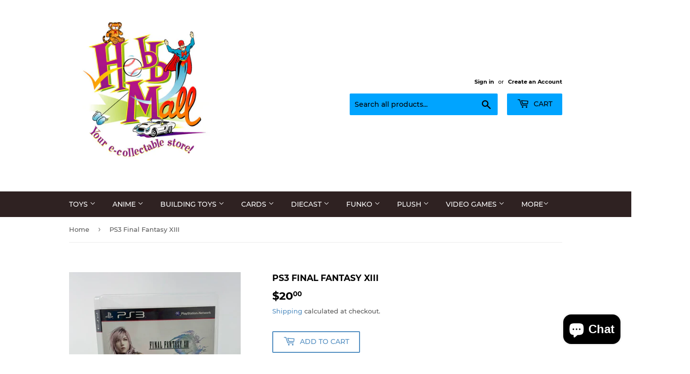

--- FILE ---
content_type: text/html; charset=utf-8
request_url: https://shophobbymall.com/products/ps3-final-fantasy-xiii
body_size: 39517
content:
<!doctype html>
<html class="no-touch no-js">
<head>

  <!-- Google tag (gtag.js) -->
<script async src="https://www.googletagmanager.com/gtag/js?id=G-N1Q04HK7WN"></script>
<script>
  window.dataLayer = window.dataLayer || [];
  function gtag(){dataLayer.push(arguments);}
  gtag('js', new Date());

  gtag('config', 'G-N1Q04HK7WN');
</script>

  <meta name="google-site-verification" content="P0zVERKJZK62zNC0eOAHhB_hCIq-s21VuXTLemiOkVQ" />
  <script>(function(H){H.className=H.className.replace(/\bno-js\b/,'js')})(document.documentElement)</script>
  <!-- Basic page needs ================================================== -->
  <meta charset="utf-8">
  <meta http-equiv="X-UA-Compatible" content="IE=edge,chrome=1">

  
  <link rel="shortcut icon" href="//shophobbymall.com/cdn/shop/files/newhobbymalllogo_78fd6c40-900d-4d0c-96e5-1a5aacc1606c_32x32.jpg?v=1656943668" type="image/png" />
  

  <!-- Title and description ================================================== -->
  <title>
  PS3 Final Fantasy XIII &ndash; shophobbymall
  </title>

  
    <meta name="description" content="PS3 Final Fantasy XIII. All games are cleaned and tested. (Bin 175C) ">
  

  <!-- Product meta ================================================== -->
  <!-- /snippets/social-meta-tags.liquid -->




<meta property="og:site_name" content="shophobbymall">
<meta property="og:url" content="https://shophobbymall.com/products/ps3-final-fantasy-xiii">
<meta property="og:title" content="PS3 Final Fantasy XIII">
<meta property="og:type" content="product">
<meta property="og:description" content="PS3 Final Fantasy XIII. All games are cleaned and tested. (Bin 175C) ">

  <meta property="og:price:amount" content="20.00">
  <meta property="og:price:currency" content="USD">

<meta property="og:image" content="http://shophobbymall.com/cdn/shop/files/image_004b93fa-af9c-4984-af1e-8e30a0bf25cb_1200x1200.jpg?v=1685540285"><meta property="og:image" content="http://shophobbymall.com/cdn/shop/files/image_31d0ecb4-474b-4de6-9a60-f979fc8af9b7_1200x1200.jpg?v=1685540285"><meta property="og:image" content="http://shophobbymall.com/cdn/shop/files/image_45350a42-f28e-4fbd-8a9b-405cbd1fdc84_1200x1200.jpg?v=1685540286">
<meta property="og:image:secure_url" content="https://shophobbymall.com/cdn/shop/files/image_004b93fa-af9c-4984-af1e-8e30a0bf25cb_1200x1200.jpg?v=1685540285"><meta property="og:image:secure_url" content="https://shophobbymall.com/cdn/shop/files/image_31d0ecb4-474b-4de6-9a60-f979fc8af9b7_1200x1200.jpg?v=1685540285"><meta property="og:image:secure_url" content="https://shophobbymall.com/cdn/shop/files/image_45350a42-f28e-4fbd-8a9b-405cbd1fdc84_1200x1200.jpg?v=1685540286">


<meta name="twitter:card" content="summary_large_image">
<meta name="twitter:title" content="PS3 Final Fantasy XIII">
<meta name="twitter:description" content="PS3 Final Fantasy XIII. All games are cleaned and tested. (Bin 175C) ">


  <!-- Helpers ================================================== -->
  <link rel="canonical" href="https://shophobbymall.com/products/ps3-final-fantasy-xiii">
  <meta name="viewport" content="width=device-width,initial-scale=1">

  <!-- CSS ================================================== -->
  <link href="//shophobbymall.com/cdn/shop/t/7/assets/theme.scss.css?v=110604859257354385361746122342" rel="stylesheet" type="text/css" media="all" />

  <!-- Header hook for plugins ================================================== -->
  <script>window.performance && window.performance.mark && window.performance.mark('shopify.content_for_header.start');</script><meta name="google-site-verification" content="KYPBd9Q9JPdAoNKXmj0vp5QXH5FdmHR2diFZGEq3JjY">
<meta id="shopify-digital-wallet" name="shopify-digital-wallet" content="/6890651738/digital_wallets/dialog">
<meta name="shopify-checkout-api-token" content="8b627b0cef4aa53bbab5b6a8a2ee5f44">
<meta id="in-context-paypal-metadata" data-shop-id="6890651738" data-venmo-supported="false" data-environment="production" data-locale="en_US" data-paypal-v4="true" data-currency="USD">
<link rel="alternate" hreflang="x-default" href="https://shophobbymall.com/products/ps3-final-fantasy-xiii">
<link rel="alternate" hreflang="en" href="https://shophobbymall.com/products/ps3-final-fantasy-xiii">
<link rel="alternate" hreflang="en-GB" href="https://shophobbymall.com/en-gb/products/ps3-final-fantasy-xiii">
<link rel="alternate" type="application/json+oembed" href="https://shophobbymall.com/products/ps3-final-fantasy-xiii.oembed">
<script async="async" src="/checkouts/internal/preloads.js?locale=en-US"></script>
<link rel="preconnect" href="https://shop.app" crossorigin="anonymous">
<script async="async" src="https://shop.app/checkouts/internal/preloads.js?locale=en-US&shop_id=6890651738" crossorigin="anonymous"></script>
<script id="apple-pay-shop-capabilities" type="application/json">{"shopId":6890651738,"countryCode":"US","currencyCode":"USD","merchantCapabilities":["supports3DS"],"merchantId":"gid:\/\/shopify\/Shop\/6890651738","merchantName":"shophobbymall","requiredBillingContactFields":["postalAddress","email","phone"],"requiredShippingContactFields":["postalAddress","email","phone"],"shippingType":"shipping","supportedNetworks":["visa","masterCard","amex","discover","elo","jcb"],"total":{"type":"pending","label":"shophobbymall","amount":"1.00"},"shopifyPaymentsEnabled":true,"supportsSubscriptions":true}</script>
<script id="shopify-features" type="application/json">{"accessToken":"8b627b0cef4aa53bbab5b6a8a2ee5f44","betas":["rich-media-storefront-analytics"],"domain":"shophobbymall.com","predictiveSearch":true,"shopId":6890651738,"locale":"en"}</script>
<script>var Shopify = Shopify || {};
Shopify.shop = "shophobbymall.myshopify.com";
Shopify.locale = "en";
Shopify.currency = {"active":"USD","rate":"1.0"};
Shopify.country = "US";
Shopify.theme = {"name":"Supply with Installments message","id":132629004525,"schema_name":"Supply","schema_version":"8.3.0","theme_store_id":679,"role":"main"};
Shopify.theme.handle = "null";
Shopify.theme.style = {"id":null,"handle":null};
Shopify.cdnHost = "shophobbymall.com/cdn";
Shopify.routes = Shopify.routes || {};
Shopify.routes.root = "/";</script>
<script type="module">!function(o){(o.Shopify=o.Shopify||{}).modules=!0}(window);</script>
<script>!function(o){function n(){var o=[];function n(){o.push(Array.prototype.slice.apply(arguments))}return n.q=o,n}var t=o.Shopify=o.Shopify||{};t.loadFeatures=n(),t.autoloadFeatures=n()}(window);</script>
<script>
  window.ShopifyPay = window.ShopifyPay || {};
  window.ShopifyPay.apiHost = "shop.app\/pay";
  window.ShopifyPay.redirectState = null;
</script>
<script id="shop-js-analytics" type="application/json">{"pageType":"product"}</script>
<script defer="defer" async type="module" src="//shophobbymall.com/cdn/shopifycloud/shop-js/modules/v2/client.init-shop-cart-sync_BT-GjEfc.en.esm.js"></script>
<script defer="defer" async type="module" src="//shophobbymall.com/cdn/shopifycloud/shop-js/modules/v2/chunk.common_D58fp_Oc.esm.js"></script>
<script defer="defer" async type="module" src="//shophobbymall.com/cdn/shopifycloud/shop-js/modules/v2/chunk.modal_xMitdFEc.esm.js"></script>
<script type="module">
  await import("//shophobbymall.com/cdn/shopifycloud/shop-js/modules/v2/client.init-shop-cart-sync_BT-GjEfc.en.esm.js");
await import("//shophobbymall.com/cdn/shopifycloud/shop-js/modules/v2/chunk.common_D58fp_Oc.esm.js");
await import("//shophobbymall.com/cdn/shopifycloud/shop-js/modules/v2/chunk.modal_xMitdFEc.esm.js");

  window.Shopify.SignInWithShop?.initShopCartSync?.({"fedCMEnabled":true,"windoidEnabled":true});

</script>
<script defer="defer" async type="module" src="//shophobbymall.com/cdn/shopifycloud/shop-js/modules/v2/client.payment-terms_Ci9AEqFq.en.esm.js"></script>
<script defer="defer" async type="module" src="//shophobbymall.com/cdn/shopifycloud/shop-js/modules/v2/chunk.common_D58fp_Oc.esm.js"></script>
<script defer="defer" async type="module" src="//shophobbymall.com/cdn/shopifycloud/shop-js/modules/v2/chunk.modal_xMitdFEc.esm.js"></script>
<script type="module">
  await import("//shophobbymall.com/cdn/shopifycloud/shop-js/modules/v2/client.payment-terms_Ci9AEqFq.en.esm.js");
await import("//shophobbymall.com/cdn/shopifycloud/shop-js/modules/v2/chunk.common_D58fp_Oc.esm.js");
await import("//shophobbymall.com/cdn/shopifycloud/shop-js/modules/v2/chunk.modal_xMitdFEc.esm.js");

  
</script>
<script>
  window.Shopify = window.Shopify || {};
  if (!window.Shopify.featureAssets) window.Shopify.featureAssets = {};
  window.Shopify.featureAssets['shop-js'] = {"shop-cart-sync":["modules/v2/client.shop-cart-sync_DZOKe7Ll.en.esm.js","modules/v2/chunk.common_D58fp_Oc.esm.js","modules/v2/chunk.modal_xMitdFEc.esm.js"],"init-fed-cm":["modules/v2/client.init-fed-cm_B6oLuCjv.en.esm.js","modules/v2/chunk.common_D58fp_Oc.esm.js","modules/v2/chunk.modal_xMitdFEc.esm.js"],"shop-cash-offers":["modules/v2/client.shop-cash-offers_D2sdYoxE.en.esm.js","modules/v2/chunk.common_D58fp_Oc.esm.js","modules/v2/chunk.modal_xMitdFEc.esm.js"],"shop-login-button":["modules/v2/client.shop-login-button_QeVjl5Y3.en.esm.js","modules/v2/chunk.common_D58fp_Oc.esm.js","modules/v2/chunk.modal_xMitdFEc.esm.js"],"pay-button":["modules/v2/client.pay-button_DXTOsIq6.en.esm.js","modules/v2/chunk.common_D58fp_Oc.esm.js","modules/v2/chunk.modal_xMitdFEc.esm.js"],"shop-button":["modules/v2/client.shop-button_DQZHx9pm.en.esm.js","modules/v2/chunk.common_D58fp_Oc.esm.js","modules/v2/chunk.modal_xMitdFEc.esm.js"],"avatar":["modules/v2/client.avatar_BTnouDA3.en.esm.js"],"init-windoid":["modules/v2/client.init-windoid_CR1B-cfM.en.esm.js","modules/v2/chunk.common_D58fp_Oc.esm.js","modules/v2/chunk.modal_xMitdFEc.esm.js"],"init-shop-for-new-customer-accounts":["modules/v2/client.init-shop-for-new-customer-accounts_C_vY_xzh.en.esm.js","modules/v2/client.shop-login-button_QeVjl5Y3.en.esm.js","modules/v2/chunk.common_D58fp_Oc.esm.js","modules/v2/chunk.modal_xMitdFEc.esm.js"],"init-shop-email-lookup-coordinator":["modules/v2/client.init-shop-email-lookup-coordinator_BI7n9ZSv.en.esm.js","modules/v2/chunk.common_D58fp_Oc.esm.js","modules/v2/chunk.modal_xMitdFEc.esm.js"],"init-shop-cart-sync":["modules/v2/client.init-shop-cart-sync_BT-GjEfc.en.esm.js","modules/v2/chunk.common_D58fp_Oc.esm.js","modules/v2/chunk.modal_xMitdFEc.esm.js"],"shop-toast-manager":["modules/v2/client.shop-toast-manager_DiYdP3xc.en.esm.js","modules/v2/chunk.common_D58fp_Oc.esm.js","modules/v2/chunk.modal_xMitdFEc.esm.js"],"init-customer-accounts":["modules/v2/client.init-customer-accounts_D9ZNqS-Q.en.esm.js","modules/v2/client.shop-login-button_QeVjl5Y3.en.esm.js","modules/v2/chunk.common_D58fp_Oc.esm.js","modules/v2/chunk.modal_xMitdFEc.esm.js"],"init-customer-accounts-sign-up":["modules/v2/client.init-customer-accounts-sign-up_iGw4briv.en.esm.js","modules/v2/client.shop-login-button_QeVjl5Y3.en.esm.js","modules/v2/chunk.common_D58fp_Oc.esm.js","modules/v2/chunk.modal_xMitdFEc.esm.js"],"shop-follow-button":["modules/v2/client.shop-follow-button_CqMgW2wH.en.esm.js","modules/v2/chunk.common_D58fp_Oc.esm.js","modules/v2/chunk.modal_xMitdFEc.esm.js"],"checkout-modal":["modules/v2/client.checkout-modal_xHeaAweL.en.esm.js","modules/v2/chunk.common_D58fp_Oc.esm.js","modules/v2/chunk.modal_xMitdFEc.esm.js"],"shop-login":["modules/v2/client.shop-login_D91U-Q7h.en.esm.js","modules/v2/chunk.common_D58fp_Oc.esm.js","modules/v2/chunk.modal_xMitdFEc.esm.js"],"lead-capture":["modules/v2/client.lead-capture_BJmE1dJe.en.esm.js","modules/v2/chunk.common_D58fp_Oc.esm.js","modules/v2/chunk.modal_xMitdFEc.esm.js"],"payment-terms":["modules/v2/client.payment-terms_Ci9AEqFq.en.esm.js","modules/v2/chunk.common_D58fp_Oc.esm.js","modules/v2/chunk.modal_xMitdFEc.esm.js"]};
</script>
<script>(function() {
  var isLoaded = false;
  function asyncLoad() {
    if (isLoaded) return;
    isLoaded = true;
    var urls = ["\/\/cdn.shopify.com\/proxy\/8132eb565177097c1bb19cc6173f5953463ce774a3cfc2c14940bae4ed0d7181\/bingshoppingtool-t2app-prod.trafficmanager.net\/api\/ShopifyMT\/v1\/uet\/tracking_script?shop=shophobbymall.myshopify.com\u0026sp-cache-control=cHVibGljLCBtYXgtYWdlPTkwMA","https:\/\/assets1.adroll.com\/shopify\/latest\/j\/shopify_rolling_bootstrap_v2.js?adroll_adv_id=O5LN2R3BHJAXVF4U3JEKCO\u0026adroll_pix_id=263UO7O3BZEZVIZ57DIOAC\u0026shop=shophobbymall.myshopify.com"];
    for (var i = 0; i < urls.length; i++) {
      var s = document.createElement('script');
      s.type = 'text/javascript';
      s.async = true;
      s.src = urls[i];
      var x = document.getElementsByTagName('script')[0];
      x.parentNode.insertBefore(s, x);
    }
  };
  if(window.attachEvent) {
    window.attachEvent('onload', asyncLoad);
  } else {
    window.addEventListener('load', asyncLoad, false);
  }
})();</script>
<script id="__st">var __st={"a":6890651738,"offset":-18000,"reqid":"0f874a3e-cc84-40db-bdb4-6ad54f4571e2-1769518927","pageurl":"shophobbymall.com\/products\/ps3-final-fantasy-xiii","u":"f4e8ff22aa7c","p":"product","rtyp":"product","rid":6148977819797};</script>
<script>window.ShopifyPaypalV4VisibilityTracking = true;</script>
<script id="captcha-bootstrap">!function(){'use strict';const t='contact',e='account',n='new_comment',o=[[t,t],['blogs',n],['comments',n],[t,'customer']],c=[[e,'customer_login'],[e,'guest_login'],[e,'recover_customer_password'],[e,'create_customer']],r=t=>t.map((([t,e])=>`form[action*='/${t}']:not([data-nocaptcha='true']) input[name='form_type'][value='${e}']`)).join(','),a=t=>()=>t?[...document.querySelectorAll(t)].map((t=>t.form)):[];function s(){const t=[...o],e=r(t);return a(e)}const i='password',u='form_key',d=['recaptcha-v3-token','g-recaptcha-response','h-captcha-response',i],f=()=>{try{return window.sessionStorage}catch{return}},m='__shopify_v',_=t=>t.elements[u];function p(t,e,n=!1){try{const o=window.sessionStorage,c=JSON.parse(o.getItem(e)),{data:r}=function(t){const{data:e,action:n}=t;return t[m]||n?{data:e,action:n}:{data:t,action:n}}(c);for(const[e,n]of Object.entries(r))t.elements[e]&&(t.elements[e].value=n);n&&o.removeItem(e)}catch(o){console.error('form repopulation failed',{error:o})}}const l='form_type',E='cptcha';function T(t){t.dataset[E]=!0}const w=window,h=w.document,L='Shopify',v='ce_forms',y='captcha';let A=!1;((t,e)=>{const n=(g='f06e6c50-85a8-45c8-87d0-21a2b65856fe',I='https://cdn.shopify.com/shopifycloud/storefront-forms-hcaptcha/ce_storefront_forms_captcha_hcaptcha.v1.5.2.iife.js',D={infoText:'Protected by hCaptcha',privacyText:'Privacy',termsText:'Terms'},(t,e,n)=>{const o=w[L][v],c=o.bindForm;if(c)return c(t,g,e,D).then(n);var r;o.q.push([[t,g,e,D],n]),r=I,A||(h.body.append(Object.assign(h.createElement('script'),{id:'captcha-provider',async:!0,src:r})),A=!0)});var g,I,D;w[L]=w[L]||{},w[L][v]=w[L][v]||{},w[L][v].q=[],w[L][y]=w[L][y]||{},w[L][y].protect=function(t,e){n(t,void 0,e),T(t)},Object.freeze(w[L][y]),function(t,e,n,w,h,L){const[v,y,A,g]=function(t,e,n){const i=e?o:[],u=t?c:[],d=[...i,...u],f=r(d),m=r(i),_=r(d.filter((([t,e])=>n.includes(e))));return[a(f),a(m),a(_),s()]}(w,h,L),I=t=>{const e=t.target;return e instanceof HTMLFormElement?e:e&&e.form},D=t=>v().includes(t);t.addEventListener('submit',(t=>{const e=I(t);if(!e)return;const n=D(e)&&!e.dataset.hcaptchaBound&&!e.dataset.recaptchaBound,o=_(e),c=g().includes(e)&&(!o||!o.value);(n||c)&&t.preventDefault(),c&&!n&&(function(t){try{if(!f())return;!function(t){const e=f();if(!e)return;const n=_(t);if(!n)return;const o=n.value;o&&e.removeItem(o)}(t);const e=Array.from(Array(32),(()=>Math.random().toString(36)[2])).join('');!function(t,e){_(t)||t.append(Object.assign(document.createElement('input'),{type:'hidden',name:u})),t.elements[u].value=e}(t,e),function(t,e){const n=f();if(!n)return;const o=[...t.querySelectorAll(`input[type='${i}']`)].map((({name:t})=>t)),c=[...d,...o],r={};for(const[a,s]of new FormData(t).entries())c.includes(a)||(r[a]=s);n.setItem(e,JSON.stringify({[m]:1,action:t.action,data:r}))}(t,e)}catch(e){console.error('failed to persist form',e)}}(e),e.submit())}));const S=(t,e)=>{t&&!t.dataset[E]&&(n(t,e.some((e=>e===t))),T(t))};for(const o of['focusin','change'])t.addEventListener(o,(t=>{const e=I(t);D(e)&&S(e,y())}));const B=e.get('form_key'),M=e.get(l),P=B&&M;t.addEventListener('DOMContentLoaded',(()=>{const t=y();if(P)for(const e of t)e.elements[l].value===M&&p(e,B);[...new Set([...A(),...v().filter((t=>'true'===t.dataset.shopifyCaptcha))])].forEach((e=>S(e,t)))}))}(h,new URLSearchParams(w.location.search),n,t,e,['guest_login'])})(!0,!0)}();</script>
<script integrity="sha256-4kQ18oKyAcykRKYeNunJcIwy7WH5gtpwJnB7kiuLZ1E=" data-source-attribution="shopify.loadfeatures" defer="defer" src="//shophobbymall.com/cdn/shopifycloud/storefront/assets/storefront/load_feature-a0a9edcb.js" crossorigin="anonymous"></script>
<script crossorigin="anonymous" defer="defer" src="//shophobbymall.com/cdn/shopifycloud/storefront/assets/shopify_pay/storefront-65b4c6d7.js?v=20250812"></script>
<script data-source-attribution="shopify.dynamic_checkout.dynamic.init">var Shopify=Shopify||{};Shopify.PaymentButton=Shopify.PaymentButton||{isStorefrontPortableWallets:!0,init:function(){window.Shopify.PaymentButton.init=function(){};var t=document.createElement("script");t.src="https://shophobbymall.com/cdn/shopifycloud/portable-wallets/latest/portable-wallets.en.js",t.type="module",document.head.appendChild(t)}};
</script>
<script data-source-attribution="shopify.dynamic_checkout.buyer_consent">
  function portableWalletsHideBuyerConsent(e){var t=document.getElementById("shopify-buyer-consent"),n=document.getElementById("shopify-subscription-policy-button");t&&n&&(t.classList.add("hidden"),t.setAttribute("aria-hidden","true"),n.removeEventListener("click",e))}function portableWalletsShowBuyerConsent(e){var t=document.getElementById("shopify-buyer-consent"),n=document.getElementById("shopify-subscription-policy-button");t&&n&&(t.classList.remove("hidden"),t.removeAttribute("aria-hidden"),n.addEventListener("click",e))}window.Shopify?.PaymentButton&&(window.Shopify.PaymentButton.hideBuyerConsent=portableWalletsHideBuyerConsent,window.Shopify.PaymentButton.showBuyerConsent=portableWalletsShowBuyerConsent);
</script>
<script>
  function portableWalletsCleanup(e){e&&e.src&&console.error("Failed to load portable wallets script "+e.src);var t=document.querySelectorAll("shopify-accelerated-checkout .shopify-payment-button__skeleton, shopify-accelerated-checkout-cart .wallet-cart-button__skeleton"),e=document.getElementById("shopify-buyer-consent");for(let e=0;e<t.length;e++)t[e].remove();e&&e.remove()}function portableWalletsNotLoadedAsModule(e){e instanceof ErrorEvent&&"string"==typeof e.message&&e.message.includes("import.meta")&&"string"==typeof e.filename&&e.filename.includes("portable-wallets")&&(window.removeEventListener("error",portableWalletsNotLoadedAsModule),window.Shopify.PaymentButton.failedToLoad=e,"loading"===document.readyState?document.addEventListener("DOMContentLoaded",window.Shopify.PaymentButton.init):window.Shopify.PaymentButton.init())}window.addEventListener("error",portableWalletsNotLoadedAsModule);
</script>

<script type="module" src="https://shophobbymall.com/cdn/shopifycloud/portable-wallets/latest/portable-wallets.en.js" onError="portableWalletsCleanup(this)" crossorigin="anonymous"></script>
<script nomodule>
  document.addEventListener("DOMContentLoaded", portableWalletsCleanup);
</script>

<script id='scb4127' type='text/javascript' async='' src='https://shophobbymall.com/cdn/shopifycloud/privacy-banner/storefront-banner.js'></script><link id="shopify-accelerated-checkout-styles" rel="stylesheet" media="screen" href="https://shophobbymall.com/cdn/shopifycloud/portable-wallets/latest/accelerated-checkout-backwards-compat.css" crossorigin="anonymous">
<style id="shopify-accelerated-checkout-cart">
        #shopify-buyer-consent {
  margin-top: 1em;
  display: inline-block;
  width: 100%;
}

#shopify-buyer-consent.hidden {
  display: none;
}

#shopify-subscription-policy-button {
  background: none;
  border: none;
  padding: 0;
  text-decoration: underline;
  font-size: inherit;
  cursor: pointer;
}

#shopify-subscription-policy-button::before {
  box-shadow: none;
}

      </style>

<script>window.performance && window.performance.mark && window.performance.mark('shopify.content_for_header.end');</script>

  
  

  <script src="//shophobbymall.com/cdn/shop/t/7/assets/jquery-2.2.3.min.js?v=58211863146907186831652110350" type="text/javascript"></script>

  <script src="//shophobbymall.com/cdn/shop/t/7/assets/lazysizes.min.js?v=8147953233334221341652110351" async="async"></script>
  <script src="//shophobbymall.com/cdn/shop/t/7/assets/vendor.js?v=106177282645720727331652110354" defer="defer"></script>
  <script src="//shophobbymall.com/cdn/shop/t/7/assets/theme.js?v=35887906720075412981652110367" defer="defer"></script>


<script src="https://cdn.shopify.com/extensions/e8878072-2f6b-4e89-8082-94b04320908d/inbox-1254/assets/inbox-chat-loader.js" type="text/javascript" defer="defer"></script>
<link href="https://monorail-edge.shopifysvc.com" rel="dns-prefetch">
<script>(function(){if ("sendBeacon" in navigator && "performance" in window) {try {var session_token_from_headers = performance.getEntriesByType('navigation')[0].serverTiming.find(x => x.name == '_s').description;} catch {var session_token_from_headers = undefined;}var session_cookie_matches = document.cookie.match(/_shopify_s=([^;]*)/);var session_token_from_cookie = session_cookie_matches && session_cookie_matches.length === 2 ? session_cookie_matches[1] : "";var session_token = session_token_from_headers || session_token_from_cookie || "";function handle_abandonment_event(e) {var entries = performance.getEntries().filter(function(entry) {return /monorail-edge.shopifysvc.com/.test(entry.name);});if (!window.abandonment_tracked && entries.length === 0) {window.abandonment_tracked = true;var currentMs = Date.now();var navigation_start = performance.timing.navigationStart;var payload = {shop_id: 6890651738,url: window.location.href,navigation_start,duration: currentMs - navigation_start,session_token,page_type: "product"};window.navigator.sendBeacon("https://monorail-edge.shopifysvc.com/v1/produce", JSON.stringify({schema_id: "online_store_buyer_site_abandonment/1.1",payload: payload,metadata: {event_created_at_ms: currentMs,event_sent_at_ms: currentMs}}));}}window.addEventListener('pagehide', handle_abandonment_event);}}());</script>
<script id="web-pixels-manager-setup">(function e(e,d,r,n,o){if(void 0===o&&(o={}),!Boolean(null===(a=null===(i=window.Shopify)||void 0===i?void 0:i.analytics)||void 0===a?void 0:a.replayQueue)){var i,a;window.Shopify=window.Shopify||{};var t=window.Shopify;t.analytics=t.analytics||{};var s=t.analytics;s.replayQueue=[],s.publish=function(e,d,r){return s.replayQueue.push([e,d,r]),!0};try{self.performance.mark("wpm:start")}catch(e){}var l=function(){var e={modern:/Edge?\/(1{2}[4-9]|1[2-9]\d|[2-9]\d{2}|\d{4,})\.\d+(\.\d+|)|Firefox\/(1{2}[4-9]|1[2-9]\d|[2-9]\d{2}|\d{4,})\.\d+(\.\d+|)|Chrom(ium|e)\/(9{2}|\d{3,})\.\d+(\.\d+|)|(Maci|X1{2}).+ Version\/(15\.\d+|(1[6-9]|[2-9]\d|\d{3,})\.\d+)([,.]\d+|)( \(\w+\)|)( Mobile\/\w+|) Safari\/|Chrome.+OPR\/(9{2}|\d{3,})\.\d+\.\d+|(CPU[ +]OS|iPhone[ +]OS|CPU[ +]iPhone|CPU IPhone OS|CPU iPad OS)[ +]+(15[._]\d+|(1[6-9]|[2-9]\d|\d{3,})[._]\d+)([._]\d+|)|Android:?[ /-](13[3-9]|1[4-9]\d|[2-9]\d{2}|\d{4,})(\.\d+|)(\.\d+|)|Android.+Firefox\/(13[5-9]|1[4-9]\d|[2-9]\d{2}|\d{4,})\.\d+(\.\d+|)|Android.+Chrom(ium|e)\/(13[3-9]|1[4-9]\d|[2-9]\d{2}|\d{4,})\.\d+(\.\d+|)|SamsungBrowser\/([2-9]\d|\d{3,})\.\d+/,legacy:/Edge?\/(1[6-9]|[2-9]\d|\d{3,})\.\d+(\.\d+|)|Firefox\/(5[4-9]|[6-9]\d|\d{3,})\.\d+(\.\d+|)|Chrom(ium|e)\/(5[1-9]|[6-9]\d|\d{3,})\.\d+(\.\d+|)([\d.]+$|.*Safari\/(?![\d.]+ Edge\/[\d.]+$))|(Maci|X1{2}).+ Version\/(10\.\d+|(1[1-9]|[2-9]\d|\d{3,})\.\d+)([,.]\d+|)( \(\w+\)|)( Mobile\/\w+|) Safari\/|Chrome.+OPR\/(3[89]|[4-9]\d|\d{3,})\.\d+\.\d+|(CPU[ +]OS|iPhone[ +]OS|CPU[ +]iPhone|CPU IPhone OS|CPU iPad OS)[ +]+(10[._]\d+|(1[1-9]|[2-9]\d|\d{3,})[._]\d+)([._]\d+|)|Android:?[ /-](13[3-9]|1[4-9]\d|[2-9]\d{2}|\d{4,})(\.\d+|)(\.\d+|)|Mobile Safari.+OPR\/([89]\d|\d{3,})\.\d+\.\d+|Android.+Firefox\/(13[5-9]|1[4-9]\d|[2-9]\d{2}|\d{4,})\.\d+(\.\d+|)|Android.+Chrom(ium|e)\/(13[3-9]|1[4-9]\d|[2-9]\d{2}|\d{4,})\.\d+(\.\d+|)|Android.+(UC? ?Browser|UCWEB|U3)[ /]?(15\.([5-9]|\d{2,})|(1[6-9]|[2-9]\d|\d{3,})\.\d+)\.\d+|SamsungBrowser\/(5\.\d+|([6-9]|\d{2,})\.\d+)|Android.+MQ{2}Browser\/(14(\.(9|\d{2,})|)|(1[5-9]|[2-9]\d|\d{3,})(\.\d+|))(\.\d+|)|K[Aa][Ii]OS\/(3\.\d+|([4-9]|\d{2,})\.\d+)(\.\d+|)/},d=e.modern,r=e.legacy,n=navigator.userAgent;return n.match(d)?"modern":n.match(r)?"legacy":"unknown"}(),u="modern"===l?"modern":"legacy",c=(null!=n?n:{modern:"",legacy:""})[u],f=function(e){return[e.baseUrl,"/wpm","/b",e.hashVersion,"modern"===e.buildTarget?"m":"l",".js"].join("")}({baseUrl:d,hashVersion:r,buildTarget:u}),m=function(e){var d=e.version,r=e.bundleTarget,n=e.surface,o=e.pageUrl,i=e.monorailEndpoint;return{emit:function(e){var a=e.status,t=e.errorMsg,s=(new Date).getTime(),l=JSON.stringify({metadata:{event_sent_at_ms:s},events:[{schema_id:"web_pixels_manager_load/3.1",payload:{version:d,bundle_target:r,page_url:o,status:a,surface:n,error_msg:t},metadata:{event_created_at_ms:s}}]});if(!i)return console&&console.warn&&console.warn("[Web Pixels Manager] No Monorail endpoint provided, skipping logging."),!1;try{return self.navigator.sendBeacon.bind(self.navigator)(i,l)}catch(e){}var u=new XMLHttpRequest;try{return u.open("POST",i,!0),u.setRequestHeader("Content-Type","text/plain"),u.send(l),!0}catch(e){return console&&console.warn&&console.warn("[Web Pixels Manager] Got an unhandled error while logging to Monorail."),!1}}}}({version:r,bundleTarget:l,surface:e.surface,pageUrl:self.location.href,monorailEndpoint:e.monorailEndpoint});try{o.browserTarget=l,function(e){var d=e.src,r=e.async,n=void 0===r||r,o=e.onload,i=e.onerror,a=e.sri,t=e.scriptDataAttributes,s=void 0===t?{}:t,l=document.createElement("script"),u=document.querySelector("head"),c=document.querySelector("body");if(l.async=n,l.src=d,a&&(l.integrity=a,l.crossOrigin="anonymous"),s)for(var f in s)if(Object.prototype.hasOwnProperty.call(s,f))try{l.dataset[f]=s[f]}catch(e){}if(o&&l.addEventListener("load",o),i&&l.addEventListener("error",i),u)u.appendChild(l);else{if(!c)throw new Error("Did not find a head or body element to append the script");c.appendChild(l)}}({src:f,async:!0,onload:function(){if(!function(){var e,d;return Boolean(null===(d=null===(e=window.Shopify)||void 0===e?void 0:e.analytics)||void 0===d?void 0:d.initialized)}()){var d=window.webPixelsManager.init(e)||void 0;if(d){var r=window.Shopify.analytics;r.replayQueue.forEach((function(e){var r=e[0],n=e[1],o=e[2];d.publishCustomEvent(r,n,o)})),r.replayQueue=[],r.publish=d.publishCustomEvent,r.visitor=d.visitor,r.initialized=!0}}},onerror:function(){return m.emit({status:"failed",errorMsg:"".concat(f," has failed to load")})},sri:function(e){var d=/^sha384-[A-Za-z0-9+/=]+$/;return"string"==typeof e&&d.test(e)}(c)?c:"",scriptDataAttributes:o}),m.emit({status:"loading"})}catch(e){m.emit({status:"failed",errorMsg:(null==e?void 0:e.message)||"Unknown error"})}}})({shopId: 6890651738,storefrontBaseUrl: "https://shophobbymall.com",extensionsBaseUrl: "https://extensions.shopifycdn.com/cdn/shopifycloud/web-pixels-manager",monorailEndpoint: "https://monorail-edge.shopifysvc.com/unstable/produce_batch",surface: "storefront-renderer",enabledBetaFlags: ["2dca8a86"],webPixelsConfigList: [{"id":"864190701","configuration":"{\"ti\":\"97056391\",\"endpoint\":\"https:\/\/bat.bing.com\/action\/0\"}","eventPayloadVersion":"v1","runtimeContext":"STRICT","scriptVersion":"5ee93563fe31b11d2d65e2f09a5229dc","type":"APP","apiClientId":2997493,"privacyPurposes":["ANALYTICS","MARKETING","SALE_OF_DATA"],"dataSharingAdjustments":{"protectedCustomerApprovalScopes":["read_customer_personal_data"]}},{"id":"515244269","configuration":"{\"config\":\"{\\\"pixel_id\\\":\\\"G-N1Q04HK7WN\\\",\\\"target_country\\\":\\\"US\\\",\\\"gtag_events\\\":[{\\\"type\\\":\\\"search\\\",\\\"action_label\\\":[\\\"G-N1Q04HK7WN\\\",\\\"AW-10951312893\\\/dpyMCOHJ1c4DEP2L_-Uo\\\"]},{\\\"type\\\":\\\"begin_checkout\\\",\\\"action_label\\\":[\\\"G-N1Q04HK7WN\\\",\\\"AW-10951312893\\\/DuGMCMbG1c4DEP2L_-Uo\\\"]},{\\\"type\\\":\\\"view_item\\\",\\\"action_label\\\":[\\\"G-N1Q04HK7WN\\\",\\\"AW-10951312893\\\/FHUmCMDG1c4DEP2L_-Uo\\\",\\\"MC-22114ZVZZV\\\"]},{\\\"type\\\":\\\"purchase\\\",\\\"action_label\\\":[\\\"G-N1Q04HK7WN\\\",\\\"AW-10951312893\\\/tuJiCL3G1c4DEP2L_-Uo\\\",\\\"MC-22114ZVZZV\\\"]},{\\\"type\\\":\\\"page_view\\\",\\\"action_label\\\":[\\\"G-N1Q04HK7WN\\\",\\\"AW-10951312893\\\/3oo1CLrG1c4DEP2L_-Uo\\\",\\\"MC-22114ZVZZV\\\"]},{\\\"type\\\":\\\"add_payment_info\\\",\\\"action_label\\\":[\\\"G-N1Q04HK7WN\\\",\\\"AW-10951312893\\\/X1A2COTJ1c4DEP2L_-Uo\\\"]},{\\\"type\\\":\\\"add_to_cart\\\",\\\"action_label\\\":[\\\"G-N1Q04HK7WN\\\",\\\"AW-10951312893\\\/VgarCMPG1c4DEP2L_-Uo\\\"]}],\\\"enable_monitoring_mode\\\":false}\"}","eventPayloadVersion":"v1","runtimeContext":"OPEN","scriptVersion":"b2a88bafab3e21179ed38636efcd8a93","type":"APP","apiClientId":1780363,"privacyPurposes":[],"dataSharingAdjustments":{"protectedCustomerApprovalScopes":["read_customer_address","read_customer_email","read_customer_name","read_customer_personal_data","read_customer_phone"]}},{"id":"396132589","configuration":"{\"pixelCode\":\"CBHGBVRC77UDK33PS8M0\"}","eventPayloadVersion":"v1","runtimeContext":"STRICT","scriptVersion":"22e92c2ad45662f435e4801458fb78cc","type":"APP","apiClientId":4383523,"privacyPurposes":["ANALYTICS","MARKETING","SALE_OF_DATA"],"dataSharingAdjustments":{"protectedCustomerApprovalScopes":["read_customer_address","read_customer_email","read_customer_name","read_customer_personal_data","read_customer_phone"]}},{"id":"166265069","configuration":"{\"pixel_id\":\"1041571446257818\",\"pixel_type\":\"facebook_pixel\"}","eventPayloadVersion":"v1","runtimeContext":"OPEN","scriptVersion":"ca16bc87fe92b6042fbaa3acc2fbdaa6","type":"APP","apiClientId":2329312,"privacyPurposes":["ANALYTICS","MARKETING","SALE_OF_DATA"],"dataSharingAdjustments":{"protectedCustomerApprovalScopes":["read_customer_address","read_customer_email","read_customer_name","read_customer_personal_data","read_customer_phone"]}},{"id":"88867053","configuration":"{\"tagID\":\"2612790131459\"}","eventPayloadVersion":"v1","runtimeContext":"STRICT","scriptVersion":"18031546ee651571ed29edbe71a3550b","type":"APP","apiClientId":3009811,"privacyPurposes":["ANALYTICS","MARKETING","SALE_OF_DATA"],"dataSharingAdjustments":{"protectedCustomerApprovalScopes":["read_customer_address","read_customer_email","read_customer_name","read_customer_personal_data","read_customer_phone"]}},{"id":"20873453","configuration":"{\"myshopifyDomain\":\"shophobbymall.myshopify.com\"}","eventPayloadVersion":"v1","runtimeContext":"STRICT","scriptVersion":"23b97d18e2aa74363140dc29c9284e87","type":"APP","apiClientId":2775569,"privacyPurposes":["ANALYTICS","MARKETING","SALE_OF_DATA"],"dataSharingAdjustments":{"protectedCustomerApprovalScopes":["read_customer_address","read_customer_email","read_customer_name","read_customer_phone","read_customer_personal_data"]}},{"id":"shopify-app-pixel","configuration":"{}","eventPayloadVersion":"v1","runtimeContext":"STRICT","scriptVersion":"0450","apiClientId":"shopify-pixel","type":"APP","privacyPurposes":["ANALYTICS","MARKETING"]},{"id":"shopify-custom-pixel","eventPayloadVersion":"v1","runtimeContext":"LAX","scriptVersion":"0450","apiClientId":"shopify-pixel","type":"CUSTOM","privacyPurposes":["ANALYTICS","MARKETING"]}],isMerchantRequest: false,initData: {"shop":{"name":"shophobbymall","paymentSettings":{"currencyCode":"USD"},"myshopifyDomain":"shophobbymall.myshopify.com","countryCode":"US","storefrontUrl":"https:\/\/shophobbymall.com"},"customer":null,"cart":null,"checkout":null,"productVariants":[{"price":{"amount":20.0,"currencyCode":"USD"},"product":{"title":"PS3 Final Fantasy XIII","vendor":"Sony","id":"6148977819797","untranslatedTitle":"PS3 Final Fantasy XIII","url":"\/products\/ps3-final-fantasy-xiii","type":"PS3"},"id":"37381450367125","image":{"src":"\/\/shophobbymall.com\/cdn\/shop\/files\/image_004b93fa-af9c-4984-af1e-8e30a0bf25cb.jpg?v=1685540285"},"sku":"662248910017","title":"Default Title","untranslatedTitle":"Default Title"}],"purchasingCompany":null},},"https://shophobbymall.com/cdn","fcfee988w5aeb613cpc8e4bc33m6693e112",{"modern":"","legacy":""},{"shopId":"6890651738","storefrontBaseUrl":"https:\/\/shophobbymall.com","extensionBaseUrl":"https:\/\/extensions.shopifycdn.com\/cdn\/shopifycloud\/web-pixels-manager","surface":"storefront-renderer","enabledBetaFlags":"[\"2dca8a86\"]","isMerchantRequest":"false","hashVersion":"fcfee988w5aeb613cpc8e4bc33m6693e112","publish":"custom","events":"[[\"page_viewed\",{}],[\"product_viewed\",{\"productVariant\":{\"price\":{\"amount\":20.0,\"currencyCode\":\"USD\"},\"product\":{\"title\":\"PS3 Final Fantasy XIII\",\"vendor\":\"Sony\",\"id\":\"6148977819797\",\"untranslatedTitle\":\"PS3 Final Fantasy XIII\",\"url\":\"\/products\/ps3-final-fantasy-xiii\",\"type\":\"PS3\"},\"id\":\"37381450367125\",\"image\":{\"src\":\"\/\/shophobbymall.com\/cdn\/shop\/files\/image_004b93fa-af9c-4984-af1e-8e30a0bf25cb.jpg?v=1685540285\"},\"sku\":\"662248910017\",\"title\":\"Default Title\",\"untranslatedTitle\":\"Default Title\"}}]]"});</script><script>
  window.ShopifyAnalytics = window.ShopifyAnalytics || {};
  window.ShopifyAnalytics.meta = window.ShopifyAnalytics.meta || {};
  window.ShopifyAnalytics.meta.currency = 'USD';
  var meta = {"product":{"id":6148977819797,"gid":"gid:\/\/shopify\/Product\/6148977819797","vendor":"Sony","type":"PS3","handle":"ps3-final-fantasy-xiii","variants":[{"id":37381450367125,"price":2000,"name":"PS3 Final Fantasy XIII","public_title":null,"sku":"662248910017"}],"remote":false},"page":{"pageType":"product","resourceType":"product","resourceId":6148977819797,"requestId":"0f874a3e-cc84-40db-bdb4-6ad54f4571e2-1769518927"}};
  for (var attr in meta) {
    window.ShopifyAnalytics.meta[attr] = meta[attr];
  }
</script>
<script class="analytics">
  (function () {
    var customDocumentWrite = function(content) {
      var jquery = null;

      if (window.jQuery) {
        jquery = window.jQuery;
      } else if (window.Checkout && window.Checkout.$) {
        jquery = window.Checkout.$;
      }

      if (jquery) {
        jquery('body').append(content);
      }
    };

    var hasLoggedConversion = function(token) {
      if (token) {
        return document.cookie.indexOf('loggedConversion=' + token) !== -1;
      }
      return false;
    }

    var setCookieIfConversion = function(token) {
      if (token) {
        var twoMonthsFromNow = new Date(Date.now());
        twoMonthsFromNow.setMonth(twoMonthsFromNow.getMonth() + 2);

        document.cookie = 'loggedConversion=' + token + '; expires=' + twoMonthsFromNow;
      }
    }

    var trekkie = window.ShopifyAnalytics.lib = window.trekkie = window.trekkie || [];
    if (trekkie.integrations) {
      return;
    }
    trekkie.methods = [
      'identify',
      'page',
      'ready',
      'track',
      'trackForm',
      'trackLink'
    ];
    trekkie.factory = function(method) {
      return function() {
        var args = Array.prototype.slice.call(arguments);
        args.unshift(method);
        trekkie.push(args);
        return trekkie;
      };
    };
    for (var i = 0; i < trekkie.methods.length; i++) {
      var key = trekkie.methods[i];
      trekkie[key] = trekkie.factory(key);
    }
    trekkie.load = function(config) {
      trekkie.config = config || {};
      trekkie.config.initialDocumentCookie = document.cookie;
      var first = document.getElementsByTagName('script')[0];
      var script = document.createElement('script');
      script.type = 'text/javascript';
      script.onerror = function(e) {
        var scriptFallback = document.createElement('script');
        scriptFallback.type = 'text/javascript';
        scriptFallback.onerror = function(error) {
                var Monorail = {
      produce: function produce(monorailDomain, schemaId, payload) {
        var currentMs = new Date().getTime();
        var event = {
          schema_id: schemaId,
          payload: payload,
          metadata: {
            event_created_at_ms: currentMs,
            event_sent_at_ms: currentMs
          }
        };
        return Monorail.sendRequest("https://" + monorailDomain + "/v1/produce", JSON.stringify(event));
      },
      sendRequest: function sendRequest(endpointUrl, payload) {
        // Try the sendBeacon API
        if (window && window.navigator && typeof window.navigator.sendBeacon === 'function' && typeof window.Blob === 'function' && !Monorail.isIos12()) {
          var blobData = new window.Blob([payload], {
            type: 'text/plain'
          });

          if (window.navigator.sendBeacon(endpointUrl, blobData)) {
            return true;
          } // sendBeacon was not successful

        } // XHR beacon

        var xhr = new XMLHttpRequest();

        try {
          xhr.open('POST', endpointUrl);
          xhr.setRequestHeader('Content-Type', 'text/plain');
          xhr.send(payload);
        } catch (e) {
          console.log(e);
        }

        return false;
      },
      isIos12: function isIos12() {
        return window.navigator.userAgent.lastIndexOf('iPhone; CPU iPhone OS 12_') !== -1 || window.navigator.userAgent.lastIndexOf('iPad; CPU OS 12_') !== -1;
      }
    };
    Monorail.produce('monorail-edge.shopifysvc.com',
      'trekkie_storefront_load_errors/1.1',
      {shop_id: 6890651738,
      theme_id: 132629004525,
      app_name: "storefront",
      context_url: window.location.href,
      source_url: "//shophobbymall.com/cdn/s/trekkie.storefront.a804e9514e4efded663580eddd6991fcc12b5451.min.js"});

        };
        scriptFallback.async = true;
        scriptFallback.src = '//shophobbymall.com/cdn/s/trekkie.storefront.a804e9514e4efded663580eddd6991fcc12b5451.min.js';
        first.parentNode.insertBefore(scriptFallback, first);
      };
      script.async = true;
      script.src = '//shophobbymall.com/cdn/s/trekkie.storefront.a804e9514e4efded663580eddd6991fcc12b5451.min.js';
      first.parentNode.insertBefore(script, first);
    };
    trekkie.load(
      {"Trekkie":{"appName":"storefront","development":false,"defaultAttributes":{"shopId":6890651738,"isMerchantRequest":null,"themeId":132629004525,"themeCityHash":"17612048091612382664","contentLanguage":"en","currency":"USD","eventMetadataId":"24f5c76e-ee2d-4fbe-a5ba-e5ec1423594c"},"isServerSideCookieWritingEnabled":true,"monorailRegion":"shop_domain","enabledBetaFlags":["65f19447"]},"Session Attribution":{},"S2S":{"facebookCapiEnabled":true,"source":"trekkie-storefront-renderer","apiClientId":580111}}
    );

    var loaded = false;
    trekkie.ready(function() {
      if (loaded) return;
      loaded = true;

      window.ShopifyAnalytics.lib = window.trekkie;

      var originalDocumentWrite = document.write;
      document.write = customDocumentWrite;
      try { window.ShopifyAnalytics.merchantGoogleAnalytics.call(this); } catch(error) {};
      document.write = originalDocumentWrite;

      window.ShopifyAnalytics.lib.page(null,{"pageType":"product","resourceType":"product","resourceId":6148977819797,"requestId":"0f874a3e-cc84-40db-bdb4-6ad54f4571e2-1769518927","shopifyEmitted":true});

      var match = window.location.pathname.match(/checkouts\/(.+)\/(thank_you|post_purchase)/)
      var token = match? match[1]: undefined;
      if (!hasLoggedConversion(token)) {
        setCookieIfConversion(token);
        window.ShopifyAnalytics.lib.track("Viewed Product",{"currency":"USD","variantId":37381450367125,"productId":6148977819797,"productGid":"gid:\/\/shopify\/Product\/6148977819797","name":"PS3 Final Fantasy XIII","price":"20.00","sku":"662248910017","brand":"Sony","variant":null,"category":"PS3","nonInteraction":true,"remote":false},undefined,undefined,{"shopifyEmitted":true});
      window.ShopifyAnalytics.lib.track("monorail:\/\/trekkie_storefront_viewed_product\/1.1",{"currency":"USD","variantId":37381450367125,"productId":6148977819797,"productGid":"gid:\/\/shopify\/Product\/6148977819797","name":"PS3 Final Fantasy XIII","price":"20.00","sku":"662248910017","brand":"Sony","variant":null,"category":"PS3","nonInteraction":true,"remote":false,"referer":"https:\/\/shophobbymall.com\/products\/ps3-final-fantasy-xiii"});
      }
    });


        var eventsListenerScript = document.createElement('script');
        eventsListenerScript.async = true;
        eventsListenerScript.src = "//shophobbymall.com/cdn/shopifycloud/storefront/assets/shop_events_listener-3da45d37.js";
        document.getElementsByTagName('head')[0].appendChild(eventsListenerScript);

})();</script>
<script
  defer
  src="https://shophobbymall.com/cdn/shopifycloud/perf-kit/shopify-perf-kit-3.0.4.min.js"
  data-application="storefront-renderer"
  data-shop-id="6890651738"
  data-render-region="gcp-us-east1"
  data-page-type="product"
  data-theme-instance-id="132629004525"
  data-theme-name="Supply"
  data-theme-version="8.3.0"
  data-monorail-region="shop_domain"
  data-resource-timing-sampling-rate="10"
  data-shs="true"
  data-shs-beacon="true"
  data-shs-export-with-fetch="true"
  data-shs-logs-sample-rate="1"
  data-shs-beacon-endpoint="https://shophobbymall.com/api/collect"
></script>
</head>

<body id="ps3-final-fantasy-xiii" class="template-product" >

  <div id="shopify-section-header" class="shopify-section header-section"><header class="site-header" role="banner" data-section-id="header" data-section-type="header-section">
  <div class="wrapper">

    <div class="grid--full">
      <div class="grid-item large--one-half">
        
          <div class="h1 header-logo" itemscope itemtype="http://schema.org/Organization">
        
          
          

          <a href="/" itemprop="url">
            <div class="lazyload__image-wrapper no-js header-logo__image" style="max-width:305px;">
              <div style="padding-top:98.17184643510053%;">
                <img class="lazyload js"
                  data-src="//shophobbymall.com/cdn/shop/files/newhobbymalllogo_{width}x.jpg?v=1613685792"
                  data-widths="[180, 360, 540, 720, 900, 1080, 1296, 1512, 1728, 2048]"
                  data-aspectratio="1.0186219739292366"
                  data-sizes="auto"
                  alt="shophobbymall"
                  style="width:305px;">
              </div>
            </div>
            <noscript>
              
              <img src="//shophobbymall.com/cdn/shop/files/newhobbymalllogo_305x.jpg?v=1613685792"
                srcset="//shophobbymall.com/cdn/shop/files/newhobbymalllogo_305x.jpg?v=1613685792 1x, //shophobbymall.com/cdn/shop/files/newhobbymalllogo_305x@2x.jpg?v=1613685792 2x"
                alt="shophobbymall"
                itemprop="logo"
                style="max-width:305px;">
            </noscript>
          </a>
          
        
          </div>
        
      </div>

      <div class="grid-item large--one-half text-center large--text-right">
        
          <div class="site-header--text-links">
            

            
              <span class="site-header--meta-links medium-down--hide">
                
                  <a href="/account/login" id="customer_login_link">Sign in</a>
                  <span class="site-header--spacer">or</span>
                  <a href="/account/register" id="customer_register_link">Create an Account</a>
                
              </span>
            
          </div>

          <br class="medium-down--hide">
        

        <form action="/search" method="get" class="search-bar" role="search">
  <input type="hidden" name="type" value="product">

  <input type="search" name="q" value="" placeholder="Search all products..." aria-label="Search all products...">
  <button type="submit" class="search-bar--submit icon-fallback-text">
    <span class="icon icon-search" aria-hidden="true"></span>
    <span class="fallback-text">Search</span>
  </button>
</form>


        <a href="/cart" class="header-cart-btn cart-toggle">
          <span class="icon icon-cart"></span>
          Cart <span class="cart-count cart-badge--desktop hidden-count">0</span>
        </a>
      </div>
    </div>

  </div>
</header>

<div id="mobileNavBar">
  <div class="display-table-cell">
    <button class="menu-toggle mobileNavBar-link" aria-controls="navBar" aria-expanded="false"><span class="icon icon-hamburger" aria-hidden="true"></span>Menu</button>
  </div>
  <div class="display-table-cell">
    <a href="/cart" class="cart-toggle mobileNavBar-link">
      <span class="icon icon-cart"></span>
      Cart <span class="cart-count hidden-count">0</span>
    </a>
  </div>
</div>

<nav class="nav-bar" id="navBar" role="navigation">
  <div class="wrapper">
    <form action="/search" method="get" class="search-bar" role="search">
  <input type="hidden" name="type" value="product">

  <input type="search" name="q" value="" placeholder="Search all products..." aria-label="Search all products...">
  <button type="submit" class="search-bar--submit icon-fallback-text">
    <span class="icon icon-search" aria-hidden="true"></span>
    <span class="fallback-text">Search</span>
  </button>
</form>

    <ul class="mobile-nav" id="MobileNav">
  
  
    
      
      <li
        class="mobile-nav--has-dropdown "
        aria-haspopup="true">
        <a
          href="/"
          class="mobile-nav--link"
          data-meganav-type="parent"
          >
            Toys
        </a>
        <button class="icon icon-arrow-down mobile-nav--button"
          aria-expanded="false"
          aria-label="Toys Menu">
        </button>
        <ul
          id="MenuParent-1"
          class="mobile-nav--dropdown mobile-nav--has-grandchildren"
          data-meganav-dropdown>
          
            
              <li>
                <a
                  href="/collections/animal-jam"
                  class="mobile-nav--link"
                  data-meganav-type="child"
                  >
                    Animal Jam
                </a>
              </li>
            
          
            
              <li>
                <a
                  href="/collections/bakugan"
                  class="mobile-nav--link"
                  data-meganav-type="child"
                  >
                    Bakugan
                </a>
              </li>
            
          
            
              <li>
                <a
                  href="/collections/blockees"
                  class="mobile-nav--link"
                  data-meganav-type="child"
                  >
                    Blockees
                </a>
              </li>
            
          
            
              <li>
                <a
                  href="/collections/bubble-guppies"
                  class="mobile-nav--link"
                  data-meganav-type="child"
                  >
                    Bubble Guppies
                </a>
              </li>
            
          
            
              <li>
                <a
                  href="/collections/cabbage-patch-kids"
                  class="mobile-nav--link"
                  data-meganav-type="child"
                  >
                    Cabbage Patch Kids
                </a>
              </li>
            
          
            
              <li>
                <a
                  href="/collections/calico-critters"
                  class="mobile-nav--link"
                  data-meganav-type="child"
                  >
                    Calico Critters
                </a>
              </li>
            
          
            
              <li>
                <a
                  href="/collections/chubby-puppies"
                  class="mobile-nav--link"
                  data-meganav-type="child"
                  >
                    Chubby Puppies
                </a>
              </li>
            
          
            
              <li>
                <a
                  href="/collections/crayola"
                  class="mobile-nav--link"
                  data-meganav-type="child"
                  >
                    Crayola
                </a>
              </li>
            
          
            
              <li>
                <a
                  href="/collections/cutie-cuffs"
                  class="mobile-nav--link"
                  data-meganav-type="child"
                  >
                    Cutie Cuffs
                </a>
              </li>
            
          
            
              <li>
                <a
                  href="/collections/dc-action-figures"
                  class="mobile-nav--link"
                  data-meganav-type="child"
                  >
                    DC
                </a>
              </li>
            
          
            
              <li>
                <a
                  href="/collections/dinosaurs"
                  class="mobile-nav--link"
                  data-meganav-type="child"
                  >
                    Dinosaurs
                </a>
              </li>
            
          
            
            
              <li
                class="mobile-nav--has-dropdown mobile-nav--has-dropdown-grandchild "
                aria-haspopup="true">
                <a
                  href="/collections/disney"
                  class="mobile-nav--link"
                  data-meganav-type="parent"
                  >
                    Disney
                </a>
                <button class="icon icon-arrow-down mobile-nav--button"
                  aria-expanded="false"
                  aria-label="Disney Menu">
                </button>
                <ul
                  id="MenuChildren-1-12"
                  class="mobile-nav--dropdown-grandchild"
                  data-meganav-dropdown>
                  
                    <li>
                      <a
                        href="/collections/bluey"
                        class="mobile-nav--link"
                        data-meganav-type="child"
                        >
                          Bluey
                        </a>
                    </li>
                  
                    <li>
                      <a
                        href="/collections/disney-doorables"
                        class="mobile-nav--link"
                        data-meganav-type="child"
                        >
                          Disney Doorables
                        </a>
                    </li>
                  
                </ul>
              </li>
            
          
            
            
              <li
                class="mobile-nav--has-dropdown mobile-nav--has-dropdown-grandchild "
                aria-haspopup="true">
                <a
                  href="/search"
                  class="mobile-nav--link"
                  data-meganav-type="parent"
                  >
                    Dolls
                </a>
                <button class="icon icon-arrow-down mobile-nav--button"
                  aria-expanded="false"
                  aria-label="Dolls Menu">
                </button>
                <ul
                  id="MenuChildren-1-13"
                  class="mobile-nav--dropdown-grandchild"
                  data-meganav-dropdown>
                  
                    <li>
                      <a
                        href="/collections/american-girl"
                        class="mobile-nav--link"
                        data-meganav-type="child"
                        >
                          American Girl
                        </a>
                    </li>
                  
                    <li>
                      <a
                        href="/collections/baby-dolls"
                        class="mobile-nav--link"
                        data-meganav-type="child"
                        >
                          Baby Dolls
                        </a>
                    </li>
                  
                    <li>
                      <a
                        href="/collections/bratz"
                        class="mobile-nav--link"
                        data-meganav-type="child"
                        >
                          Bratz
                        </a>
                    </li>
                  
                    <li>
                      <a
                        href="/collections/lalaloopsy"
                        class="mobile-nav--link"
                        data-meganav-type="child"
                        >
                          Lalaloopsy
                        </a>
                    </li>
                  
                    <li>
                      <a
                        href="/collections/l-o-l-surprise"
                        class="mobile-nav--link"
                        data-meganav-type="child"
                        >
                          LOL Suprise
                        </a>
                    </li>
                  
                    <li>
                      <a
                        href="/collections/madama-alexander"
                        class="mobile-nav--link"
                        data-meganav-type="child"
                        >
                          Madame Alexander
                        </a>
                    </li>
                  
                    <li>
                      <a
                        href="/collections/monster-high"
                        class="mobile-nav--link"
                        data-meganav-type="child"
                        >
                          Monster High
                        </a>
                    </li>
                  
                    <li>
                      <a
                        href="/collections/polly-pockets"
                        class="mobile-nav--link"
                        data-meganav-type="child"
                        >
                          Polly Pockets
                        </a>
                    </li>
                  
                    <li>
                      <a
                        href="/collections/precious-moments"
                        class="mobile-nav--link"
                        data-meganav-type="child"
                        >
                          Precious Moments
                        </a>
                    </li>
                  
                    <li>
                      <a
                        href="/collections/sea-wee-s"
                        class="mobile-nav--link"
                        data-meganav-type="child"
                        >
                          Sea Wee’s
                        </a>
                    </li>
                  
                    <li>
                      <a
                        href="/collections/shimmers"
                        class="mobile-nav--link"
                        data-meganav-type="child"
                        >
                          Shimmers
                        </a>
                    </li>
                  
                    <li>
                      <a
                        href="/collections/strawberry-shortcake"
                        class="mobile-nav--link"
                        data-meganav-type="child"
                        >
                          Strawberry Shortcake
                        </a>
                    </li>
                  
                </ul>
              </li>
            
          
            
              <li>
                <a
                  href="/collections/erasers"
                  class="mobile-nav--link"
                  data-meganav-type="child"
                  >
                    Erasers
                </a>
              </li>
            
          
            
              <li>
                <a
                  href="/collections/etch-a-sketch"
                  class="mobile-nav--link"
                  data-meganav-type="child"
                  >
                    Etch A Sketch
                </a>
              </li>
            
          
            
              <li>
                <a
                  href="/collections/fgteev"
                  class="mobile-nav--link"
                  data-meganav-type="child"
                  >
                    Fgteev
                </a>
              </li>
            
          
            
              <li>
                <a
                  href="/collections/fidget-toys"
                  class="mobile-nav--link"
                  data-meganav-type="child"
                  >
                    Fidget Toys
                </a>
              </li>
            
          
            
              <li>
                <a
                  href="/collections/fingerlings"
                  class="mobile-nav--link"
                  data-meganav-type="child"
                  >
                    Fingerlings
                </a>
              </li>
            
          
            
              <li>
                <a
                  href="/collections/fisher-price"
                  class="mobile-nav--link"
                  data-meganav-type="child"
                  >
                    Fisher Price
                </a>
              </li>
            
          
            
              <li>
                <a
                  href="/collections/glo-worm"
                  class="mobile-nav--link"
                  data-meganav-type="child"
                  >
                    Glo Worms
                </a>
              </li>
            
          
            
              <li>
                <a
                  href="/collections/hatchimals"
                  class="mobile-nav--link"
                  data-meganav-type="child"
                  >
                    Hatchimals
                </a>
              </li>
            
          
            
              <li>
                <a
                  href="/collections/honey-bee-acres"
                  class="mobile-nav--link"
                  data-meganav-type="child"
                  >
                    Honey Bee Acres
                </a>
              </li>
            
          
            
              <li>
                <a
                  href="/collections/hasbro"
                  class="mobile-nav--link"
                  data-meganav-type="child"
                  >
                    Hasbro
                </a>
              </li>
            
          
            
              <li>
                <a
                  href="/collections/lil-woodzeez"
                  class="mobile-nav--link"
                  data-meganav-type="child"
                  >
                    Lil Woodzeez
                </a>
              </li>
            
          
            
              <li>
                <a
                  href="/collections/little-live-pets"
                  class="mobile-nav--link"
                  data-meganav-type="child"
                  >
                    Little Live Pets
                </a>
              </li>
            
          
            
            
              <li
                class="mobile-nav--has-dropdown mobile-nav--has-dropdown-grandchild "
                aria-haspopup="true">
                <a
                  href="/search"
                  class="mobile-nav--link"
                  data-meganav-type="parent"
                  >
                    Little People
                </a>
                <button class="icon icon-arrow-down mobile-nav--button"
                  aria-expanded="false"
                  aria-label="Little People Menu">
                </button>
                <ul
                  id="MenuChildren-1-26"
                  class="mobile-nav--dropdown-grandchild"
                  data-meganav-dropdown>
                  
                    <li>
                      <a
                        href="/collections/little-people"
                        class="mobile-nav--link"
                        data-meganav-type="child"
                        >
                          Little People
                        </a>
                    </li>
                  
                    <li>
                      <a
                        href="/collections/vintage-little-people"
                        class="mobile-nav--link"
                        data-meganav-type="child"
                        >
                          Vintage Little People
                        </a>
                    </li>
                  
                </ul>
              </li>
            
          
            
              <li>
                <a
                  href="/collections/littlest-pet-shop-lps"
                  class="mobile-nav--link"
                  data-meganav-type="child"
                  >
                    Littlest Pet Shop (LPS)
                </a>
              </li>
            
          
            
              <li>
                <a
                  href="/collections/marbles"
                  class="mobile-nav--link"
                  data-meganav-type="child"
                  >
                    Marbles
                </a>
              </li>
            
          
            
              <li>
                <a
                  href="/collections/marvel-action-figures"
                  class="mobile-nav--link"
                  data-meganav-type="child"
                  >
                    Marvel
                </a>
              </li>
            
          
            
              <li>
                <a
                  href="/collections/mashems"
                  class="mobile-nav--link"
                  data-meganav-type="child"
                  >
                    Mashems
                </a>
              </li>
            
          
            
              <li>
                <a
                  href="/collections/mcfarlane"
                  class="mobile-nav--link"
                  data-meganav-type="child"
                  >
                    McFarlane
                </a>
              </li>
            
          
            
              <li>
                <a
                  href="/collections/mego-corp"
                  class="mobile-nav--link"
                  data-meganav-type="child"
                  >
                    Mego Corp
                </a>
              </li>
            
          
            
              <li>
                <a
                  href="/collections/melissa-doug"
                  class="mobile-nav--link"
                  data-meganav-type="child"
                  >
                    Melissa &amp; Doug
                </a>
              </li>
            
          
            
              <li>
                <a
                  href="/collections/metalfigs"
                  class="mobile-nav--link"
                  data-meganav-type="child"
                  >
                    Metalfigs
                </a>
              </li>
            
          
            
              <li>
                <a
                  href="/collections/mighty-beanz"
                  class="mobile-nav--link"
                  data-meganav-type="child"
                  >
                    Mighty Beanz
                </a>
              </li>
            
          
            
              <li>
                <a
                  href="/collections/mighty-max"
                  class="mobile-nav--link"
                  data-meganav-type="child"
                  >
                    Mighty Max
                </a>
              </li>
            
          
            
              <li>
                <a
                  href="/collections/mini-brands"
                  class="mobile-nav--link"
                  data-meganav-type="child"
                  >
                    Mini Brands
                </a>
              </li>
            
          
            
              <li>
                <a
                  href="/collections/mini-verse"
                  class="mobile-nav--link"
                  data-meganav-type="child"
                  >
                    Mini Verse
                </a>
              </li>
            
          
            
              <li>
                <a
                  href="/collections/monopoly"
                  class="mobile-nav--link"
                  data-meganav-type="child"
                  >
                    Monopoly
                </a>
              </li>
            
          
            
              <li>
                <a
                  href="/collections/monster-in-my-pocket"
                  class="mobile-nav--link"
                  data-meganav-type="child"
                  >
                    Monster In My Pocket
                </a>
              </li>
            
          
            
            
              <li
                class="mobile-nav--has-dropdown mobile-nav--has-dropdown-grandchild "
                aria-haspopup="true">
                <a
                  href="/collections/how-to-train-your-dragon"
                  class="mobile-nav--link"
                  data-meganav-type="parent"
                  >
                    Movie and TV Show Toys
                </a>
                <button class="icon icon-arrow-down mobile-nav--button"
                  aria-expanded="false"
                  aria-label="Movie and TV Show Toys Menu">
                </button>
                <ul
                  id="MenuChildren-1-41"
                  class="mobile-nav--dropdown-grandchild"
                  data-meganav-dropdown>
                  
                    <li>
                      <a
                        href="/collections/blue-s-clues"
                        class="mobile-nav--link"
                        data-meganav-type="child"
                        >
                          Blue’s Clues
                        </a>
                    </li>
                  
                    <li>
                      <a
                        href="/collections/care-bears"
                        class="mobile-nav--link"
                        data-meganav-type="child"
                        >
                          Care Bears
                        </a>
                    </li>
                  
                    <li>
                      <a
                        href="/collections/cocomelon"
                        class="mobile-nav--link"
                        data-meganav-type="child"
                        >
                          Cocomelon
                        </a>
                    </li>
                  
                    <li>
                      <a
                        href="/collections/dora-the-explorer"
                        class="mobile-nav--link"
                        data-meganav-type="child"
                        >
                          Dora The Explorer
                        </a>
                    </li>
                  
                    <li>
                      <a
                        href="/collections/garfield"
                        class="mobile-nav--link"
                        data-meganav-type="child"
                        >
                          Garfield
                        </a>
                    </li>
                  
                    <li>
                      <a
                        href="/collections/g-i-joe"
                        class="mobile-nav--link"
                        data-meganav-type="child"
                        >
                          G.I.Joe
                        </a>
                    </li>
                  
                    <li>
                      <a
                        href="/collections/godzilla"
                        class="mobile-nav--link"
                        data-meganav-type="child"
                        >
                          Godzilla
                        </a>
                    </li>
                  
                    <li>
                      <a
                        href="/collections/how-to-train-your-dragon"
                        class="mobile-nav--link"
                        data-meganav-type="child"
                        >
                          How To Train Your Dragon
                        </a>
                    </li>
                  
                    <li>
                      <a
                        href="/collections/jurassic-park"
                        class="mobile-nav--link"
                        data-meganav-type="child"
                        >
                          Jurassic Park / World
                        </a>
                    </li>
                  
                    <li>
                      <a
                        href="/collections/killer-klowns"
                        class="mobile-nav--link"
                        data-meganav-type="child"
                        >
                          Killer Klowns
                        </a>
                    </li>
                  
                    <li>
                      <a
                        href="/collections/looney-tunes"
                        class="mobile-nav--link"
                        data-meganav-type="child"
                        >
                          Looney Tunes
                        </a>
                    </li>
                  
                    <li>
                      <a
                        href="/collections/masters-of-the-universe-motu"
                        class="mobile-nav--link"
                        data-meganav-type="child"
                        >
                          Masters of the Universe (MOTU)
                        </a>
                    </li>
                  
                    <li>
                      <a
                        href="/collections/miraculous-ladybug"
                        class="mobile-nav--link"
                        data-meganav-type="child"
                        >
                          Miraculous Ladybug
                        </a>
                    </li>
                  
                    <li>
                      <a
                        href="/collections/muppets"
                        class="mobile-nav--link"
                        data-meganav-type="child"
                        >
                          Muppets
                        </a>
                    </li>
                  
                    <li>
                      <a
                        href="/collections/nickelodeon"
                        class="mobile-nav--link"
                        data-meganav-type="child"
                        >
                          Nickelodeon
                        </a>
                    </li>
                  
                    <li>
                      <a
                        href="/collections/paw-patrol"
                        class="mobile-nav--link"
                        data-meganav-type="child"
                        >
                          PAW Patrol
                        </a>
                    </li>
                  
                    <li>
                      <a
                        href="/collections/peppa-pig"
                        class="mobile-nav--link"
                        data-meganav-type="child"
                        >
                          Peppa Pig
                        </a>
                    </li>
                  
                    <li>
                      <a
                        href="/collections/power-rangers"
                        class="mobile-nav--link"
                        data-meganav-type="child"
                        >
                          Power Rangers
                        </a>
                    </li>
                  
                    <li>
                      <a
                        href="/collections/pj-masks"
                        class="mobile-nav--link"
                        data-meganav-type="child"
                        >
                          PJ Masks
                        </a>
                    </li>
                  
                    <li>
                      <a
                        href="/collections/scooby-doo"
                        class="mobile-nav--link"
                        data-meganav-type="child"
                        >
                          Scooby-Doo!
                        </a>
                    </li>
                  
                    <li>
                      <a
                        href="/collections/shrek"
                        class="mobile-nav--link"
                        data-meganav-type="child"
                        >
                          Shrek
                        </a>
                    </li>
                  
                    <li>
                      <a
                        href="/collections/spawn"
                        class="mobile-nav--link"
                        data-meganav-type="child"
                        >
                          Spawn
                        </a>
                    </li>
                  
                    <li>
                      <a
                        href="/collections/spongebob-squarepants"
                        class="mobile-nav--link"
                        data-meganav-type="child"
                        >
                          Spongebob Squarepants
                        </a>
                    </li>
                  
                    <li>
                      <a
                        href="/collections/stargate"
                        class="mobile-nav--link"
                        data-meganav-type="child"
                        >
                          Stargate
                        </a>
                    </li>
                  
                    <li>
                      <a
                        href="/collections/star-trek-action-figures"
                        class="mobile-nav--link"
                        data-meganav-type="child"
                        >
                          Star Trek
                        </a>
                    </li>
                  
                    <li>
                      <a
                        href="/collections/star-wars"
                        class="mobile-nav--link"
                        data-meganav-type="child"
                        >
                          Star Wars
                        </a>
                    </li>
                  
                    <li>
                      <a
                        href="/collections/the-matrix"
                        class="mobile-nav--link"
                        data-meganav-type="child"
                        >
                          The Matrix
                        </a>
                    </li>
                  
                    <li>
                      <a
                        href="/collections/the-secret-life-of-pets"
                        class="mobile-nav--link"
                        data-meganav-type="child"
                        >
                          The Secret Life Of Pets
                        </a>
                    </li>
                  
                    <li>
                      <a
                        href="/collections/the-tick"
                        class="mobile-nav--link"
                        data-meganav-type="child"
                        >
                          The Tick
                        </a>
                    </li>
                  
                    <li>
                      <a
                        href="/collections/the-walking-dead"
                        class="mobile-nav--link"
                        data-meganav-type="child"
                        >
                          The Walking Dead
                        </a>
                    </li>
                  
                    <li>
                      <a
                        href="/collections/thomas-the-train"
                        class="mobile-nav--link"
                        data-meganav-type="child"
                        >
                          Thomas The Train
                        </a>
                    </li>
                  
                    <li>
                      <a
                        href="/collections/teenage-mutant-ninja-turtles"
                        class="mobile-nav--link"
                        data-meganav-type="child"
                        >
                          TMNT Teenage Mutant Ninja Turtles
                        </a>
                    </li>
                  
                    <li>
                      <a
                        href="/collections/transformers"
                        class="mobile-nav--link"
                        data-meganav-type="child"
                        >
                          Transformers
                        </a>
                    </li>
                  
                    <li>
                      <a
                        href="/collections/voltron"
                        class="mobile-nav--link"
                        data-meganav-type="child"
                        >
                          Voltron
                        </a>
                    </li>
                  
                    <li>
                      <a
                        href="/collections/wrestling-figures"
                        class="mobile-nav--link"
                        data-meganav-type="child"
                        >
                          Wrestling Figures
                        </a>
                    </li>
                  
                    <li>
                      <a
                        href="/collections/wwe"
                        class="mobile-nav--link"
                        data-meganav-type="child"
                        >
                          WWE
                        </a>
                    </li>
                  
                    <li>
                      <a
                        href="/collections/x-men"
                        class="mobile-nav--link"
                        data-meganav-type="child"
                        >
                          X Men
                        </a>
                    </li>
                  
                </ul>
              </li>
            
          
            
              <li>
                <a
                  href="/collections/my-little-pony-mlp"
                  class="mobile-nav--link"
                  data-meganav-type="child"
                  >
                    My Little Pony (MLP)
                </a>
              </li>
            
          
            
              <li>
                <a
                  href="/collections/nerf"
                  class="mobile-nav--link"
                  data-meganav-type="child"
                  >
                    Nerf
                </a>
              </li>
            
          
            
              <li>
                <a
                  href="/collections/ooshies"
                  class="mobile-nav--link"
                  data-meganav-type="child"
                  >
                    Ooshies
                </a>
              </li>
            
          
            
              <li>
                <a
                  href="/collections/pez"
                  class="mobile-nav--link"
                  data-meganav-type="child"
                  >
                    Pez
                </a>
              </li>
            
          
            
              <li>
                <a
                  href="/collections/play-doh"
                  class="mobile-nav--link"
                  data-meganav-type="child"
                  >
                    Play-Doh
                </a>
              </li>
            
          
            
              <li>
                <a
                  href="/collections/pop-it-s"
                  class="mobile-nav--link"
                  data-meganav-type="child"
                  >
                    Pop its
                </a>
              </li>
            
          
            
              <li>
                <a
                  href="/collections/pound-puppies"
                  class="mobile-nav--link"
                  data-meganav-type="child"
                  >
                    Pound Puppies
                </a>
              </li>
            
          
            
              <li>
                <a
                  href="/collections/pvc-figure"
                  class="mobile-nav--link"
                  data-meganav-type="child"
                  >
                    PVC Figures
                </a>
              </li>
            
          
            
            
              <li
                class="mobile-nav--has-dropdown mobile-nav--has-dropdown-grandchild "
                aria-haspopup="true">
                <a
                  href="/collections/happy-meal-toys"
                  class="mobile-nav--link"
                  data-meganav-type="parent"
                  >
                    Restaurant Toys
                </a>
                <button class="icon icon-arrow-down mobile-nav--button"
                  aria-expanded="false"
                  aria-label="Restaurant Toys Menu">
                </button>
                <ul
                  id="MenuChildren-1-50"
                  class="mobile-nav--dropdown-grandchild"
                  data-meganav-dropdown>
                  
                    <li>
                      <a
                        href="/collections/happy-meal-toys"
                        class="mobile-nav--link"
                        data-meganav-type="child"
                        >
                          McDonald&#39;s Happy Meal Toys
                        </a>
                    </li>
                  
                    <li>
                      <a
                        href="/collections/rainforest-cafe"
                        class="mobile-nav--link"
                        data-meganav-type="child"
                        >
                          Rainforest Cafe
                        </a>
                    </li>
                  
                </ul>
              </li>
            
          
            
              <li>
                <a
                  href="/collections/rainbocorns"
                  class="mobile-nav--link"
                  data-meganav-type="child"
                  >
                    Rainbocorns
                </a>
              </li>
            
          
            
              <li>
                <a
                  href="/collections/real-littles"
                  class="mobile-nav--link"
                  data-meganav-type="child"
                  >
                    Real Littles
                </a>
              </li>
            
          
            
              <li>
                <a
                  href="/collections/rubik-s-cube"
                  class="mobile-nav--link"
                  data-meganav-type="child"
                  >
                    Rubik’s Cube
                </a>
              </li>
            
          
            
              <li>
                <a
                  href="/collections/ryan-s-world"
                  class="mobile-nav--link"
                  data-meganav-type="child"
                  >
                    Ryan&#39;s World
                </a>
              </li>
            
          
            
              <li>
                <a
                  href="/collections/sanrio"
                  class="mobile-nav--link"
                  data-meganav-type="child"
                  >
                    Sanrio
                </a>
              </li>
            
          
            
              <li>
                <a
                  href="/collections/schleich"
                  class="mobile-nav--link"
                  data-meganav-type="child"
                  >
                    Schleich
                </a>
              </li>
            
          
            
              <li>
                <a
                  href="/collections/shopkins"
                  class="mobile-nav--link"
                  data-meganav-type="child"
                  >
                    Shopkins
                </a>
              </li>
            
          
            
              <li>
                <a
                  href="/collections/silly-bandz"
                  class="mobile-nav--link"
                  data-meganav-type="child"
                  >
                    Silly Bandz
                </a>
              </li>
            
          
            
            
              <li
                class="mobile-nav--has-dropdown mobile-nav--has-dropdown-grandchild "
                aria-haspopup="true">
                <a
                  href="/collections/spin-master"
                  class="mobile-nav--link"
                  data-meganav-type="parent"
                  >
                    Spin Master
                </a>
                <button class="icon icon-arrow-down mobile-nav--button"
                  aria-expanded="false"
                  aria-label="Spin Master Menu">
                </button>
                <ul
                  id="MenuChildren-1-59"
                  class="mobile-nav--dropdown-grandchild"
                  data-meganav-dropdown>
                  
                    <li>
                      <a
                        href="/collections/zoomer"
                        class="mobile-nav--link"
                        data-meganav-type="child"
                        >
                          Zoomer
                        </a>
                    </li>
                  
                </ul>
              </li>
            
          
            
              <li>
                <a
                  href="/collections/squinkies"
                  class="mobile-nav--link"
                  data-meganav-type="child"
                  >
                    Squinkies
                </a>
              </li>
            
          
            
              <li>
                <a
                  href="/collections/squishies"
                  class="mobile-nav--link"
                  data-meganav-type="child"
                  >
                    Squishies
                </a>
              </li>
            
          
            
              <li>
                <a
                  href="/collections/stikbot"
                  class="mobile-nav--link"
                  data-meganav-type="child"
                  >
                    Stikbot
                </a>
              </li>
            
          
            
              <li>
                <a
                  href="/collections/tokidoki"
                  class="mobile-nav--link"
                  data-meganav-type="child"
                  >
                    Tokidoki
                </a>
              </li>
            
          
            
              <li>
                <a
                  href="/collections/trash-pack"
                  class="mobile-nav--link"
                  data-meganav-type="child"
                  >
                    Trash Pack
                </a>
              </li>
            
          
            
            
              <li
                class="mobile-nav--has-dropdown mobile-nav--has-dropdown-grandchild "
                aria-haspopup="true">
                <a
                  href="/collections/russ-trolls"
                  class="mobile-nav--link"
                  data-meganav-type="parent"
                  >
                    Trolls
                </a>
                <button class="icon icon-arrow-down mobile-nav--button"
                  aria-expanded="false"
                  aria-label="Trolls Menu">
                </button>
                <ul
                  id="MenuChildren-1-65"
                  class="mobile-nav--dropdown-grandchild"
                  data-meganav-dropdown>
                  
                    <li>
                      <a
                        href="/collections/russ-trolls"
                        class="mobile-nav--link"
                        data-meganav-type="child"
                        >
                          Russ Trolls
                        </a>
                    </li>
                  
                    <li>
                      <a
                        href="/collections/dam-trolls"
                        class="mobile-nav--link"
                        data-meganav-type="child"
                        >
                          Dam Trolls
                        </a>
                    </li>
                  
                    <li>
                      <a
                        href="/collections/the-zelfs"
                        class="mobile-nav--link"
                        data-meganav-type="child"
                        >
                          Zelfs
                        </a>
                    </li>
                  
                </ul>
              </li>
            
          
            
              <li>
                <a
                  href="/collections/twisty-petz"
                  class="mobile-nav--link"
                  data-meganav-type="child"
                  >
                    Twisty Petz
                </a>
              </li>
            
          
            
              <li>
                <a
                  href="/collections/twozies"
                  class="mobile-nav--link"
                  data-meganav-type="child"
                  >
                    Twozies
                </a>
              </li>
            
          
            
              <li>
                <a
                  href="/collections/ugglys-pet-shop"
                  class="mobile-nav--link"
                  data-meganav-type="child"
                  >
                    Ugglys Pet Shop
                </a>
              </li>
            
          
            
            
              <li
                class="mobile-nav--has-dropdown mobile-nav--has-dropdown-grandchild "
                aria-haspopup="true">
                <a
                  href="/collections/video-game-toys"
                  class="mobile-nav--link"
                  data-meganav-type="parent"
                  >
                    Video Game Toys
                </a>
                <button class="icon icon-arrow-down mobile-nav--button"
                  aria-expanded="false"
                  aria-label="Video Game Toys Menu">
                </button>
                <ul
                  id="MenuChildren-1-69"
                  class="mobile-nav--dropdown-grandchild"
                  data-meganav-dropdown>
                  
                    <li>
                      <a
                        href="/collections/bendy-and-the-ink-machine"
                        class="mobile-nav--link"
                        data-meganav-type="child"
                        >
                          Bendy And The Ink Machine
                        </a>
                    </li>
                  
                    <li>
                      <a
                        href="/collections/five-nights-at-freddy-s"
                        class="mobile-nav--link"
                        data-meganav-type="child"
                        >
                          Five Nights at Freddy&#39;s
                        </a>
                    </li>
                  
                    <li>
                      <a
                        href="/collections/fortnite"
                        class="mobile-nav--link"
                        data-meganav-type="child"
                        >
                          Fortnite
                        </a>
                    </li>
                  
                    <li>
                      <a
                        href="/collections/minecraft"
                        class="mobile-nav--link"
                        data-meganav-type="child"
                        >
                          Minecraft
                        </a>
                    </li>
                  
                    <li>
                      <a
                        href="/collections/nintendo-toys"
                        class="mobile-nav--link"
                        data-meganav-type="child"
                        >
                          Nintendo Toys
                        </a>
                    </li>
                  
                    <li>
                      <a
                        href="/collections/pokemon"
                        class="mobile-nav--link"
                        data-meganav-type="child"
                        >
                          Pokemon
                        </a>
                    </li>
                  
                    <li>
                      <a
                        href="/collections/roblox"
                        class="mobile-nav--link"
                        data-meganav-type="child"
                        >
                          Roblox
                        </a>
                    </li>
                  
                    <li>
                      <a
                        href="/collections/sega-toys"
                        class="mobile-nav--link"
                        data-meganav-type="child"
                        >
                          Sega Toys
                        </a>
                    </li>
                  
                    <li>
                      <a
                        href="/collections/sonic-the-hedgehog"
                        class="mobile-nav--link"
                        data-meganav-type="child"
                        >
                          Sonic The Hedgehog
                        </a>
                    </li>
                  
                    <li>
                      <a
                        href="/collections/tamagotchi"
                        class="mobile-nav--link"
                        data-meganav-type="child"
                        >
                          Tamagotchi
                        </a>
                    </li>
                  
                </ul>
              </li>
            
          
            
              <li>
                <a
                  href="/collections/video-now"
                  class="mobile-nav--link"
                  data-meganav-type="child"
                  >
                    Video Now
                </a>
              </li>
            
          
            
              <li>
                <a
                  href="/collections/view-master"
                  class="mobile-nav--link"
                  data-meganav-type="child"
                  >
                    View Master
                </a>
              </li>
            
          
            
              <li>
                <a
                  href="/collections/weebles"
                  class="mobile-nav--link"
                  data-meganav-type="child"
                  >
                    Weebles
                </a>
              </li>
            
          
            
              <li>
                <a
                  href="/collections/wind-up-toys"
                  class="mobile-nav--link"
                  data-meganav-type="child"
                  >
                    Wind Up Toys
                </a>
              </li>
            
          
            
              <li>
                <a
                  href="/collections/youtooz-collectibles"
                  class="mobile-nav--link"
                  data-meganav-type="child"
                  >
                    Youtooz Collectibles
                </a>
              </li>
            
          
            
              <li>
                <a
                  href="/collections/zoobles"
                  class="mobile-nav--link"
                  data-meganav-type="child"
                  >
                    Zoobles
                </a>
              </li>
            
          
        </ul>
      </li>
    
  
    
      
      <li
        class="mobile-nav--has-dropdown "
        aria-haspopup="true">
        <a
          href="/"
          class="mobile-nav--link"
          data-meganav-type="parent"
          >
            Anime
        </a>
        <button class="icon icon-arrow-down mobile-nav--button"
          aria-expanded="false"
          aria-label="Anime Menu">
        </button>
        <ul
          id="MenuParent-2"
          class="mobile-nav--dropdown "
          data-meganav-dropdown>
          
            
              <li>
                <a
                  href="/collections/banpresto"
                  class="mobile-nav--link"
                  data-meganav-type="child"
                  >
                    Banpresto
                </a>
              </li>
            
          
            
              <li>
                <a
                  href="/collections/figuartszero"
                  class="mobile-nav--link"
                  data-meganav-type="child"
                  >
                    FiguartsZERO
                </a>
              </li>
            
          
            
              <li>
                <a
                  href="/collections/furyu"
                  class="mobile-nav--link"
                  data-meganav-type="child"
                  >
                    FuRyu
                </a>
              </li>
            
          
            
              <li>
                <a
                  href="/collections/gashapon"
                  class="mobile-nav--link"
                  data-meganav-type="child"
                  >
                    Gashapon (Gachapon)
                </a>
              </li>
            
          
            
              <li>
                <a
                  href="/collections/good-smile-company"
                  class="mobile-nav--link"
                  data-meganav-type="child"
                  >
                    Good Smile Company
                </a>
              </li>
            
          
            
              <li>
                <a
                  href="/collections/ichibansho"
                  class="mobile-nav--link"
                  data-meganav-type="child"
                  >
                    Ichibansho
                </a>
              </li>
            
          
            
              <li>
                <a
                  href="/collections/my-hero-academia"
                  class="mobile-nav--link"
                  data-meganav-type="child"
                  >
                    My Hero Academia
                </a>
              </li>
            
          
            
              <li>
                <a
                  href="/collections/popup-parade"
                  class="mobile-nav--link"
                  data-meganav-type="child"
                  >
                    Popup Parade
                </a>
              </li>
            
          
            
              <li>
                <a
                  href="/collections/qposket"
                  class="mobile-nav--link"
                  data-meganav-type="child"
                  >
                    Qposket
                </a>
              </li>
            
          
            
              <li>
                <a
                  href="/collections/sega"
                  class="mobile-nav--link"
                  data-meganav-type="child"
                  >
                    Sega Figures
                </a>
              </li>
            
          
            
              <li>
                <a
                  href="/collections/taito"
                  class="mobile-nav--link"
                  data-meganav-type="child"
                  >
                    Taito
                </a>
              </li>
            
          
        </ul>
      </li>
    
  
    
      
      <li
        class="mobile-nav--has-dropdown "
        aria-haspopup="true">
        <a
          href="/collections/lego"
          class="mobile-nav--link"
          data-meganav-type="parent"
          >
            Building Toys
        </a>
        <button class="icon icon-arrow-down mobile-nav--button"
          aria-expanded="false"
          aria-label="Building Toys Menu">
        </button>
        <ul
          id="MenuParent-3"
          class="mobile-nav--dropdown "
          data-meganav-dropdown>
          
            
              <li>
                <a
                  href="/collections/blockees"
                  class="mobile-nav--link"
                  data-meganav-type="child"
                  >
                    Blockees
                </a>
              </li>
            
          
            
              <li>
                <a
                  href="/collections/knex"
                  class="mobile-nav--link"
                  data-meganav-type="child"
                  >
                    Knex
                </a>
              </li>
            
          
            
              <li>
                <a
                  href="/collections/lego"
                  class="mobile-nav--link"
                  data-meganav-type="child"
                  >
                    Lego
                </a>
              </li>
            
          
        </ul>
      </li>
    
  
    
      
      <li
        class="mobile-nav--has-dropdown "
        aria-haspopup="true">
        <a
          href="/"
          class="mobile-nav--link"
          data-meganav-type="parent"
          >
            Cards
        </a>
        <button class="icon icon-arrow-down mobile-nav--button"
          aria-expanded="false"
          aria-label="Cards Menu">
        </button>
        <ul
          id="MenuParent-4"
          class="mobile-nav--dropdown mobile-nav--has-grandchildren"
          data-meganav-dropdown>
          
            
            
              <li
                class="mobile-nav--has-dropdown mobile-nav--has-dropdown-grandchild "
                aria-haspopup="true">
                <a
                  href="/collections/collectible-card-games"
                  class="mobile-nav--link"
                  data-meganav-type="parent"
                  >
                    Collectible Card Games
                </a>
                <button class="icon icon-arrow-down mobile-nav--button"
                  aria-expanded="false"
                  aria-label="Collectible Card Games Menu">
                </button>
                <ul
                  id="MenuChildren-4-1"
                  class="mobile-nav--dropdown-grandchild"
                  data-meganav-dropdown>
                  
                    <li>
                      <a
                        href="/collections/babylon-5-ccg"
                        class="mobile-nav--link"
                        data-meganav-type="child"
                        >
                          Babylon 5 CCG
                        </a>
                    </li>
                  
                    <li>
                      <a
                        href="/collections/overpower"
                        class="mobile-nav--link"
                        data-meganav-type="child"
                        >
                          OverPower
                        </a>
                    </li>
                  
                    <li>
                      <a
                        href="/collections/pokemon-cards"
                        class="mobile-nav--link"
                        data-meganav-type="child"
                        >
                          Pokemon CCG
                        </a>
                    </li>
                  
                    <li>
                      <a
                        href="/collections/yu-gi-oh-ccg"
                        class="mobile-nav--link"
                        data-meganav-type="child"
                        >
                          Yu-Gi-Oh! CCG
                        </a>
                    </li>
                  
                </ul>
              </li>
            
          
            
            
              <li
                class="mobile-nav--has-dropdown mobile-nav--has-dropdown-grandchild "
                aria-haspopup="true">
                <a
                  href="/collections/non-sports-cards"
                  class="mobile-nav--link"
                  data-meganav-type="parent"
                  >
                    Non Sports Cards
                </a>
                <button class="icon icon-arrow-down mobile-nav--button"
                  aria-expanded="false"
                  aria-label="Non Sports Cards Menu">
                </button>
                <ul
                  id="MenuChildren-4-2"
                  class="mobile-nav--dropdown-grandchild"
                  data-meganav-dropdown>
                  
                    <li>
                      <a
                        href="/collections/garbage-pail-kids"
                        class="mobile-nav--link"
                        data-meganav-type="child"
                        >
                          Garbage Pail Kids
                        </a>
                    </li>
                  
                </ul>
              </li>
            
          
            
              <li>
                <a
                  href="/collections/playing-cards"
                  class="mobile-nav--link"
                  data-meganav-type="child"
                  >
                    Playing Cards
                </a>
              </li>
            
          
            
              <li>
                <a
                  href="/collections/sports-cards"
                  class="mobile-nav--link"
                  data-meganav-type="child"
                  >
                    Sports Cards
                </a>
              </li>
            
          
        </ul>
      </li>
    
  
    
      
      <li
        class="mobile-nav--has-dropdown "
        aria-haspopup="true">
        <a
          href="/"
          class="mobile-nav--link"
          data-meganav-type="parent"
          >
            Diecast
        </a>
        <button class="icon icon-arrow-down mobile-nav--button"
          aria-expanded="false"
          aria-label="Diecast Menu">
        </button>
        <ul
          id="MenuParent-5"
          class="mobile-nav--dropdown mobile-nav--has-grandchildren"
          data-meganav-dropdown>
          
            
              <li>
                <a
                  href="/collections/auto-world"
                  class="mobile-nav--link"
                  data-meganav-type="child"
                  >
                    Auto World
                </a>
              </li>
            
          
            
              <li>
                <a
                  href="/collections/greenlight-collectables"
                  class="mobile-nav--link"
                  data-meganav-type="child"
                  >
                    GreenLight
                </a>
              </li>
            
          
            
            
              <li
                class="mobile-nav--has-dropdown mobile-nav--has-dropdown-grandchild "
                aria-haspopup="true">
                <a
                  href="/collections/hotwheels"
                  class="mobile-nav--link"
                  data-meganav-type="parent"
                  >
                    Hotwheels
                </a>
                <button class="icon icon-arrow-down mobile-nav--button"
                  aria-expanded="false"
                  aria-label="Hotwheels Menu">
                </button>
                <ul
                  id="MenuChildren-5-3"
                  class="mobile-nav--dropdown-grandchild"
                  data-meganav-dropdown>
                  
                    <li>
                      <a
                        href="/collections/hot-wheels-classics"
                        class="mobile-nav--link"
                        data-meganav-type="child"
                        >
                          HotWheels Classics
                        </a>
                    </li>
                  
                    <li>
                      <a
                        href="/collections/hotwheels-convention"
                        class="mobile-nav--link"
                        data-meganav-type="child"
                        >
                          Hotwheels Convention
                        </a>
                    </li>
                  
                    <li>
                      <a
                        href="/collections/hotwheels-hot-ones"
                        class="mobile-nav--link"
                        data-meganav-type="child"
                        >
                          Hotwheels Hot Ones
                        </a>
                    </li>
                  
                    <li>
                      <a
                        href="/collections/hotwheels-liberty-promotions"
                        class="mobile-nav--link"
                        data-meganav-type="child"
                        >
                          Hotwheels Liberty Promotions
                        </a>
                    </li>
                  
                    <li>
                      <a
                        href="/collections/hotwheels-rlc-redline-club"
                        class="mobile-nav--link"
                        data-meganav-type="child"
                        >
                          Hotwheels RLC
                        </a>
                    </li>
                  
                    <li>
                      <a
                        href="/collections/hotwheels-super-chromes"
                        class="mobile-nav--link"
                        data-meganav-type="child"
                        >
                          Hotwheels Super Chromes
                        </a>
                    </li>
                  
                    <li>
                      <a
                        href="/collections/hotwheels-1995"
                        class="mobile-nav--link"
                        data-meganav-type="child"
                        >
                          Hotwheels 1995
                        </a>
                    </li>
                  
                    <li>
                      <a
                        href="/collections/hotwheels-1998"
                        class="mobile-nav--link"
                        data-meganav-type="child"
                        >
                          Hotwheels 1998
                        </a>
                    </li>
                  
                    <li>
                      <a
                        href="/collections/hotwheels-1999"
                        class="mobile-nav--link"
                        data-meganav-type="child"
                        >
                          Hotwheels 1999
                        </a>
                    </li>
                  
                    <li>
                      <a
                        href="/collections/hotwheels-2021"
                        class="mobile-nav--link"
                        data-meganav-type="child"
                        >
                          Hotwheels 2021
                        </a>
                    </li>
                  
                    <li>
                      <a
                        href="/collections/hotwheels-2022"
                        class="mobile-nav--link"
                        data-meganav-type="child"
                        >
                          Hotwheels 2022
                        </a>
                    </li>
                  
                    <li>
                      <a
                        href="/collections/hotwheels-2023"
                        class="mobile-nav--link"
                        data-meganav-type="child"
                        >
                          Hotwheels 2023
                        </a>
                    </li>
                  
                    <li>
                      <a
                        href="/collections/loose-hotwheels"
                        class="mobile-nav--link"
                        data-meganav-type="child"
                        >
                          Loose Hotwheels 
                        </a>
                    </li>
                  
                    <li>
                      <a
                        href="/collections/monster-trucks"
                        class="mobile-nav--link"
                        data-meganav-type="child"
                        >
                          Monster Trucks
                        </a>
                    </li>
                  
                </ul>
              </li>
            
          
            
              <li>
                <a
                  href="/collections/johnny-lightning"
                  class="mobile-nav--link"
                  data-meganav-type="child"
                  >
                    Johnny Lightning
                </a>
              </li>
            
          
            
              <li>
                <a
                  href="/collections/m2"
                  class="mobile-nav--link"
                  data-meganav-type="child"
                  >
                    M2
                </a>
              </li>
            
          
            
            
              <li
                class="mobile-nav--has-dropdown mobile-nav--has-dropdown-grandchild "
                aria-haspopup="true">
                <a
                  href="/collections/matchbox"
                  class="mobile-nav--link"
                  data-meganav-type="parent"
                  >
                    Matchbox
                </a>
                <button class="icon icon-arrow-down mobile-nav--button"
                  aria-expanded="false"
                  aria-label="Matchbox Menu">
                </button>
                <ul
                  id="MenuChildren-5-6"
                  class="mobile-nav--dropdown-grandchild"
                  data-meganav-dropdown>
                  
                    <li>
                      <a
                        href="/collections/loose-matchbox"
                        class="mobile-nav--link"
                        data-meganav-type="child"
                        >
                          Loose Matchbox
                        </a>
                    </li>
                  
                </ul>
              </li>
            
          
            
              <li>
                <a
                  href="/collections/mini-gt"
                  class="mobile-nav--link"
                  data-meganav-type="child"
                  >
                    Mini Gt
                </a>
              </li>
            
          
        </ul>
      </li>
    
  
    
      
      <li
        class="mobile-nav--has-dropdown "
        aria-haspopup="true">
        <a
          href="/"
          class="mobile-nav--link"
          data-meganav-type="parent"
          >
            Funko
        </a>
        <button class="icon icon-arrow-down mobile-nav--button"
          aria-expanded="false"
          aria-label="Funko Menu">
        </button>
        <ul
          id="MenuParent-6"
          class="mobile-nav--dropdown "
          data-meganav-dropdown>
          
            
              <li>
                <a
                  href="/collections/funko-bitty-pop"
                  class="mobile-nav--link"
                  data-meganav-type="child"
                  >
                    Bitty Pop!
                </a>
              </li>
            
          
            
              <li>
                <a
                  href="/collections/funko-dorbz"
                  class="mobile-nav--link"
                  data-meganav-type="child"
                  >
                    Dorbz
                </a>
              </li>
            
          
            
              <li>
                <a
                  href="/collections/funko-pop-1"
                  class="mobile-nav--link"
                  data-meganav-type="child"
                  >
                    Pops
                </a>
              </li>
            
          
            
              <li>
                <a
                  href="/collections/funko-pop-pez"
                  class="mobile-nav--link"
                  data-meganav-type="child"
                  >
                    Pop Pez
                </a>
              </li>
            
          
            
              <li>
                <a
                  href="/collections/funko-pop-pin"
                  class="mobile-nav--link"
                  data-meganav-type="child"
                  >
                    Pop Pins
                </a>
              </li>
            
          
            
              <li>
                <a
                  href="/collections/loungefly"
                  class="mobile-nav--link"
                  data-meganav-type="child"
                  >
                    Loungefly
                </a>
              </li>
            
          
            
              <li>
                <a
                  href="/collections/funko-mystery-minis"
                  class="mobile-nav--link"
                  data-meganav-type="child"
                  >
                    Mystery Minis
                </a>
              </li>
            
          
            
              <li>
                <a
                  href="/collections/funko-paka-paka"
                  class="mobile-nav--link"
                  data-meganav-type="child"
                  >
                    Paka Paka
                </a>
              </li>
            
          
            
              <li>
                <a
                  href="/collections/funko-pint-size-heroes"
                  class="mobile-nav--link"
                  data-meganav-type="child"
                  >
                    Pint Size Heroes
                </a>
              </li>
            
          
            
              <li>
                <a
                  href="/collections/funko-savage-world"
                  class="mobile-nav--link"
                  data-meganav-type="child"
                  >
                    Savage World
                </a>
              </li>
            
          
            
              <li>
                <a
                  href="/collections/funko-snapsies"
                  class="mobile-nav--link"
                  data-meganav-type="child"
                  >
                    Snapsies
                </a>
              </li>
            
          
            
              <li>
                <a
                  href="/collections/funko-soda-figure"
                  class="mobile-nav--link"
                  data-meganav-type="child"
                  >
                    Soda
                </a>
              </li>
            
          
        </ul>
      </li>
    
  
    
      
      <li
        class="mobile-nav--has-dropdown "
        aria-haspopup="true">
        <a
          href="/collections/plushies"
          class="mobile-nav--link"
          data-meganav-type="parent"
          >
            Plush
        </a>
        <button class="icon icon-arrow-down mobile-nav--button"
          aria-expanded="false"
          aria-label="Plush Menu">
        </button>
        <ul
          id="MenuParent-7"
          class="mobile-nav--dropdown "
          data-meganav-dropdown>
          
            
              <li>
                <a
                  href="/collections/anime-plush"
                  class="mobile-nav--link"
                  data-meganav-type="child"
                  >
                    Anime Plush
                </a>
              </li>
            
          
            
              <li>
                <a
                  href="/collections/build-a-bear-workshop"
                  class="mobile-nav--link"
                  data-meganav-type="child"
                  >
                    Build a Bear Workshop
                </a>
              </li>
            
          
            
              <li>
                <a
                  href="/collections/disney-plush"
                  class="mobile-nav--link"
                  data-meganav-type="child"
                  >
                    Disney Plush
                </a>
              </li>
            
          
            
              <li>
                <a
                  href="/collections/squishmallows"
                  class="mobile-nav--link"
                  data-meganav-type="child"
                  >
                    Squishmallows
                </a>
              </li>
            
          
            
              <li>
                <a
                  href="/collections/ty"
                  class="mobile-nav--link"
                  data-meganav-type="child"
                  >
                    ty
                </a>
              </li>
            
          
            
              <li>
                <a
                  href="/collections/webkinz"
                  class="mobile-nav--link"
                  data-meganav-type="child"
                  >
                    Webkinz
                </a>
              </li>
            
          
        </ul>
      </li>
    
  
    
      
      <li
        class="mobile-nav--has-dropdown "
        aria-haspopup="true">
        <a
          href="/collections/video-games"
          class="mobile-nav--link"
          data-meganav-type="parent"
          >
            Video Games
        </a>
        <button class="icon icon-arrow-down mobile-nav--button"
          aria-expanded="false"
          aria-label="Video Games Menu">
        </button>
        <ul
          id="MenuParent-8"
          class="mobile-nav--dropdown mobile-nav--has-grandchildren"
          data-meganav-dropdown>
          
            
            
              <li
                class="mobile-nav--has-dropdown mobile-nav--has-dropdown-grandchild "
                aria-haspopup="true">
                <a
                  href="/collections"
                  class="mobile-nav--link"
                  data-meganav-type="parent"
                  >
                    Atari
                </a>
                <button class="icon icon-arrow-down mobile-nav--button"
                  aria-expanded="false"
                  aria-label="Atari Menu">
                </button>
                <ul
                  id="MenuChildren-8-1"
                  class="mobile-nav--dropdown-grandchild"
                  data-meganav-dropdown>
                  
                    <li>
                      <a
                        href="/collections/atari-800"
                        class="mobile-nav--link"
                        data-meganav-type="child"
                        >
                          Atari 800
                        </a>
                    </li>
                  
                    <li>
                      <a
                        href="/collections/atari-2600"
                        class="mobile-nav--link"
                        data-meganav-type="child"
                        >
                          Atari 2600
                        </a>
                    </li>
                  
                </ul>
              </li>
            
          
            
              <li>
                <a
                  href="/collections/colecovision"
                  class="mobile-nav--link"
                  data-meganav-type="child"
                  >
                    ColecoVision
                </a>
              </li>
            
          
            
            
              <li
                class="mobile-nav--has-dropdown mobile-nav--has-dropdown-grandchild "
                aria-haspopup="true">
                <a
                  href="/collections/sony-playstation"
                  class="mobile-nav--link"
                  data-meganav-type="parent"
                  >
                    Sony
                </a>
                <button class="icon icon-arrow-down mobile-nav--button"
                  aria-expanded="false"
                  aria-label="Sony Menu">
                </button>
                <ul
                  id="MenuChildren-8-3"
                  class="mobile-nav--dropdown-grandchild"
                  data-meganav-dropdown>
                  
                    <li>
                      <a
                        href="/collections/sony-playstation-1"
                        class="mobile-nav--link"
                        data-meganav-type="child"
                        >
                          Sony Playstation 1
                        </a>
                    </li>
                  
                    <li>
                      <a
                        href="/collections/sony-playstation-2"
                        class="mobile-nav--link"
                        data-meganav-type="child"
                        >
                          Sony Playstation 2
                        </a>
                    </li>
                  
                    <li>
                      <a
                        href="/collections/sony-playstation-3"
                        class="mobile-nav--link"
                        data-meganav-type="child"
                        >
                          Sony Playstation 3
                        </a>
                    </li>
                  
                    <li>
                      <a
                        href="/collections/playstation-4"
                        class="mobile-nav--link"
                        data-meganav-type="child"
                        >
                          Sony Playstation 4
                        </a>
                    </li>
                  
                    <li>
                      <a
                        href="/collections/sony-psp"
                        class="mobile-nav--link"
                        data-meganav-type="child"
                        >
                          Sony Playstation Portable
                        </a>
                    </li>
                  
                    <li>
                      <a
                        href="/collections/psvita"
                        class="mobile-nav--link"
                        data-meganav-type="child"
                        >
                          Sony PSVITA
                        </a>
                    </li>
                  
                </ul>
              </li>
            
          
            
              <li>
                <a
                  href="/collections/disney-infinity"
                  class="mobile-nav--link"
                  data-meganav-type="child"
                  >
                    Disney Infinity
                </a>
              </li>
            
          
            
              <li>
                <a
                  href="/collections/handheld-games"
                  class="mobile-nav--link"
                  data-meganav-type="child"
                  >
                    Handheld Games
                </a>
              </li>
            
          
            
              <li>
                <a
                  href="/collections/intellivision"
                  class="mobile-nav--link"
                  data-meganav-type="child"
                  >
                    Intellivision
                </a>
              </li>
            
          
            
              <li>
                <a
                  href="/collections/leap-frog"
                  class="mobile-nav--link"
                  data-meganav-type="child"
                  >
                    Leap Frog
                </a>
              </li>
            
          
            
            
              <li
                class="mobile-nav--has-dropdown mobile-nav--has-dropdown-grandchild "
                aria-haspopup="true">
                <a
                  href="/collections/microsoft"
                  class="mobile-nav--link"
                  data-meganav-type="parent"
                  >
                    Microsoft
                </a>
                <button class="icon icon-arrow-down mobile-nav--button"
                  aria-expanded="false"
                  aria-label="Microsoft Menu">
                </button>
                <ul
                  id="MenuChildren-8-8"
                  class="mobile-nav--dropdown-grandchild"
                  data-meganav-dropdown>
                  
                    <li>
                      <a
                        href="/collections/xbox"
                        class="mobile-nav--link"
                        data-meganav-type="child"
                        >
                          Xbox
                        </a>
                    </li>
                  
                    <li>
                      <a
                        href="/collections/xbox-60"
                        class="mobile-nav--link"
                        data-meganav-type="child"
                        >
                          Xbox 360
                        </a>
                    </li>
                  
                    <li>
                      <a
                        href="/collections/microsoft-xbox-one"
                        class="mobile-nav--link"
                        data-meganav-type="child"
                        >
                          Xbox One
                        </a>
                    </li>
                  
                </ul>
              </li>
            
          
            
            
              <li
                class="mobile-nav--has-dropdown mobile-nav--has-dropdown-grandchild "
                aria-haspopup="true">
                <a
                  href="/collections/nintendo"
                  class="mobile-nav--link"
                  data-meganav-type="parent"
                  >
                    Nintendo
                </a>
                <button class="icon icon-arrow-down mobile-nav--button"
                  aria-expanded="false"
                  aria-label="Nintendo Menu">
                </button>
                <ul
                  id="MenuChildren-8-9"
                  class="mobile-nav--dropdown-grandchild"
                  data-meganav-dropdown>
                  
                    <li>
                      <a
                        href="/collections/amiibo"
                        class="mobile-nav--link"
                        data-meganav-type="child"
                        >
                          Amiibo
                        </a>
                    </li>
                  
                    <li>
                      <a
                        href="/collections/amiibo-cards"
                        class="mobile-nav--link"
                        data-meganav-type="child"
                        >
                          Amiibo Cards
                        </a>
                    </li>
                  
                    <li>
                      <a
                        href="/collections/nintendo-3ds"
                        class="mobile-nav--link"
                        data-meganav-type="child"
                        >
                          Nintendo 3DS
                        </a>
                    </li>
                  
                    <li>
                      <a
                        href="/collections/nintendo-ds"
                        class="mobile-nav--link"
                        data-meganav-type="child"
                        >
                          Nintendo DS
                        </a>
                    </li>
                  
                    <li>
                      <a
                        href="/collections/nintendo-gameboy-advance"
                        class="mobile-nav--link"
                        data-meganav-type="child"
                        >
                          Nintendo Gameboy Advance
                        </a>
                    </li>
                  
                    <li>
                      <a
                        href="/collections/nintendo-gameboy"
                        class="mobile-nav--link"
                        data-meganav-type="child"
                        >
                          Nintendo Gameboy
                        </a>
                    </li>
                  
                    <li>
                      <a
                        href="/collections/nintendo-gameboy-color"
                        class="mobile-nav--link"
                        data-meganav-type="child"
                        >
                          Nintendo Gameboy Color
                        </a>
                    </li>
                  
                    <li>
                      <a
                        href="/collections/nintendo-gamecube"
                        class="mobile-nav--link"
                        data-meganav-type="child"
                        >
                          Nintendo Gamecube
                        </a>
                    </li>
                  
                    <li>
                      <a
                        href="/collections/nintendo-nes"
                        class="mobile-nav--link"
                        data-meganav-type="child"
                        >
                          Nintendo NES
                        </a>
                    </li>
                  
                    <li>
                      <a
                        href="/collections/nintendo-super-nintendo"
                        class="mobile-nav--link"
                        data-meganav-type="child"
                        >
                          Nintendo Super Nintendo
                        </a>
                    </li>
                  
                    <li>
                      <a
                        href="/collections/nintendo-64"
                        class="mobile-nav--link"
                        data-meganav-type="child"
                        >
                          Nintendo 64
                        </a>
                    </li>
                  
                    <li>
                      <a
                        href="/collections/nintendo-switch"
                        class="mobile-nav--link"
                        data-meganav-type="child"
                        >
                          Nintendo Switch
                        </a>
                    </li>
                  
                    <li>
                      <a
                        href="/collections/wii"
                        class="mobile-nav--link"
                        data-meganav-type="child"
                        >
                          Nintendo Wii
                        </a>
                    </li>
                  
                    <li>
                      <a
                        href="/collections/wii-u"
                        class="mobile-nav--link"
                        data-meganav-type="child"
                        >
                          Nintendo Wii u
                        </a>
                    </li>
                  
                </ul>
              </li>
            
          
            
            
              <li
                class="mobile-nav--has-dropdown mobile-nav--has-dropdown-grandchild "
                aria-haspopup="true">
                <a
                  href="/collections/sega-1"
                  class="mobile-nav--link"
                  data-meganav-type="parent"
                  >
                    Sega
                </a>
                <button class="icon icon-arrow-down mobile-nav--button"
                  aria-expanded="false"
                  aria-label="Sega Menu">
                </button>
                <ul
                  id="MenuChildren-8-10"
                  class="mobile-nav--dropdown-grandchild"
                  data-meganav-dropdown>
                  
                    <li>
                      <a
                        href="/collections/sega-cd"
                        class="mobile-nav--link"
                        data-meganav-type="child"
                        >
                          Sega CD
                        </a>
                    </li>
                  
                    <li>
                      <a
                        href="/collections/sega-dreamcast"
                        class="mobile-nav--link"
                        data-meganav-type="child"
                        >
                          Sega Dreamcast
                        </a>
                    </li>
                  
                    <li>
                      <a
                        href="/collections/sega-game-gear"
                        class="mobile-nav--link"
                        data-meganav-type="child"
                        >
                          Sega Game Gear
                        </a>
                    </li>
                  
                    <li>
                      <a
                        href="/collections/sega-genesis"
                        class="mobile-nav--link"
                        data-meganav-type="child"
                        >
                          Sega Genesis
                        </a>
                    </li>
                  
                    <li>
                      <a
                        href="/collections/sega-genesis-32x"
                        class="mobile-nav--link"
                        data-meganav-type="child"
                        >
                          Sega Genesis 32X
                        </a>
                    </li>
                  
                    <li>
                      <a
                        href="/collections/sega-master-system"
                        class="mobile-nav--link"
                        data-meganav-type="child"
                        >
                          Sega Master System
                        </a>
                    </li>
                  
                    <li>
                      <a
                        href="/collections/sega-saturn"
                        class="mobile-nav--link"
                        data-meganav-type="child"
                        >
                          Sega Saturn
                        </a>
                    </li>
                  
                </ul>
              </li>
            
          
            
              <li>
                <a
                  href="/collections/skylanders"
                  class="mobile-nav--link"
                  data-meganav-type="child"
                  >
                    Skylanders
                </a>
              </li>
            
          
            
              <li>
                <a
                  href="/collections/v-smile"
                  class="mobile-nav--link"
                  data-meganav-type="child"
                  >
                    V.smile
                </a>
              </li>
            
          
            
              <li>
                <a
                  href="/collections/video-game-accessories"
                  class="mobile-nav--link"
                  data-meganav-type="child"
                  >
                    Video Game Accessories
                </a>
              </li>
            
          
            
              <li>
                <a
                  href="/collections/vtech"
                  class="mobile-nav--link"
                  data-meganav-type="child"
                  >
                    Vtech
                </a>
              </li>
            
          
        </ul>
      </li>
    
  
    
      
      <li
        class="mobile-nav--has-dropdown "
        aria-haspopup="true">
        <a
          href="/collections/books"
          class="mobile-nav--link"
          data-meganav-type="parent"
          >
            Books
        </a>
        <button class="icon icon-arrow-down mobile-nav--button"
          aria-expanded="false"
          aria-label="Books Menu">
        </button>
        <ul
          id="MenuParent-9"
          class="mobile-nav--dropdown "
          data-meganav-dropdown>
          
            
              <li>
                <a
                  href="/collections/manga"
                  class="mobile-nav--link"
                  data-meganav-type="child"
                  >
                    Manga
                </a>
              </li>
            
          
        </ul>
      </li>
    
  
    
      
      <li
        class="mobile-nav--has-dropdown "
        aria-haspopup="true">
        <a
          href="/collections/comics"
          class="mobile-nav--link"
          data-meganav-type="parent"
          >
            Comics
        </a>
        <button class="icon icon-arrow-down mobile-nav--button"
          aria-expanded="false"
          aria-label="Comics Menu">
        </button>
        <ul
          id="MenuParent-10"
          class="mobile-nav--dropdown "
          data-meganav-dropdown>
          
            
              <li>
                <a
                  href="/collections/dark-horse"
                  class="mobile-nav--link"
                  data-meganav-type="child"
                  >
                    Dark Horse Comics
                </a>
              </li>
            
          
            
              <li>
                <a
                  href="/collections/dc-comics"
                  class="mobile-nav--link"
                  data-meganav-type="child"
                  >
                    DC Comics
                </a>
              </li>
            
          
            
              <li>
                <a
                  href="/collections/image-comics"
                  class="mobile-nav--link"
                  data-meganav-type="child"
                  >
                    Image Comics
                </a>
              </li>
            
          
            
              <li>
                <a
                  href="/collections/marvel-comics"
                  class="mobile-nav--link"
                  data-meganav-type="child"
                  >
                    Marvel Comics
                </a>
              </li>
            
          
        </ul>
      </li>
    
  
    
      
      <li
        class="mobile-nav--has-dropdown "
        aria-haspopup="true">
        <a
          href="/"
          class="mobile-nav--link"
          data-meganav-type="parent"
          >
            Movies
        </a>
        <button class="icon icon-arrow-down mobile-nav--button"
          aria-expanded="false"
          aria-label="Movies Menu">
        </button>
        <ul
          id="MenuParent-11"
          class="mobile-nav--dropdown "
          data-meganav-dropdown>
          
            
              <li>
                <a
                  href="/collections/blu-ray"
                  class="mobile-nav--link"
                  data-meganav-type="child"
                  >
                    Blu-Ray
                </a>
              </li>
            
          
            
              <li>
                <a
                  href="/collections/dvd"
                  class="mobile-nav--link"
                  data-meganav-type="child"
                  >
                    DVD
                </a>
              </li>
            
          
            
              <li>
                <a
                  href="/collections/vhs"
                  class="mobile-nav--link"
                  data-meganav-type="child"
                  >
                    VHS
                </a>
              </li>
            
          
            
              <li>
                <a
                  href="/collections/video-now"
                  class="mobile-nav--link"
                  data-meganav-type="child"
                  >
                    Video Now
                </a>
              </li>
            
          
        </ul>
      </li>
    
  
    
      
      <li
        class="mobile-nav--has-dropdown "
        aria-haspopup="true">
        <a
          href="/collections/cd"
          class="mobile-nav--link"
          data-meganav-type="parent"
          >
            Music
        </a>
        <button class="icon icon-arrow-down mobile-nav--button"
          aria-expanded="false"
          aria-label="Music Menu">
        </button>
        <ul
          id="MenuParent-12"
          class="mobile-nav--dropdown "
          data-meganav-dropdown>
          
            
              <li>
                <a
                  href="/collections/cassette-tapes"
                  class="mobile-nav--link"
                  data-meganav-type="child"
                  >
                    Cassette Tapes
                </a>
              </li>
            
          
            
              <li>
                <a
                  href="/collections/cd"
                  class="mobile-nav--link"
                  data-meganav-type="child"
                  >
                    CD&#39;s
                </a>
              </li>
            
          
        </ul>
      </li>
    
  
    
      
      <li
        class="mobile-nav--has-dropdown "
        aria-haspopup="true">
        <a
          href="/collections/disney-pins"
          class="mobile-nav--link"
          data-meganav-type="parent"
          >
            Pins, Patches, Magnets and Stickers
        </a>
        <button class="icon icon-arrow-down mobile-nav--button"
          aria-expanded="false"
          aria-label="Pins, Patches, Magnets and Stickers Menu">
        </button>
        <ul
          id="MenuParent-13"
          class="mobile-nav--dropdown "
          data-meganav-dropdown>
          
            
              <li>
                <a
                  href="/collections/disney-pins"
                  class="mobile-nav--link"
                  data-meganav-type="child"
                  >
                    Disney pins
                </a>
              </li>
            
          
            
              <li>
                <a
                  href="/collections/enamel-pins"
                  class="mobile-nav--link"
                  data-meganav-type="child"
                  >
                    Enamel Pins
                </a>
              </li>
            
          
            
              <li>
                <a
                  href="/collections/figpin"
                  class="mobile-nav--link"
                  data-meganav-type="child"
                  >
                    Figpin
                </a>
              </li>
            
          
            
              <li>
                <a
                  href="/collections/funko-pop-pin"
                  class="mobile-nav--link"
                  data-meganav-type="child"
                  >
                    Funko Pop pins
                </a>
              </li>
            
          
            
              <li>
                <a
                  href="/collections/embroidered-patches"
                  class="mobile-nav--link"
                  data-meganav-type="child"
                  >
                    Embroidered Patches
                </a>
              </li>
            
          
            
              <li>
                <a
                  href="/collections/hard-rock-cafe"
                  class="mobile-nav--link"
                  data-meganav-type="child"
                  >
                    Hard Rock Cafe
                </a>
              </li>
            
          
            
              <li>
                <a
                  href="/collections/magnets"
                  class="mobile-nav--link"
                  data-meganav-type="child"
                  >
                    Magnets
                </a>
              </li>
            
          
            
              <li>
                <a
                  href="/collections/stickers"
                  class="mobile-nav--link"
                  data-meganav-type="child"
                  >
                    Stickers
                </a>
              </li>
            
          
        </ul>
      </li>
    
  
    
      
      <li
        class="mobile-nav--has-dropdown "
        aria-haspopup="true">
        <a
          href="/collections/shirts"
          class="mobile-nav--link"
          data-meganav-type="parent"
          >
            Apparel
        </a>
        <button class="icon icon-arrow-down mobile-nav--button"
          aria-expanded="false"
          aria-label="Apparel Menu">
        </button>
        <ul
          id="MenuParent-14"
          class="mobile-nav--dropdown mobile-nav--has-grandchildren"
          data-meganav-dropdown>
          
            
              <li>
                <a
                  href="/collections/backpacks"
                  class="mobile-nav--link"
                  data-meganav-type="child"
                  >
                    Backpacks
                </a>
              </li>
            
          
            
              <li>
                <a
                  href="/collections/hats"
                  class="mobile-nav--link"
                  data-meganav-type="child"
                  >
                    Hats
                </a>
              </li>
            
          
            
              <li>
                <a
                  href="/collections/headbands"
                  class="mobile-nav--link"
                  data-meganav-type="child"
                  >
                    Headbands
                </a>
              </li>
            
          
            
            
              <li
                class="mobile-nav--has-dropdown mobile-nav--has-dropdown-grandchild "
                aria-haspopup="true">
                <a
                  href="/collections/jewelry"
                  class="mobile-nav--link"
                  data-meganav-type="parent"
                  >
                    Jewelry
                </a>
                <button class="icon icon-arrow-down mobile-nav--button"
                  aria-expanded="false"
                  aria-label="Jewelry Menu">
                </button>
                <ul
                  id="MenuChildren-14-4"
                  class="mobile-nav--dropdown-grandchild"
                  data-meganav-dropdown>
                  
                    <li>
                      <a
                        href="/collections/rings"
                        class="mobile-nav--link"
                        data-meganav-type="child"
                        >
                          Rings
                        </a>
                    </li>
                  
                </ul>
              </li>
            
          
            
              <li>
                <a
                  href="/collections/keychains"
                  class="mobile-nav--link"
                  data-meganav-type="child"
                  >
                    Keychains
                </a>
              </li>
            
          
            
              <li>
                <a
                  href="/collections/lanyards"
                  class="mobile-nav--link"
                  data-meganav-type="child"
                  >
                    Lanyards
                </a>
              </li>
            
          
            
              <li>
                <a
                  href="/collections/shirts"
                  class="mobile-nav--link"
                  data-meganav-type="child"
                  >
                    Shirts
                </a>
              </li>
            
          
            
              <li>
                <a
                  href="/collections/watches"
                  class="mobile-nav--link"
                  data-meganav-type="child"
                  >
                    Watches
                </a>
              </li>
            
          
        </ul>
      </li>
    
  
    
      <li>
        <a
          href="/collections/board-games"
          class="mobile-nav--link"
          data-meganav-type="child"
          >
            Board Games
        </a>
      </li>
    
  
    
      
      <li
        class="mobile-nav--has-dropdown "
        aria-haspopup="true">
        <a
          href="/collections/tabletop-games"
          class="mobile-nav--link"
          data-meganav-type="parent"
          >
            Tabletop Games
        </a>
        <button class="icon icon-arrow-down mobile-nav--button"
          aria-expanded="false"
          aria-label="Tabletop Games Menu">
        </button>
        <ul
          id="MenuParent-16"
          class="mobile-nav--dropdown "
          data-meganav-dropdown>
          
            
              <li>
                <a
                  href="/collections/dungeons-and-dragons"
                  class="mobile-nav--link"
                  data-meganav-type="child"
                  >
                    Dungeons And Dragons
                </a>
              </li>
            
          
            
              <li>
                <a
                  href="/collections/tabletop-accessories"
                  class="mobile-nav--link"
                  data-meganav-type="child"
                  >
                    Tabletop Accessories
                </a>
              </li>
            
          
        </ul>
      </li>
    
  
    
      
      <li
        class="mobile-nav--has-dropdown "
        aria-haspopup="true">
        <a
          href="/collections/christmas-ornaments"
          class="mobile-nav--link"
          data-meganav-type="parent"
          >
            Holiday Items
        </a>
        <button class="icon icon-arrow-down mobile-nav--button"
          aria-expanded="false"
          aria-label="Holiday Items Menu">
        </button>
        <ul
          id="MenuParent-17"
          class="mobile-nav--dropdown mobile-nav--has-grandchildren"
          data-meganav-dropdown>
          
            
            
              <li
                class="mobile-nav--has-dropdown mobile-nav--has-dropdown-grandchild "
                aria-haspopup="true">
                <a
                  href="/collections/christmas-ornaments"
                  class="mobile-nav--link"
                  data-meganav-type="parent"
                  >
                    Christmas Ornaments
                </a>
                <button class="icon icon-arrow-down mobile-nav--button"
                  aria-expanded="false"
                  aria-label="Christmas Ornaments Menu">
                </button>
                <ul
                  id="MenuChildren-17-1"
                  class="mobile-nav--dropdown-grandchild"
                  data-meganav-dropdown>
                  
                    <li>
                      <a
                        href="/collections/hallmark-ornaments"
                        class="mobile-nav--link"
                        data-meganav-type="child"
                        >
                          Hallmark Ornaments
                        </a>
                    </li>
                  
                </ul>
              </li>
            
          
        </ul>
      </li>
    
  
    
      <li>
        <a
          href="/collections/collectible-tokens"
          class="mobile-nav--link"
          data-meganav-type="child"
          >
            Collectable Tokens
        </a>
      </li>
    
  
    
      <li>
        <a
          href="/collections/poker-chips"
          class="mobile-nav--link"
          data-meganav-type="child"
          >
            Poker Chips
        </a>
      </li>
    
  
    
      <li>
        <a
          href="/collections/puzzles"
          class="mobile-nav--link"
          data-meganav-type="child"
          >
            Puzzles
        </a>
      </li>
    
  
    
      
      <li
        class="mobile-nav--has-dropdown "
        aria-haspopup="true">
        <a
          href="/collections/glassware"
          class="mobile-nav--link"
          data-meganav-type="parent"
          >
            Glassware, Mugs and Salt and Pepper
        </a>
        <button class="icon icon-arrow-down mobile-nav--button"
          aria-expanded="false"
          aria-label="Glassware, Mugs and Salt and Pepper Menu">
        </button>
        <ul
          id="MenuParent-21"
          class="mobile-nav--dropdown mobile-nav--has-grandchildren"
          data-meganav-dropdown>
          
            
              <li>
                <a
                  href="/collections/bells"
                  class="mobile-nav--link"
                  data-meganav-type="child"
                  >
                    Bells
                </a>
              </li>
            
          
            
            
              <li
                class="mobile-nav--has-dropdown mobile-nav--has-dropdown-grandchild "
                aria-haspopup="true">
                <a
                  href="/collections/mugs"
                  class="mobile-nav--link"
                  data-meganav-type="parent"
                  >
                    Mugs
                </a>
                <button class="icon icon-arrow-down mobile-nav--button"
                  aria-expanded="false"
                  aria-label="Mugs Menu">
                </button>
                <ul
                  id="MenuChildren-21-2"
                  class="mobile-nav--dropdown-grandchild"
                  data-meganav-dropdown>
                  
                    <li>
                      <a
                        href="/collections/starbucks"
                        class="mobile-nav--link"
                        data-meganav-type="child"
                        >
                          Starbucks
                        </a>
                    </li>
                  
                </ul>
              </li>
            
          
            
              <li>
                <a
                  href="/collections/salt-and-pepper-shakers"
                  class="mobile-nav--link"
                  data-meganav-type="child"
                  >
                    Salt and Pepper Shakers
                </a>
              </li>
            
          
            
              <li>
                <a
                  href="/collections/shot-glasses"
                  class="mobile-nav--link"
                  data-meganav-type="child"
                  >
                    Shot glasses
                </a>
              </li>
            
          
        </ul>
      </li>
    
  
    
      
      <li
        class="mobile-nav--has-dropdown "
        aria-haspopup="true">
        <a
          href="/collections/amusement-parks"
          class="mobile-nav--link"
          data-meganav-type="parent"
          >
            Amusement Parks
        </a>
        <button class="icon icon-arrow-down mobile-nav--button"
          aria-expanded="false"
          aria-label="Amusement Parks Menu">
        </button>
        <ul
          id="MenuParent-22"
          class="mobile-nav--dropdown mobile-nav--has-grandchildren"
          data-meganav-dropdown>
          
            
              <li>
                <a
                  href="/collections/cedar-point"
                  class="mobile-nav--link"
                  data-meganav-type="child"
                  >
                    Cedar Point
                </a>
              </li>
            
          
            
            
              <li
                class="mobile-nav--has-dropdown mobile-nav--has-dropdown-grandchild "
                aria-haspopup="true">
                <a
                  href="/collections/disney-parks"
                  class="mobile-nav--link"
                  data-meganav-type="parent"
                  >
                    Disney Parks
                </a>
                <button class="icon icon-arrow-down mobile-nav--button"
                  aria-expanded="false"
                  aria-label="Disney Parks Menu">
                </button>
                <ul
                  id="MenuChildren-22-2"
                  class="mobile-nav--dropdown-grandchild"
                  data-meganav-dropdown>
                  
                    <li>
                      <a
                        href="/collections/disneyland"
                        class="mobile-nav--link"
                        data-meganav-type="child"
                        >
                          Disneyland
                        </a>
                    </li>
                  
                </ul>
              </li>
            
          
            
              <li>
                <a
                  href="/collections/kings-island"
                  class="mobile-nav--link"
                  data-meganav-type="child"
                  >
                    Kings Island
                </a>
              </li>
            
          
            
              <li>
                <a
                  href="/collections/universal-studios"
                  class="mobile-nav--link"
                  data-meganav-type="child"
                  >
                    Universal Studios
                </a>
              </li>
            
          
        </ul>
      </li>
    
  
    
      
      <li
        class="mobile-nav--has-dropdown "
        aria-haspopup="true">
        <a
          href="/collections/electronics"
          class="mobile-nav--link"
          data-meganav-type="parent"
          >
            Electronics
        </a>
        <button class="icon icon-arrow-down mobile-nav--button"
          aria-expanded="false"
          aria-label="Electronics Menu">
        </button>
        <ul
          id="MenuParent-23"
          class="mobile-nav--dropdown "
          data-meganav-dropdown>
          
            
              <li>
                <a
                  href="/collections/headphones"
                  class="mobile-nav--link"
                  data-meganav-type="child"
                  >
                    Headphones
                </a>
              </li>
            
          
        </ul>
      </li>
    
  
    
      
      <li
        class="mobile-nav--has-dropdown "
        aria-haspopup="true">
        <a
          href="/collections/arts-and-crafts"
          class="mobile-nav--link"
          data-meganav-type="parent"
          >
            Arts and Crafts
        </a>
        <button class="icon icon-arrow-down mobile-nav--button"
          aria-expanded="false"
          aria-label="Arts and Crafts Menu">
        </button>
        <ul
          id="MenuParent-24"
          class="mobile-nav--dropdown "
          data-meganav-dropdown>
          
            
              <li>
                <a
                  href="/collections/cricut"
                  class="mobile-nav--link"
                  data-meganav-type="child"
                  >
                    Cricut
                </a>
              </li>
            
          
        </ul>
      </li>
    
  

  
    
      <li class="customer-navlink large--hide"><a href="/account/login" id="customer_login_link">Sign in</a></li>
      <li class="customer-navlink large--hide"><a href="/account/register" id="customer_register_link">Create an Account</a></li>
    
  
</ul>

    <ul class="site-nav" id="AccessibleNav">
  
  
    
      
      <li 
        class="site-nav--has-dropdown "
        aria-haspopup="true">
        <a
          href="/"
          class="site-nav--link"
          data-meganav-type="parent"
          aria-controls="MenuParent-1"
          aria-expanded="false"
          >
            Toys
            <span class="icon icon-arrow-down" aria-hidden="true"></span>
        </a>
        <ul
          id="MenuParent-1"
          class="site-nav--dropdown site-nav--has-grandchildren"
          data-meganav-dropdown>
          
            
              <li>
                <a
                  href="/collections/animal-jam"
                  class="site-nav--link"
                  data-meganav-type="child"
                  
                  tabindex="-1">
                    Animal Jam
                </a>
              </li>
            
          
            
              <li>
                <a
                  href="/collections/bakugan"
                  class="site-nav--link"
                  data-meganav-type="child"
                  
                  tabindex="-1">
                    Bakugan
                </a>
              </li>
            
          
            
              <li>
                <a
                  href="/collections/blockees"
                  class="site-nav--link"
                  data-meganav-type="child"
                  
                  tabindex="-1">
                    Blockees
                </a>
              </li>
            
          
            
              <li>
                <a
                  href="/collections/bubble-guppies"
                  class="site-nav--link"
                  data-meganav-type="child"
                  
                  tabindex="-1">
                    Bubble Guppies
                </a>
              </li>
            
          
            
              <li>
                <a
                  href="/collections/cabbage-patch-kids"
                  class="site-nav--link"
                  data-meganav-type="child"
                  
                  tabindex="-1">
                    Cabbage Patch Kids
                </a>
              </li>
            
          
            
              <li>
                <a
                  href="/collections/calico-critters"
                  class="site-nav--link"
                  data-meganav-type="child"
                  
                  tabindex="-1">
                    Calico Critters
                </a>
              </li>
            
          
            
              <li>
                <a
                  href="/collections/chubby-puppies"
                  class="site-nav--link"
                  data-meganav-type="child"
                  
                  tabindex="-1">
                    Chubby Puppies
                </a>
              </li>
            
          
            
              <li>
                <a
                  href="/collections/crayola"
                  class="site-nav--link"
                  data-meganav-type="child"
                  
                  tabindex="-1">
                    Crayola
                </a>
              </li>
            
          
            
              <li>
                <a
                  href="/collections/cutie-cuffs"
                  class="site-nav--link"
                  data-meganav-type="child"
                  
                  tabindex="-1">
                    Cutie Cuffs
                </a>
              </li>
            
          
            
              <li>
                <a
                  href="/collections/dc-action-figures"
                  class="site-nav--link"
                  data-meganav-type="child"
                  
                  tabindex="-1">
                    DC
                </a>
              </li>
            
          
            
              <li>
                <a
                  href="/collections/dinosaurs"
                  class="site-nav--link"
                  data-meganav-type="child"
                  
                  tabindex="-1">
                    Dinosaurs
                </a>
              </li>
            
          
            
            
              <li
                class="site-nav--has-dropdown site-nav--has-dropdown-grandchild "
                aria-haspopup="true">
                <a
                  href="/collections/disney"
                  class="site-nav--link"
                  aria-controls="MenuChildren-1-12"
                  data-meganav-type="parent"
                  
                  tabindex="-1">
                    Disney
                    <span class="icon icon-arrow-down" aria-hidden="true"></span>
                </a>
                <ul
                  id="MenuChildren-1-12"
                  class="site-nav--dropdown-grandchild"
                  data-meganav-dropdown>
                  
                    <li>
                      <a 
                        href="/collections/bluey"
                        class="site-nav--link"
                        data-meganav-type="child"
                        
                        tabindex="-1">
                          Bluey
                        </a>
                    </li>
                  
                    <li>
                      <a 
                        href="/collections/disney-doorables"
                        class="site-nav--link"
                        data-meganav-type="child"
                        
                        tabindex="-1">
                          Disney Doorables
                        </a>
                    </li>
                  
                </ul>
              </li>
            
          
            
            
              <li
                class="site-nav--has-dropdown site-nav--has-dropdown-grandchild "
                aria-haspopup="true">
                <a
                  href="/search"
                  class="site-nav--link"
                  aria-controls="MenuChildren-1-13"
                  data-meganav-type="parent"
                  
                  tabindex="-1">
                    Dolls
                    <span class="icon icon-arrow-down" aria-hidden="true"></span>
                </a>
                <ul
                  id="MenuChildren-1-13"
                  class="site-nav--dropdown-grandchild"
                  data-meganav-dropdown>
                  
                    <li>
                      <a 
                        href="/collections/american-girl"
                        class="site-nav--link"
                        data-meganav-type="child"
                        
                        tabindex="-1">
                          American Girl
                        </a>
                    </li>
                  
                    <li>
                      <a 
                        href="/collections/baby-dolls"
                        class="site-nav--link"
                        data-meganav-type="child"
                        
                        tabindex="-1">
                          Baby Dolls
                        </a>
                    </li>
                  
                    <li>
                      <a 
                        href="/collections/bratz"
                        class="site-nav--link"
                        data-meganav-type="child"
                        
                        tabindex="-1">
                          Bratz
                        </a>
                    </li>
                  
                    <li>
                      <a 
                        href="/collections/lalaloopsy"
                        class="site-nav--link"
                        data-meganav-type="child"
                        
                        tabindex="-1">
                          Lalaloopsy
                        </a>
                    </li>
                  
                    <li>
                      <a 
                        href="/collections/l-o-l-surprise"
                        class="site-nav--link"
                        data-meganav-type="child"
                        
                        tabindex="-1">
                          LOL Suprise
                        </a>
                    </li>
                  
                    <li>
                      <a 
                        href="/collections/madama-alexander"
                        class="site-nav--link"
                        data-meganav-type="child"
                        
                        tabindex="-1">
                          Madame Alexander
                        </a>
                    </li>
                  
                    <li>
                      <a 
                        href="/collections/monster-high"
                        class="site-nav--link"
                        data-meganav-type="child"
                        
                        tabindex="-1">
                          Monster High
                        </a>
                    </li>
                  
                    <li>
                      <a 
                        href="/collections/polly-pockets"
                        class="site-nav--link"
                        data-meganav-type="child"
                        
                        tabindex="-1">
                          Polly Pockets
                        </a>
                    </li>
                  
                    <li>
                      <a 
                        href="/collections/precious-moments"
                        class="site-nav--link"
                        data-meganav-type="child"
                        
                        tabindex="-1">
                          Precious Moments
                        </a>
                    </li>
                  
                    <li>
                      <a 
                        href="/collections/sea-wee-s"
                        class="site-nav--link"
                        data-meganav-type="child"
                        
                        tabindex="-1">
                          Sea Wee’s
                        </a>
                    </li>
                  
                    <li>
                      <a 
                        href="/collections/shimmers"
                        class="site-nav--link"
                        data-meganav-type="child"
                        
                        tabindex="-1">
                          Shimmers
                        </a>
                    </li>
                  
                    <li>
                      <a 
                        href="/collections/strawberry-shortcake"
                        class="site-nav--link"
                        data-meganav-type="child"
                        
                        tabindex="-1">
                          Strawberry Shortcake
                        </a>
                    </li>
                  
                </ul>
              </li>
            
          
            
              <li>
                <a
                  href="/collections/erasers"
                  class="site-nav--link"
                  data-meganav-type="child"
                  
                  tabindex="-1">
                    Erasers
                </a>
              </li>
            
          
            
              <li>
                <a
                  href="/collections/etch-a-sketch"
                  class="site-nav--link"
                  data-meganav-type="child"
                  
                  tabindex="-1">
                    Etch A Sketch
                </a>
              </li>
            
          
            
              <li>
                <a
                  href="/collections/fgteev"
                  class="site-nav--link"
                  data-meganav-type="child"
                  
                  tabindex="-1">
                    Fgteev
                </a>
              </li>
            
          
            
              <li>
                <a
                  href="/collections/fidget-toys"
                  class="site-nav--link"
                  data-meganav-type="child"
                  
                  tabindex="-1">
                    Fidget Toys
                </a>
              </li>
            
          
            
              <li>
                <a
                  href="/collections/fingerlings"
                  class="site-nav--link"
                  data-meganav-type="child"
                  
                  tabindex="-1">
                    Fingerlings
                </a>
              </li>
            
          
            
              <li>
                <a
                  href="/collections/fisher-price"
                  class="site-nav--link"
                  data-meganav-type="child"
                  
                  tabindex="-1">
                    Fisher Price
                </a>
              </li>
            
          
            
              <li>
                <a
                  href="/collections/glo-worm"
                  class="site-nav--link"
                  data-meganav-type="child"
                  
                  tabindex="-1">
                    Glo Worms
                </a>
              </li>
            
          
            
              <li>
                <a
                  href="/collections/hatchimals"
                  class="site-nav--link"
                  data-meganav-type="child"
                  
                  tabindex="-1">
                    Hatchimals
                </a>
              </li>
            
          
            
              <li>
                <a
                  href="/collections/honey-bee-acres"
                  class="site-nav--link"
                  data-meganav-type="child"
                  
                  tabindex="-1">
                    Honey Bee Acres
                </a>
              </li>
            
          
            
              <li>
                <a
                  href="/collections/hasbro"
                  class="site-nav--link"
                  data-meganav-type="child"
                  
                  tabindex="-1">
                    Hasbro
                </a>
              </li>
            
          
            
              <li>
                <a
                  href="/collections/lil-woodzeez"
                  class="site-nav--link"
                  data-meganav-type="child"
                  
                  tabindex="-1">
                    Lil Woodzeez
                </a>
              </li>
            
          
            
              <li>
                <a
                  href="/collections/little-live-pets"
                  class="site-nav--link"
                  data-meganav-type="child"
                  
                  tabindex="-1">
                    Little Live Pets
                </a>
              </li>
            
          
            
            
              <li
                class="site-nav--has-dropdown site-nav--has-dropdown-grandchild "
                aria-haspopup="true">
                <a
                  href="/search"
                  class="site-nav--link"
                  aria-controls="MenuChildren-1-26"
                  data-meganav-type="parent"
                  
                  tabindex="-1">
                    Little People
                    <span class="icon icon-arrow-down" aria-hidden="true"></span>
                </a>
                <ul
                  id="MenuChildren-1-26"
                  class="site-nav--dropdown-grandchild"
                  data-meganav-dropdown>
                  
                    <li>
                      <a 
                        href="/collections/little-people"
                        class="site-nav--link"
                        data-meganav-type="child"
                        
                        tabindex="-1">
                          Little People
                        </a>
                    </li>
                  
                    <li>
                      <a 
                        href="/collections/vintage-little-people"
                        class="site-nav--link"
                        data-meganav-type="child"
                        
                        tabindex="-1">
                          Vintage Little People
                        </a>
                    </li>
                  
                </ul>
              </li>
            
          
            
              <li>
                <a
                  href="/collections/littlest-pet-shop-lps"
                  class="site-nav--link"
                  data-meganav-type="child"
                  
                  tabindex="-1">
                    Littlest Pet Shop (LPS)
                </a>
              </li>
            
          
            
              <li>
                <a
                  href="/collections/marbles"
                  class="site-nav--link"
                  data-meganav-type="child"
                  
                  tabindex="-1">
                    Marbles
                </a>
              </li>
            
          
            
              <li>
                <a
                  href="/collections/marvel-action-figures"
                  class="site-nav--link"
                  data-meganav-type="child"
                  
                  tabindex="-1">
                    Marvel
                </a>
              </li>
            
          
            
              <li>
                <a
                  href="/collections/mashems"
                  class="site-nav--link"
                  data-meganav-type="child"
                  
                  tabindex="-1">
                    Mashems
                </a>
              </li>
            
          
            
              <li>
                <a
                  href="/collections/mcfarlane"
                  class="site-nav--link"
                  data-meganav-type="child"
                  
                  tabindex="-1">
                    McFarlane
                </a>
              </li>
            
          
            
              <li>
                <a
                  href="/collections/mego-corp"
                  class="site-nav--link"
                  data-meganav-type="child"
                  
                  tabindex="-1">
                    Mego Corp
                </a>
              </li>
            
          
            
              <li>
                <a
                  href="/collections/melissa-doug"
                  class="site-nav--link"
                  data-meganav-type="child"
                  
                  tabindex="-1">
                    Melissa &amp; Doug
                </a>
              </li>
            
          
            
              <li>
                <a
                  href="/collections/metalfigs"
                  class="site-nav--link"
                  data-meganav-type="child"
                  
                  tabindex="-1">
                    Metalfigs
                </a>
              </li>
            
          
            
              <li>
                <a
                  href="/collections/mighty-beanz"
                  class="site-nav--link"
                  data-meganav-type="child"
                  
                  tabindex="-1">
                    Mighty Beanz
                </a>
              </li>
            
          
            
              <li>
                <a
                  href="/collections/mighty-max"
                  class="site-nav--link"
                  data-meganav-type="child"
                  
                  tabindex="-1">
                    Mighty Max
                </a>
              </li>
            
          
            
              <li>
                <a
                  href="/collections/mini-brands"
                  class="site-nav--link"
                  data-meganav-type="child"
                  
                  tabindex="-1">
                    Mini Brands
                </a>
              </li>
            
          
            
              <li>
                <a
                  href="/collections/mini-verse"
                  class="site-nav--link"
                  data-meganav-type="child"
                  
                  tabindex="-1">
                    Mini Verse
                </a>
              </li>
            
          
            
              <li>
                <a
                  href="/collections/monopoly"
                  class="site-nav--link"
                  data-meganav-type="child"
                  
                  tabindex="-1">
                    Monopoly
                </a>
              </li>
            
          
            
              <li>
                <a
                  href="/collections/monster-in-my-pocket"
                  class="site-nav--link"
                  data-meganav-type="child"
                  
                  tabindex="-1">
                    Monster In My Pocket
                </a>
              </li>
            
          
            
            
              <li
                class="site-nav--has-dropdown site-nav--has-dropdown-grandchild "
                aria-haspopup="true">
                <a
                  href="/collections/how-to-train-your-dragon"
                  class="site-nav--link"
                  aria-controls="MenuChildren-1-41"
                  data-meganav-type="parent"
                  
                  tabindex="-1">
                    Movie and TV Show Toys
                    <span class="icon icon-arrow-down" aria-hidden="true"></span>
                </a>
                <ul
                  id="MenuChildren-1-41"
                  class="site-nav--dropdown-grandchild"
                  data-meganav-dropdown>
                  
                    <li>
                      <a 
                        href="/collections/blue-s-clues"
                        class="site-nav--link"
                        data-meganav-type="child"
                        
                        tabindex="-1">
                          Blue’s Clues
                        </a>
                    </li>
                  
                    <li>
                      <a 
                        href="/collections/care-bears"
                        class="site-nav--link"
                        data-meganav-type="child"
                        
                        tabindex="-1">
                          Care Bears
                        </a>
                    </li>
                  
                    <li>
                      <a 
                        href="/collections/cocomelon"
                        class="site-nav--link"
                        data-meganav-type="child"
                        
                        tabindex="-1">
                          Cocomelon
                        </a>
                    </li>
                  
                    <li>
                      <a 
                        href="/collections/dora-the-explorer"
                        class="site-nav--link"
                        data-meganav-type="child"
                        
                        tabindex="-1">
                          Dora The Explorer
                        </a>
                    </li>
                  
                    <li>
                      <a 
                        href="/collections/garfield"
                        class="site-nav--link"
                        data-meganav-type="child"
                        
                        tabindex="-1">
                          Garfield
                        </a>
                    </li>
                  
                    <li>
                      <a 
                        href="/collections/g-i-joe"
                        class="site-nav--link"
                        data-meganav-type="child"
                        
                        tabindex="-1">
                          G.I.Joe
                        </a>
                    </li>
                  
                    <li>
                      <a 
                        href="/collections/godzilla"
                        class="site-nav--link"
                        data-meganav-type="child"
                        
                        tabindex="-1">
                          Godzilla
                        </a>
                    </li>
                  
                    <li>
                      <a 
                        href="/collections/how-to-train-your-dragon"
                        class="site-nav--link"
                        data-meganav-type="child"
                        
                        tabindex="-1">
                          How To Train Your Dragon
                        </a>
                    </li>
                  
                    <li>
                      <a 
                        href="/collections/jurassic-park"
                        class="site-nav--link"
                        data-meganav-type="child"
                        
                        tabindex="-1">
                          Jurassic Park / World
                        </a>
                    </li>
                  
                    <li>
                      <a 
                        href="/collections/killer-klowns"
                        class="site-nav--link"
                        data-meganav-type="child"
                        
                        tabindex="-1">
                          Killer Klowns
                        </a>
                    </li>
                  
                    <li>
                      <a 
                        href="/collections/looney-tunes"
                        class="site-nav--link"
                        data-meganav-type="child"
                        
                        tabindex="-1">
                          Looney Tunes
                        </a>
                    </li>
                  
                    <li>
                      <a 
                        href="/collections/masters-of-the-universe-motu"
                        class="site-nav--link"
                        data-meganav-type="child"
                        
                        tabindex="-1">
                          Masters of the Universe (MOTU)
                        </a>
                    </li>
                  
                    <li>
                      <a 
                        href="/collections/miraculous-ladybug"
                        class="site-nav--link"
                        data-meganav-type="child"
                        
                        tabindex="-1">
                          Miraculous Ladybug
                        </a>
                    </li>
                  
                    <li>
                      <a 
                        href="/collections/muppets"
                        class="site-nav--link"
                        data-meganav-type="child"
                        
                        tabindex="-1">
                          Muppets
                        </a>
                    </li>
                  
                    <li>
                      <a 
                        href="/collections/nickelodeon"
                        class="site-nav--link"
                        data-meganav-type="child"
                        
                        tabindex="-1">
                          Nickelodeon
                        </a>
                    </li>
                  
                    <li>
                      <a 
                        href="/collections/paw-patrol"
                        class="site-nav--link"
                        data-meganav-type="child"
                        
                        tabindex="-1">
                          PAW Patrol
                        </a>
                    </li>
                  
                    <li>
                      <a 
                        href="/collections/peppa-pig"
                        class="site-nav--link"
                        data-meganav-type="child"
                        
                        tabindex="-1">
                          Peppa Pig
                        </a>
                    </li>
                  
                    <li>
                      <a 
                        href="/collections/power-rangers"
                        class="site-nav--link"
                        data-meganav-type="child"
                        
                        tabindex="-1">
                          Power Rangers
                        </a>
                    </li>
                  
                    <li>
                      <a 
                        href="/collections/pj-masks"
                        class="site-nav--link"
                        data-meganav-type="child"
                        
                        tabindex="-1">
                          PJ Masks
                        </a>
                    </li>
                  
                    <li>
                      <a 
                        href="/collections/scooby-doo"
                        class="site-nav--link"
                        data-meganav-type="child"
                        
                        tabindex="-1">
                          Scooby-Doo!
                        </a>
                    </li>
                  
                    <li>
                      <a 
                        href="/collections/shrek"
                        class="site-nav--link"
                        data-meganav-type="child"
                        
                        tabindex="-1">
                          Shrek
                        </a>
                    </li>
                  
                    <li>
                      <a 
                        href="/collections/spawn"
                        class="site-nav--link"
                        data-meganav-type="child"
                        
                        tabindex="-1">
                          Spawn
                        </a>
                    </li>
                  
                    <li>
                      <a 
                        href="/collections/spongebob-squarepants"
                        class="site-nav--link"
                        data-meganav-type="child"
                        
                        tabindex="-1">
                          Spongebob Squarepants
                        </a>
                    </li>
                  
                    <li>
                      <a 
                        href="/collections/stargate"
                        class="site-nav--link"
                        data-meganav-type="child"
                        
                        tabindex="-1">
                          Stargate
                        </a>
                    </li>
                  
                    <li>
                      <a 
                        href="/collections/star-trek-action-figures"
                        class="site-nav--link"
                        data-meganav-type="child"
                        
                        tabindex="-1">
                          Star Trek
                        </a>
                    </li>
                  
                    <li>
                      <a 
                        href="/collections/star-wars"
                        class="site-nav--link"
                        data-meganav-type="child"
                        
                        tabindex="-1">
                          Star Wars
                        </a>
                    </li>
                  
                    <li>
                      <a 
                        href="/collections/the-matrix"
                        class="site-nav--link"
                        data-meganav-type="child"
                        
                        tabindex="-1">
                          The Matrix
                        </a>
                    </li>
                  
                    <li>
                      <a 
                        href="/collections/the-secret-life-of-pets"
                        class="site-nav--link"
                        data-meganav-type="child"
                        
                        tabindex="-1">
                          The Secret Life Of Pets
                        </a>
                    </li>
                  
                    <li>
                      <a 
                        href="/collections/the-tick"
                        class="site-nav--link"
                        data-meganav-type="child"
                        
                        tabindex="-1">
                          The Tick
                        </a>
                    </li>
                  
                    <li>
                      <a 
                        href="/collections/the-walking-dead"
                        class="site-nav--link"
                        data-meganav-type="child"
                        
                        tabindex="-1">
                          The Walking Dead
                        </a>
                    </li>
                  
                    <li>
                      <a 
                        href="/collections/thomas-the-train"
                        class="site-nav--link"
                        data-meganav-type="child"
                        
                        tabindex="-1">
                          Thomas The Train
                        </a>
                    </li>
                  
                    <li>
                      <a 
                        href="/collections/teenage-mutant-ninja-turtles"
                        class="site-nav--link"
                        data-meganav-type="child"
                        
                        tabindex="-1">
                          TMNT Teenage Mutant Ninja Turtles
                        </a>
                    </li>
                  
                    <li>
                      <a 
                        href="/collections/transformers"
                        class="site-nav--link"
                        data-meganav-type="child"
                        
                        tabindex="-1">
                          Transformers
                        </a>
                    </li>
                  
                    <li>
                      <a 
                        href="/collections/voltron"
                        class="site-nav--link"
                        data-meganav-type="child"
                        
                        tabindex="-1">
                          Voltron
                        </a>
                    </li>
                  
                    <li>
                      <a 
                        href="/collections/wrestling-figures"
                        class="site-nav--link"
                        data-meganav-type="child"
                        
                        tabindex="-1">
                          Wrestling Figures
                        </a>
                    </li>
                  
                    <li>
                      <a 
                        href="/collections/wwe"
                        class="site-nav--link"
                        data-meganav-type="child"
                        
                        tabindex="-1">
                          WWE
                        </a>
                    </li>
                  
                    <li>
                      <a 
                        href="/collections/x-men"
                        class="site-nav--link"
                        data-meganav-type="child"
                        
                        tabindex="-1">
                          X Men
                        </a>
                    </li>
                  
                </ul>
              </li>
            
          
            
              <li>
                <a
                  href="/collections/my-little-pony-mlp"
                  class="site-nav--link"
                  data-meganav-type="child"
                  
                  tabindex="-1">
                    My Little Pony (MLP)
                </a>
              </li>
            
          
            
              <li>
                <a
                  href="/collections/nerf"
                  class="site-nav--link"
                  data-meganav-type="child"
                  
                  tabindex="-1">
                    Nerf
                </a>
              </li>
            
          
            
              <li>
                <a
                  href="/collections/ooshies"
                  class="site-nav--link"
                  data-meganav-type="child"
                  
                  tabindex="-1">
                    Ooshies
                </a>
              </li>
            
          
            
              <li>
                <a
                  href="/collections/pez"
                  class="site-nav--link"
                  data-meganav-type="child"
                  
                  tabindex="-1">
                    Pez
                </a>
              </li>
            
          
            
              <li>
                <a
                  href="/collections/play-doh"
                  class="site-nav--link"
                  data-meganav-type="child"
                  
                  tabindex="-1">
                    Play-Doh
                </a>
              </li>
            
          
            
              <li>
                <a
                  href="/collections/pop-it-s"
                  class="site-nav--link"
                  data-meganav-type="child"
                  
                  tabindex="-1">
                    Pop its
                </a>
              </li>
            
          
            
              <li>
                <a
                  href="/collections/pound-puppies"
                  class="site-nav--link"
                  data-meganav-type="child"
                  
                  tabindex="-1">
                    Pound Puppies
                </a>
              </li>
            
          
            
              <li>
                <a
                  href="/collections/pvc-figure"
                  class="site-nav--link"
                  data-meganav-type="child"
                  
                  tabindex="-1">
                    PVC Figures
                </a>
              </li>
            
          
            
            
              <li
                class="site-nav--has-dropdown site-nav--has-dropdown-grandchild "
                aria-haspopup="true">
                <a
                  href="/collections/happy-meal-toys"
                  class="site-nav--link"
                  aria-controls="MenuChildren-1-50"
                  data-meganav-type="parent"
                  
                  tabindex="-1">
                    Restaurant Toys
                    <span class="icon icon-arrow-down" aria-hidden="true"></span>
                </a>
                <ul
                  id="MenuChildren-1-50"
                  class="site-nav--dropdown-grandchild"
                  data-meganav-dropdown>
                  
                    <li>
                      <a 
                        href="/collections/happy-meal-toys"
                        class="site-nav--link"
                        data-meganav-type="child"
                        
                        tabindex="-1">
                          McDonald&#39;s Happy Meal Toys
                        </a>
                    </li>
                  
                    <li>
                      <a 
                        href="/collections/rainforest-cafe"
                        class="site-nav--link"
                        data-meganav-type="child"
                        
                        tabindex="-1">
                          Rainforest Cafe
                        </a>
                    </li>
                  
                </ul>
              </li>
            
          
            
              <li>
                <a
                  href="/collections/rainbocorns"
                  class="site-nav--link"
                  data-meganav-type="child"
                  
                  tabindex="-1">
                    Rainbocorns
                </a>
              </li>
            
          
            
              <li>
                <a
                  href="/collections/real-littles"
                  class="site-nav--link"
                  data-meganav-type="child"
                  
                  tabindex="-1">
                    Real Littles
                </a>
              </li>
            
          
            
              <li>
                <a
                  href="/collections/rubik-s-cube"
                  class="site-nav--link"
                  data-meganav-type="child"
                  
                  tabindex="-1">
                    Rubik’s Cube
                </a>
              </li>
            
          
            
              <li>
                <a
                  href="/collections/ryan-s-world"
                  class="site-nav--link"
                  data-meganav-type="child"
                  
                  tabindex="-1">
                    Ryan&#39;s World
                </a>
              </li>
            
          
            
              <li>
                <a
                  href="/collections/sanrio"
                  class="site-nav--link"
                  data-meganav-type="child"
                  
                  tabindex="-1">
                    Sanrio
                </a>
              </li>
            
          
            
              <li>
                <a
                  href="/collections/schleich"
                  class="site-nav--link"
                  data-meganav-type="child"
                  
                  tabindex="-1">
                    Schleich
                </a>
              </li>
            
          
            
              <li>
                <a
                  href="/collections/shopkins"
                  class="site-nav--link"
                  data-meganav-type="child"
                  
                  tabindex="-1">
                    Shopkins
                </a>
              </li>
            
          
            
              <li>
                <a
                  href="/collections/silly-bandz"
                  class="site-nav--link"
                  data-meganav-type="child"
                  
                  tabindex="-1">
                    Silly Bandz
                </a>
              </li>
            
          
            
            
              <li
                class="site-nav--has-dropdown site-nav--has-dropdown-grandchild "
                aria-haspopup="true">
                <a
                  href="/collections/spin-master"
                  class="site-nav--link"
                  aria-controls="MenuChildren-1-59"
                  data-meganav-type="parent"
                  
                  tabindex="-1">
                    Spin Master
                    <span class="icon icon-arrow-down" aria-hidden="true"></span>
                </a>
                <ul
                  id="MenuChildren-1-59"
                  class="site-nav--dropdown-grandchild"
                  data-meganav-dropdown>
                  
                    <li>
                      <a 
                        href="/collections/zoomer"
                        class="site-nav--link"
                        data-meganav-type="child"
                        
                        tabindex="-1">
                          Zoomer
                        </a>
                    </li>
                  
                </ul>
              </li>
            
          
            
              <li>
                <a
                  href="/collections/squinkies"
                  class="site-nav--link"
                  data-meganav-type="child"
                  
                  tabindex="-1">
                    Squinkies
                </a>
              </li>
            
          
            
              <li>
                <a
                  href="/collections/squishies"
                  class="site-nav--link"
                  data-meganav-type="child"
                  
                  tabindex="-1">
                    Squishies
                </a>
              </li>
            
          
            
              <li>
                <a
                  href="/collections/stikbot"
                  class="site-nav--link"
                  data-meganav-type="child"
                  
                  tabindex="-1">
                    Stikbot
                </a>
              </li>
            
          
            
              <li>
                <a
                  href="/collections/tokidoki"
                  class="site-nav--link"
                  data-meganav-type="child"
                  
                  tabindex="-1">
                    Tokidoki
                </a>
              </li>
            
          
            
              <li>
                <a
                  href="/collections/trash-pack"
                  class="site-nav--link"
                  data-meganav-type="child"
                  
                  tabindex="-1">
                    Trash Pack
                </a>
              </li>
            
          
            
            
              <li
                class="site-nav--has-dropdown site-nav--has-dropdown-grandchild "
                aria-haspopup="true">
                <a
                  href="/collections/russ-trolls"
                  class="site-nav--link"
                  aria-controls="MenuChildren-1-65"
                  data-meganav-type="parent"
                  
                  tabindex="-1">
                    Trolls
                    <span class="icon icon-arrow-down" aria-hidden="true"></span>
                </a>
                <ul
                  id="MenuChildren-1-65"
                  class="site-nav--dropdown-grandchild"
                  data-meganav-dropdown>
                  
                    <li>
                      <a 
                        href="/collections/russ-trolls"
                        class="site-nav--link"
                        data-meganav-type="child"
                        
                        tabindex="-1">
                          Russ Trolls
                        </a>
                    </li>
                  
                    <li>
                      <a 
                        href="/collections/dam-trolls"
                        class="site-nav--link"
                        data-meganav-type="child"
                        
                        tabindex="-1">
                          Dam Trolls
                        </a>
                    </li>
                  
                    <li>
                      <a 
                        href="/collections/the-zelfs"
                        class="site-nav--link"
                        data-meganav-type="child"
                        
                        tabindex="-1">
                          Zelfs
                        </a>
                    </li>
                  
                </ul>
              </li>
            
          
            
              <li>
                <a
                  href="/collections/twisty-petz"
                  class="site-nav--link"
                  data-meganav-type="child"
                  
                  tabindex="-1">
                    Twisty Petz
                </a>
              </li>
            
          
            
              <li>
                <a
                  href="/collections/twozies"
                  class="site-nav--link"
                  data-meganav-type="child"
                  
                  tabindex="-1">
                    Twozies
                </a>
              </li>
            
          
            
              <li>
                <a
                  href="/collections/ugglys-pet-shop"
                  class="site-nav--link"
                  data-meganav-type="child"
                  
                  tabindex="-1">
                    Ugglys Pet Shop
                </a>
              </li>
            
          
            
            
              <li
                class="site-nav--has-dropdown site-nav--has-dropdown-grandchild "
                aria-haspopup="true">
                <a
                  href="/collections/video-game-toys"
                  class="site-nav--link"
                  aria-controls="MenuChildren-1-69"
                  data-meganav-type="parent"
                  
                  tabindex="-1">
                    Video Game Toys
                    <span class="icon icon-arrow-down" aria-hidden="true"></span>
                </a>
                <ul
                  id="MenuChildren-1-69"
                  class="site-nav--dropdown-grandchild"
                  data-meganav-dropdown>
                  
                    <li>
                      <a 
                        href="/collections/bendy-and-the-ink-machine"
                        class="site-nav--link"
                        data-meganav-type="child"
                        
                        tabindex="-1">
                          Bendy And The Ink Machine
                        </a>
                    </li>
                  
                    <li>
                      <a 
                        href="/collections/five-nights-at-freddy-s"
                        class="site-nav--link"
                        data-meganav-type="child"
                        
                        tabindex="-1">
                          Five Nights at Freddy&#39;s
                        </a>
                    </li>
                  
                    <li>
                      <a 
                        href="/collections/fortnite"
                        class="site-nav--link"
                        data-meganav-type="child"
                        
                        tabindex="-1">
                          Fortnite
                        </a>
                    </li>
                  
                    <li>
                      <a 
                        href="/collections/minecraft"
                        class="site-nav--link"
                        data-meganav-type="child"
                        
                        tabindex="-1">
                          Minecraft
                        </a>
                    </li>
                  
                    <li>
                      <a 
                        href="/collections/nintendo-toys"
                        class="site-nav--link"
                        data-meganav-type="child"
                        
                        tabindex="-1">
                          Nintendo Toys
                        </a>
                    </li>
                  
                    <li>
                      <a 
                        href="/collections/pokemon"
                        class="site-nav--link"
                        data-meganav-type="child"
                        
                        tabindex="-1">
                          Pokemon
                        </a>
                    </li>
                  
                    <li>
                      <a 
                        href="/collections/roblox"
                        class="site-nav--link"
                        data-meganav-type="child"
                        
                        tabindex="-1">
                          Roblox
                        </a>
                    </li>
                  
                    <li>
                      <a 
                        href="/collections/sega-toys"
                        class="site-nav--link"
                        data-meganav-type="child"
                        
                        tabindex="-1">
                          Sega Toys
                        </a>
                    </li>
                  
                    <li>
                      <a 
                        href="/collections/sonic-the-hedgehog"
                        class="site-nav--link"
                        data-meganav-type="child"
                        
                        tabindex="-1">
                          Sonic The Hedgehog
                        </a>
                    </li>
                  
                    <li>
                      <a 
                        href="/collections/tamagotchi"
                        class="site-nav--link"
                        data-meganav-type="child"
                        
                        tabindex="-1">
                          Tamagotchi
                        </a>
                    </li>
                  
                </ul>
              </li>
            
          
            
              <li>
                <a
                  href="/collections/video-now"
                  class="site-nav--link"
                  data-meganav-type="child"
                  
                  tabindex="-1">
                    Video Now
                </a>
              </li>
            
          
            
              <li>
                <a
                  href="/collections/view-master"
                  class="site-nav--link"
                  data-meganav-type="child"
                  
                  tabindex="-1">
                    View Master
                </a>
              </li>
            
          
            
              <li>
                <a
                  href="/collections/weebles"
                  class="site-nav--link"
                  data-meganav-type="child"
                  
                  tabindex="-1">
                    Weebles
                </a>
              </li>
            
          
            
              <li>
                <a
                  href="/collections/wind-up-toys"
                  class="site-nav--link"
                  data-meganav-type="child"
                  
                  tabindex="-1">
                    Wind Up Toys
                </a>
              </li>
            
          
            
              <li>
                <a
                  href="/collections/youtooz-collectibles"
                  class="site-nav--link"
                  data-meganav-type="child"
                  
                  tabindex="-1">
                    Youtooz Collectibles
                </a>
              </li>
            
          
            
              <li>
                <a
                  href="/collections/zoobles"
                  class="site-nav--link"
                  data-meganav-type="child"
                  
                  tabindex="-1">
                    Zoobles
                </a>
              </li>
            
          
        </ul>
      </li>
    
  
    
      
      <li 
        class="site-nav--has-dropdown "
        aria-haspopup="true">
        <a
          href="/"
          class="site-nav--link"
          data-meganav-type="parent"
          aria-controls="MenuParent-2"
          aria-expanded="false"
          >
            Anime
            <span class="icon icon-arrow-down" aria-hidden="true"></span>
        </a>
        <ul
          id="MenuParent-2"
          class="site-nav--dropdown "
          data-meganav-dropdown>
          
            
              <li>
                <a
                  href="/collections/banpresto"
                  class="site-nav--link"
                  data-meganav-type="child"
                  
                  tabindex="-1">
                    Banpresto
                </a>
              </li>
            
          
            
              <li>
                <a
                  href="/collections/figuartszero"
                  class="site-nav--link"
                  data-meganav-type="child"
                  
                  tabindex="-1">
                    FiguartsZERO
                </a>
              </li>
            
          
            
              <li>
                <a
                  href="/collections/furyu"
                  class="site-nav--link"
                  data-meganav-type="child"
                  
                  tabindex="-1">
                    FuRyu
                </a>
              </li>
            
          
            
              <li>
                <a
                  href="/collections/gashapon"
                  class="site-nav--link"
                  data-meganav-type="child"
                  
                  tabindex="-1">
                    Gashapon (Gachapon)
                </a>
              </li>
            
          
            
              <li>
                <a
                  href="/collections/good-smile-company"
                  class="site-nav--link"
                  data-meganav-type="child"
                  
                  tabindex="-1">
                    Good Smile Company
                </a>
              </li>
            
          
            
              <li>
                <a
                  href="/collections/ichibansho"
                  class="site-nav--link"
                  data-meganav-type="child"
                  
                  tabindex="-1">
                    Ichibansho
                </a>
              </li>
            
          
            
              <li>
                <a
                  href="/collections/my-hero-academia"
                  class="site-nav--link"
                  data-meganav-type="child"
                  
                  tabindex="-1">
                    My Hero Academia
                </a>
              </li>
            
          
            
              <li>
                <a
                  href="/collections/popup-parade"
                  class="site-nav--link"
                  data-meganav-type="child"
                  
                  tabindex="-1">
                    Popup Parade
                </a>
              </li>
            
          
            
              <li>
                <a
                  href="/collections/qposket"
                  class="site-nav--link"
                  data-meganav-type="child"
                  
                  tabindex="-1">
                    Qposket
                </a>
              </li>
            
          
            
              <li>
                <a
                  href="/collections/sega"
                  class="site-nav--link"
                  data-meganav-type="child"
                  
                  tabindex="-1">
                    Sega Figures
                </a>
              </li>
            
          
            
              <li>
                <a
                  href="/collections/taito"
                  class="site-nav--link"
                  data-meganav-type="child"
                  
                  tabindex="-1">
                    Taito
                </a>
              </li>
            
          
        </ul>
      </li>
    
  
    
      
      <li 
        class="site-nav--has-dropdown "
        aria-haspopup="true">
        <a
          href="/collections/lego"
          class="site-nav--link"
          data-meganav-type="parent"
          aria-controls="MenuParent-3"
          aria-expanded="false"
          >
            Building Toys
            <span class="icon icon-arrow-down" aria-hidden="true"></span>
        </a>
        <ul
          id="MenuParent-3"
          class="site-nav--dropdown "
          data-meganav-dropdown>
          
            
              <li>
                <a
                  href="/collections/blockees"
                  class="site-nav--link"
                  data-meganav-type="child"
                  
                  tabindex="-1">
                    Blockees
                </a>
              </li>
            
          
            
              <li>
                <a
                  href="/collections/knex"
                  class="site-nav--link"
                  data-meganav-type="child"
                  
                  tabindex="-1">
                    Knex
                </a>
              </li>
            
          
            
              <li>
                <a
                  href="/collections/lego"
                  class="site-nav--link"
                  data-meganav-type="child"
                  
                  tabindex="-1">
                    Lego
                </a>
              </li>
            
          
        </ul>
      </li>
    
  
    
      
      <li 
        class="site-nav--has-dropdown "
        aria-haspopup="true">
        <a
          href="/"
          class="site-nav--link"
          data-meganav-type="parent"
          aria-controls="MenuParent-4"
          aria-expanded="false"
          >
            Cards
            <span class="icon icon-arrow-down" aria-hidden="true"></span>
        </a>
        <ul
          id="MenuParent-4"
          class="site-nav--dropdown site-nav--has-grandchildren"
          data-meganav-dropdown>
          
            
            
              <li
                class="site-nav--has-dropdown site-nav--has-dropdown-grandchild "
                aria-haspopup="true">
                <a
                  href="/collections/collectible-card-games"
                  class="site-nav--link"
                  aria-controls="MenuChildren-4-1"
                  data-meganav-type="parent"
                  
                  tabindex="-1">
                    Collectible Card Games
                    <span class="icon icon-arrow-down" aria-hidden="true"></span>
                </a>
                <ul
                  id="MenuChildren-4-1"
                  class="site-nav--dropdown-grandchild"
                  data-meganav-dropdown>
                  
                    <li>
                      <a 
                        href="/collections/babylon-5-ccg"
                        class="site-nav--link"
                        data-meganav-type="child"
                        
                        tabindex="-1">
                          Babylon 5 CCG
                        </a>
                    </li>
                  
                    <li>
                      <a 
                        href="/collections/overpower"
                        class="site-nav--link"
                        data-meganav-type="child"
                        
                        tabindex="-1">
                          OverPower
                        </a>
                    </li>
                  
                    <li>
                      <a 
                        href="/collections/pokemon-cards"
                        class="site-nav--link"
                        data-meganav-type="child"
                        
                        tabindex="-1">
                          Pokemon CCG
                        </a>
                    </li>
                  
                    <li>
                      <a 
                        href="/collections/yu-gi-oh-ccg"
                        class="site-nav--link"
                        data-meganav-type="child"
                        
                        tabindex="-1">
                          Yu-Gi-Oh! CCG
                        </a>
                    </li>
                  
                </ul>
              </li>
            
          
            
            
              <li
                class="site-nav--has-dropdown site-nav--has-dropdown-grandchild "
                aria-haspopup="true">
                <a
                  href="/collections/non-sports-cards"
                  class="site-nav--link"
                  aria-controls="MenuChildren-4-2"
                  data-meganav-type="parent"
                  
                  tabindex="-1">
                    Non Sports Cards
                    <span class="icon icon-arrow-down" aria-hidden="true"></span>
                </a>
                <ul
                  id="MenuChildren-4-2"
                  class="site-nav--dropdown-grandchild"
                  data-meganav-dropdown>
                  
                    <li>
                      <a 
                        href="/collections/garbage-pail-kids"
                        class="site-nav--link"
                        data-meganav-type="child"
                        
                        tabindex="-1">
                          Garbage Pail Kids
                        </a>
                    </li>
                  
                </ul>
              </li>
            
          
            
              <li>
                <a
                  href="/collections/playing-cards"
                  class="site-nav--link"
                  data-meganav-type="child"
                  
                  tabindex="-1">
                    Playing Cards
                </a>
              </li>
            
          
            
              <li>
                <a
                  href="/collections/sports-cards"
                  class="site-nav--link"
                  data-meganav-type="child"
                  
                  tabindex="-1">
                    Sports Cards
                </a>
              </li>
            
          
        </ul>
      </li>
    
  
    
      
      <li 
        class="site-nav--has-dropdown "
        aria-haspopup="true">
        <a
          href="/"
          class="site-nav--link"
          data-meganav-type="parent"
          aria-controls="MenuParent-5"
          aria-expanded="false"
          >
            Diecast
            <span class="icon icon-arrow-down" aria-hidden="true"></span>
        </a>
        <ul
          id="MenuParent-5"
          class="site-nav--dropdown site-nav--has-grandchildren"
          data-meganav-dropdown>
          
            
              <li>
                <a
                  href="/collections/auto-world"
                  class="site-nav--link"
                  data-meganav-type="child"
                  
                  tabindex="-1">
                    Auto World
                </a>
              </li>
            
          
            
              <li>
                <a
                  href="/collections/greenlight-collectables"
                  class="site-nav--link"
                  data-meganav-type="child"
                  
                  tabindex="-1">
                    GreenLight
                </a>
              </li>
            
          
            
            
              <li
                class="site-nav--has-dropdown site-nav--has-dropdown-grandchild "
                aria-haspopup="true">
                <a
                  href="/collections/hotwheels"
                  class="site-nav--link"
                  aria-controls="MenuChildren-5-3"
                  data-meganav-type="parent"
                  
                  tabindex="-1">
                    Hotwheels
                    <span class="icon icon-arrow-down" aria-hidden="true"></span>
                </a>
                <ul
                  id="MenuChildren-5-3"
                  class="site-nav--dropdown-grandchild"
                  data-meganav-dropdown>
                  
                    <li>
                      <a 
                        href="/collections/hot-wheels-classics"
                        class="site-nav--link"
                        data-meganav-type="child"
                        
                        tabindex="-1">
                          HotWheels Classics
                        </a>
                    </li>
                  
                    <li>
                      <a 
                        href="/collections/hotwheels-convention"
                        class="site-nav--link"
                        data-meganav-type="child"
                        
                        tabindex="-1">
                          Hotwheels Convention
                        </a>
                    </li>
                  
                    <li>
                      <a 
                        href="/collections/hotwheels-hot-ones"
                        class="site-nav--link"
                        data-meganav-type="child"
                        
                        tabindex="-1">
                          Hotwheels Hot Ones
                        </a>
                    </li>
                  
                    <li>
                      <a 
                        href="/collections/hotwheels-liberty-promotions"
                        class="site-nav--link"
                        data-meganav-type="child"
                        
                        tabindex="-1">
                          Hotwheels Liberty Promotions
                        </a>
                    </li>
                  
                    <li>
                      <a 
                        href="/collections/hotwheels-rlc-redline-club"
                        class="site-nav--link"
                        data-meganav-type="child"
                        
                        tabindex="-1">
                          Hotwheels RLC
                        </a>
                    </li>
                  
                    <li>
                      <a 
                        href="/collections/hotwheels-super-chromes"
                        class="site-nav--link"
                        data-meganav-type="child"
                        
                        tabindex="-1">
                          Hotwheels Super Chromes
                        </a>
                    </li>
                  
                    <li>
                      <a 
                        href="/collections/hotwheels-1995"
                        class="site-nav--link"
                        data-meganav-type="child"
                        
                        tabindex="-1">
                          Hotwheels 1995
                        </a>
                    </li>
                  
                    <li>
                      <a 
                        href="/collections/hotwheels-1998"
                        class="site-nav--link"
                        data-meganav-type="child"
                        
                        tabindex="-1">
                          Hotwheels 1998
                        </a>
                    </li>
                  
                    <li>
                      <a 
                        href="/collections/hotwheels-1999"
                        class="site-nav--link"
                        data-meganav-type="child"
                        
                        tabindex="-1">
                          Hotwheels 1999
                        </a>
                    </li>
                  
                    <li>
                      <a 
                        href="/collections/hotwheels-2021"
                        class="site-nav--link"
                        data-meganav-type="child"
                        
                        tabindex="-1">
                          Hotwheels 2021
                        </a>
                    </li>
                  
                    <li>
                      <a 
                        href="/collections/hotwheels-2022"
                        class="site-nav--link"
                        data-meganav-type="child"
                        
                        tabindex="-1">
                          Hotwheels 2022
                        </a>
                    </li>
                  
                    <li>
                      <a 
                        href="/collections/hotwheels-2023"
                        class="site-nav--link"
                        data-meganav-type="child"
                        
                        tabindex="-1">
                          Hotwheels 2023
                        </a>
                    </li>
                  
                    <li>
                      <a 
                        href="/collections/loose-hotwheels"
                        class="site-nav--link"
                        data-meganav-type="child"
                        
                        tabindex="-1">
                          Loose Hotwheels 
                        </a>
                    </li>
                  
                    <li>
                      <a 
                        href="/collections/monster-trucks"
                        class="site-nav--link"
                        data-meganav-type="child"
                        
                        tabindex="-1">
                          Monster Trucks
                        </a>
                    </li>
                  
                </ul>
              </li>
            
          
            
              <li>
                <a
                  href="/collections/johnny-lightning"
                  class="site-nav--link"
                  data-meganav-type="child"
                  
                  tabindex="-1">
                    Johnny Lightning
                </a>
              </li>
            
          
            
              <li>
                <a
                  href="/collections/m2"
                  class="site-nav--link"
                  data-meganav-type="child"
                  
                  tabindex="-1">
                    M2
                </a>
              </li>
            
          
            
            
              <li
                class="site-nav--has-dropdown site-nav--has-dropdown-grandchild "
                aria-haspopup="true">
                <a
                  href="/collections/matchbox"
                  class="site-nav--link"
                  aria-controls="MenuChildren-5-6"
                  data-meganav-type="parent"
                  
                  tabindex="-1">
                    Matchbox
                    <span class="icon icon-arrow-down" aria-hidden="true"></span>
                </a>
                <ul
                  id="MenuChildren-5-6"
                  class="site-nav--dropdown-grandchild"
                  data-meganav-dropdown>
                  
                    <li>
                      <a 
                        href="/collections/loose-matchbox"
                        class="site-nav--link"
                        data-meganav-type="child"
                        
                        tabindex="-1">
                          Loose Matchbox
                        </a>
                    </li>
                  
                </ul>
              </li>
            
          
            
              <li>
                <a
                  href="/collections/mini-gt"
                  class="site-nav--link"
                  data-meganav-type="child"
                  
                  tabindex="-1">
                    Mini Gt
                </a>
              </li>
            
          
        </ul>
      </li>
    
  
    
      
      <li 
        class="site-nav--has-dropdown "
        aria-haspopup="true">
        <a
          href="/"
          class="site-nav--link"
          data-meganav-type="parent"
          aria-controls="MenuParent-6"
          aria-expanded="false"
          >
            Funko
            <span class="icon icon-arrow-down" aria-hidden="true"></span>
        </a>
        <ul
          id="MenuParent-6"
          class="site-nav--dropdown "
          data-meganav-dropdown>
          
            
              <li>
                <a
                  href="/collections/funko-bitty-pop"
                  class="site-nav--link"
                  data-meganav-type="child"
                  
                  tabindex="-1">
                    Bitty Pop!
                </a>
              </li>
            
          
            
              <li>
                <a
                  href="/collections/funko-dorbz"
                  class="site-nav--link"
                  data-meganav-type="child"
                  
                  tabindex="-1">
                    Dorbz
                </a>
              </li>
            
          
            
              <li>
                <a
                  href="/collections/funko-pop-1"
                  class="site-nav--link"
                  data-meganav-type="child"
                  
                  tabindex="-1">
                    Pops
                </a>
              </li>
            
          
            
              <li>
                <a
                  href="/collections/funko-pop-pez"
                  class="site-nav--link"
                  data-meganav-type="child"
                  
                  tabindex="-1">
                    Pop Pez
                </a>
              </li>
            
          
            
              <li>
                <a
                  href="/collections/funko-pop-pin"
                  class="site-nav--link"
                  data-meganav-type="child"
                  
                  tabindex="-1">
                    Pop Pins
                </a>
              </li>
            
          
            
              <li>
                <a
                  href="/collections/loungefly"
                  class="site-nav--link"
                  data-meganav-type="child"
                  
                  tabindex="-1">
                    Loungefly
                </a>
              </li>
            
          
            
              <li>
                <a
                  href="/collections/funko-mystery-minis"
                  class="site-nav--link"
                  data-meganav-type="child"
                  
                  tabindex="-1">
                    Mystery Minis
                </a>
              </li>
            
          
            
              <li>
                <a
                  href="/collections/funko-paka-paka"
                  class="site-nav--link"
                  data-meganav-type="child"
                  
                  tabindex="-1">
                    Paka Paka
                </a>
              </li>
            
          
            
              <li>
                <a
                  href="/collections/funko-pint-size-heroes"
                  class="site-nav--link"
                  data-meganav-type="child"
                  
                  tabindex="-1">
                    Pint Size Heroes
                </a>
              </li>
            
          
            
              <li>
                <a
                  href="/collections/funko-savage-world"
                  class="site-nav--link"
                  data-meganav-type="child"
                  
                  tabindex="-1">
                    Savage World
                </a>
              </li>
            
          
            
              <li>
                <a
                  href="/collections/funko-snapsies"
                  class="site-nav--link"
                  data-meganav-type="child"
                  
                  tabindex="-1">
                    Snapsies
                </a>
              </li>
            
          
            
              <li>
                <a
                  href="/collections/funko-soda-figure"
                  class="site-nav--link"
                  data-meganav-type="child"
                  
                  tabindex="-1">
                    Soda
                </a>
              </li>
            
          
        </ul>
      </li>
    
  
    
      
      <li 
        class="site-nav--has-dropdown "
        aria-haspopup="true">
        <a
          href="/collections/plushies"
          class="site-nav--link"
          data-meganav-type="parent"
          aria-controls="MenuParent-7"
          aria-expanded="false"
          >
            Plush
            <span class="icon icon-arrow-down" aria-hidden="true"></span>
        </a>
        <ul
          id="MenuParent-7"
          class="site-nav--dropdown "
          data-meganav-dropdown>
          
            
              <li>
                <a
                  href="/collections/anime-plush"
                  class="site-nav--link"
                  data-meganav-type="child"
                  
                  tabindex="-1">
                    Anime Plush
                </a>
              </li>
            
          
            
              <li>
                <a
                  href="/collections/build-a-bear-workshop"
                  class="site-nav--link"
                  data-meganav-type="child"
                  
                  tabindex="-1">
                    Build a Bear Workshop
                </a>
              </li>
            
          
            
              <li>
                <a
                  href="/collections/disney-plush"
                  class="site-nav--link"
                  data-meganav-type="child"
                  
                  tabindex="-1">
                    Disney Plush
                </a>
              </li>
            
          
            
              <li>
                <a
                  href="/collections/squishmallows"
                  class="site-nav--link"
                  data-meganav-type="child"
                  
                  tabindex="-1">
                    Squishmallows
                </a>
              </li>
            
          
            
              <li>
                <a
                  href="/collections/ty"
                  class="site-nav--link"
                  data-meganav-type="child"
                  
                  tabindex="-1">
                    ty
                </a>
              </li>
            
          
            
              <li>
                <a
                  href="/collections/webkinz"
                  class="site-nav--link"
                  data-meganav-type="child"
                  
                  tabindex="-1">
                    Webkinz
                </a>
              </li>
            
          
        </ul>
      </li>
    
  
    
      
      <li 
        class="site-nav--has-dropdown "
        aria-haspopup="true">
        <a
          href="/collections/video-games"
          class="site-nav--link"
          data-meganav-type="parent"
          aria-controls="MenuParent-8"
          aria-expanded="false"
          >
            Video Games
            <span class="icon icon-arrow-down" aria-hidden="true"></span>
        </a>
        <ul
          id="MenuParent-8"
          class="site-nav--dropdown site-nav--has-grandchildren"
          data-meganav-dropdown>
          
            
            
              <li
                class="site-nav--has-dropdown site-nav--has-dropdown-grandchild "
                aria-haspopup="true">
                <a
                  href="/collections"
                  class="site-nav--link"
                  aria-controls="MenuChildren-8-1"
                  data-meganav-type="parent"
                  
                  tabindex="-1">
                    Atari
                    <span class="icon icon-arrow-down" aria-hidden="true"></span>
                </a>
                <ul
                  id="MenuChildren-8-1"
                  class="site-nav--dropdown-grandchild"
                  data-meganav-dropdown>
                  
                    <li>
                      <a 
                        href="/collections/atari-800"
                        class="site-nav--link"
                        data-meganav-type="child"
                        
                        tabindex="-1">
                          Atari 800
                        </a>
                    </li>
                  
                    <li>
                      <a 
                        href="/collections/atari-2600"
                        class="site-nav--link"
                        data-meganav-type="child"
                        
                        tabindex="-1">
                          Atari 2600
                        </a>
                    </li>
                  
                </ul>
              </li>
            
          
            
              <li>
                <a
                  href="/collections/colecovision"
                  class="site-nav--link"
                  data-meganav-type="child"
                  
                  tabindex="-1">
                    ColecoVision
                </a>
              </li>
            
          
            
            
              <li
                class="site-nav--has-dropdown site-nav--has-dropdown-grandchild "
                aria-haspopup="true">
                <a
                  href="/collections/sony-playstation"
                  class="site-nav--link"
                  aria-controls="MenuChildren-8-3"
                  data-meganav-type="parent"
                  
                  tabindex="-1">
                    Sony
                    <span class="icon icon-arrow-down" aria-hidden="true"></span>
                </a>
                <ul
                  id="MenuChildren-8-3"
                  class="site-nav--dropdown-grandchild"
                  data-meganav-dropdown>
                  
                    <li>
                      <a 
                        href="/collections/sony-playstation-1"
                        class="site-nav--link"
                        data-meganav-type="child"
                        
                        tabindex="-1">
                          Sony Playstation 1
                        </a>
                    </li>
                  
                    <li>
                      <a 
                        href="/collections/sony-playstation-2"
                        class="site-nav--link"
                        data-meganav-type="child"
                        
                        tabindex="-1">
                          Sony Playstation 2
                        </a>
                    </li>
                  
                    <li>
                      <a 
                        href="/collections/sony-playstation-3"
                        class="site-nav--link"
                        data-meganav-type="child"
                        
                        tabindex="-1">
                          Sony Playstation 3
                        </a>
                    </li>
                  
                    <li>
                      <a 
                        href="/collections/playstation-4"
                        class="site-nav--link"
                        data-meganav-type="child"
                        
                        tabindex="-1">
                          Sony Playstation 4
                        </a>
                    </li>
                  
                    <li>
                      <a 
                        href="/collections/sony-psp"
                        class="site-nav--link"
                        data-meganav-type="child"
                        
                        tabindex="-1">
                          Sony Playstation Portable
                        </a>
                    </li>
                  
                    <li>
                      <a 
                        href="/collections/psvita"
                        class="site-nav--link"
                        data-meganav-type="child"
                        
                        tabindex="-1">
                          Sony PSVITA
                        </a>
                    </li>
                  
                </ul>
              </li>
            
          
            
              <li>
                <a
                  href="/collections/disney-infinity"
                  class="site-nav--link"
                  data-meganav-type="child"
                  
                  tabindex="-1">
                    Disney Infinity
                </a>
              </li>
            
          
            
              <li>
                <a
                  href="/collections/handheld-games"
                  class="site-nav--link"
                  data-meganav-type="child"
                  
                  tabindex="-1">
                    Handheld Games
                </a>
              </li>
            
          
            
              <li>
                <a
                  href="/collections/intellivision"
                  class="site-nav--link"
                  data-meganav-type="child"
                  
                  tabindex="-1">
                    Intellivision
                </a>
              </li>
            
          
            
              <li>
                <a
                  href="/collections/leap-frog"
                  class="site-nav--link"
                  data-meganav-type="child"
                  
                  tabindex="-1">
                    Leap Frog
                </a>
              </li>
            
          
            
            
              <li
                class="site-nav--has-dropdown site-nav--has-dropdown-grandchild "
                aria-haspopup="true">
                <a
                  href="/collections/microsoft"
                  class="site-nav--link"
                  aria-controls="MenuChildren-8-8"
                  data-meganav-type="parent"
                  
                  tabindex="-1">
                    Microsoft
                    <span class="icon icon-arrow-down" aria-hidden="true"></span>
                </a>
                <ul
                  id="MenuChildren-8-8"
                  class="site-nav--dropdown-grandchild"
                  data-meganav-dropdown>
                  
                    <li>
                      <a 
                        href="/collections/xbox"
                        class="site-nav--link"
                        data-meganav-type="child"
                        
                        tabindex="-1">
                          Xbox
                        </a>
                    </li>
                  
                    <li>
                      <a 
                        href="/collections/xbox-60"
                        class="site-nav--link"
                        data-meganav-type="child"
                        
                        tabindex="-1">
                          Xbox 360
                        </a>
                    </li>
                  
                    <li>
                      <a 
                        href="/collections/microsoft-xbox-one"
                        class="site-nav--link"
                        data-meganav-type="child"
                        
                        tabindex="-1">
                          Xbox One
                        </a>
                    </li>
                  
                </ul>
              </li>
            
          
            
            
              <li
                class="site-nav--has-dropdown site-nav--has-dropdown-grandchild "
                aria-haspopup="true">
                <a
                  href="/collections/nintendo"
                  class="site-nav--link"
                  aria-controls="MenuChildren-8-9"
                  data-meganav-type="parent"
                  
                  tabindex="-1">
                    Nintendo
                    <span class="icon icon-arrow-down" aria-hidden="true"></span>
                </a>
                <ul
                  id="MenuChildren-8-9"
                  class="site-nav--dropdown-grandchild"
                  data-meganav-dropdown>
                  
                    <li>
                      <a 
                        href="/collections/amiibo"
                        class="site-nav--link"
                        data-meganav-type="child"
                        
                        tabindex="-1">
                          Amiibo
                        </a>
                    </li>
                  
                    <li>
                      <a 
                        href="/collections/amiibo-cards"
                        class="site-nav--link"
                        data-meganav-type="child"
                        
                        tabindex="-1">
                          Amiibo Cards
                        </a>
                    </li>
                  
                    <li>
                      <a 
                        href="/collections/nintendo-3ds"
                        class="site-nav--link"
                        data-meganav-type="child"
                        
                        tabindex="-1">
                          Nintendo 3DS
                        </a>
                    </li>
                  
                    <li>
                      <a 
                        href="/collections/nintendo-ds"
                        class="site-nav--link"
                        data-meganav-type="child"
                        
                        tabindex="-1">
                          Nintendo DS
                        </a>
                    </li>
                  
                    <li>
                      <a 
                        href="/collections/nintendo-gameboy-advance"
                        class="site-nav--link"
                        data-meganav-type="child"
                        
                        tabindex="-1">
                          Nintendo Gameboy Advance
                        </a>
                    </li>
                  
                    <li>
                      <a 
                        href="/collections/nintendo-gameboy"
                        class="site-nav--link"
                        data-meganav-type="child"
                        
                        tabindex="-1">
                          Nintendo Gameboy
                        </a>
                    </li>
                  
                    <li>
                      <a 
                        href="/collections/nintendo-gameboy-color"
                        class="site-nav--link"
                        data-meganav-type="child"
                        
                        tabindex="-1">
                          Nintendo Gameboy Color
                        </a>
                    </li>
                  
                    <li>
                      <a 
                        href="/collections/nintendo-gamecube"
                        class="site-nav--link"
                        data-meganav-type="child"
                        
                        tabindex="-1">
                          Nintendo Gamecube
                        </a>
                    </li>
                  
                    <li>
                      <a 
                        href="/collections/nintendo-nes"
                        class="site-nav--link"
                        data-meganav-type="child"
                        
                        tabindex="-1">
                          Nintendo NES
                        </a>
                    </li>
                  
                    <li>
                      <a 
                        href="/collections/nintendo-super-nintendo"
                        class="site-nav--link"
                        data-meganav-type="child"
                        
                        tabindex="-1">
                          Nintendo Super Nintendo
                        </a>
                    </li>
                  
                    <li>
                      <a 
                        href="/collections/nintendo-64"
                        class="site-nav--link"
                        data-meganav-type="child"
                        
                        tabindex="-1">
                          Nintendo 64
                        </a>
                    </li>
                  
                    <li>
                      <a 
                        href="/collections/nintendo-switch"
                        class="site-nav--link"
                        data-meganav-type="child"
                        
                        tabindex="-1">
                          Nintendo Switch
                        </a>
                    </li>
                  
                    <li>
                      <a 
                        href="/collections/wii"
                        class="site-nav--link"
                        data-meganav-type="child"
                        
                        tabindex="-1">
                          Nintendo Wii
                        </a>
                    </li>
                  
                    <li>
                      <a 
                        href="/collections/wii-u"
                        class="site-nav--link"
                        data-meganav-type="child"
                        
                        tabindex="-1">
                          Nintendo Wii u
                        </a>
                    </li>
                  
                </ul>
              </li>
            
          
            
            
              <li
                class="site-nav--has-dropdown site-nav--has-dropdown-grandchild "
                aria-haspopup="true">
                <a
                  href="/collections/sega-1"
                  class="site-nav--link"
                  aria-controls="MenuChildren-8-10"
                  data-meganav-type="parent"
                  
                  tabindex="-1">
                    Sega
                    <span class="icon icon-arrow-down" aria-hidden="true"></span>
                </a>
                <ul
                  id="MenuChildren-8-10"
                  class="site-nav--dropdown-grandchild"
                  data-meganav-dropdown>
                  
                    <li>
                      <a 
                        href="/collections/sega-cd"
                        class="site-nav--link"
                        data-meganav-type="child"
                        
                        tabindex="-1">
                          Sega CD
                        </a>
                    </li>
                  
                    <li>
                      <a 
                        href="/collections/sega-dreamcast"
                        class="site-nav--link"
                        data-meganav-type="child"
                        
                        tabindex="-1">
                          Sega Dreamcast
                        </a>
                    </li>
                  
                    <li>
                      <a 
                        href="/collections/sega-game-gear"
                        class="site-nav--link"
                        data-meganav-type="child"
                        
                        tabindex="-1">
                          Sega Game Gear
                        </a>
                    </li>
                  
                    <li>
                      <a 
                        href="/collections/sega-genesis"
                        class="site-nav--link"
                        data-meganav-type="child"
                        
                        tabindex="-1">
                          Sega Genesis
                        </a>
                    </li>
                  
                    <li>
                      <a 
                        href="/collections/sega-genesis-32x"
                        class="site-nav--link"
                        data-meganav-type="child"
                        
                        tabindex="-1">
                          Sega Genesis 32X
                        </a>
                    </li>
                  
                    <li>
                      <a 
                        href="/collections/sega-master-system"
                        class="site-nav--link"
                        data-meganav-type="child"
                        
                        tabindex="-1">
                          Sega Master System
                        </a>
                    </li>
                  
                    <li>
                      <a 
                        href="/collections/sega-saturn"
                        class="site-nav--link"
                        data-meganav-type="child"
                        
                        tabindex="-1">
                          Sega Saturn
                        </a>
                    </li>
                  
                </ul>
              </li>
            
          
            
              <li>
                <a
                  href="/collections/skylanders"
                  class="site-nav--link"
                  data-meganav-type="child"
                  
                  tabindex="-1">
                    Skylanders
                </a>
              </li>
            
          
            
              <li>
                <a
                  href="/collections/v-smile"
                  class="site-nav--link"
                  data-meganav-type="child"
                  
                  tabindex="-1">
                    V.smile
                </a>
              </li>
            
          
            
              <li>
                <a
                  href="/collections/video-game-accessories"
                  class="site-nav--link"
                  data-meganav-type="child"
                  
                  tabindex="-1">
                    Video Game Accessories
                </a>
              </li>
            
          
            
              <li>
                <a
                  href="/collections/vtech"
                  class="site-nav--link"
                  data-meganav-type="child"
                  
                  tabindex="-1">
                    Vtech
                </a>
              </li>
            
          
        </ul>
      </li>
    
  
    
      
      <li 
        class="site-nav--has-dropdown "
        aria-haspopup="true">
        <a
          href="/collections/books"
          class="site-nav--link"
          data-meganav-type="parent"
          aria-controls="MenuParent-9"
          aria-expanded="false"
          >
            Books
            <span class="icon icon-arrow-down" aria-hidden="true"></span>
        </a>
        <ul
          id="MenuParent-9"
          class="site-nav--dropdown "
          data-meganav-dropdown>
          
            
              <li>
                <a
                  href="/collections/manga"
                  class="site-nav--link"
                  data-meganav-type="child"
                  
                  tabindex="-1">
                    Manga
                </a>
              </li>
            
          
        </ul>
      </li>
    
  
    
      
      <li 
        class="site-nav--has-dropdown "
        aria-haspopup="true">
        <a
          href="/collections/comics"
          class="site-nav--link"
          data-meganav-type="parent"
          aria-controls="MenuParent-10"
          aria-expanded="false"
          >
            Comics
            <span class="icon icon-arrow-down" aria-hidden="true"></span>
        </a>
        <ul
          id="MenuParent-10"
          class="site-nav--dropdown "
          data-meganav-dropdown>
          
            
              <li>
                <a
                  href="/collections/dark-horse"
                  class="site-nav--link"
                  data-meganav-type="child"
                  
                  tabindex="-1">
                    Dark Horse Comics
                </a>
              </li>
            
          
            
              <li>
                <a
                  href="/collections/dc-comics"
                  class="site-nav--link"
                  data-meganav-type="child"
                  
                  tabindex="-1">
                    DC Comics
                </a>
              </li>
            
          
            
              <li>
                <a
                  href="/collections/image-comics"
                  class="site-nav--link"
                  data-meganav-type="child"
                  
                  tabindex="-1">
                    Image Comics
                </a>
              </li>
            
          
            
              <li>
                <a
                  href="/collections/marvel-comics"
                  class="site-nav--link"
                  data-meganav-type="child"
                  
                  tabindex="-1">
                    Marvel Comics
                </a>
              </li>
            
          
        </ul>
      </li>
    
  
    
      
      <li 
        class="site-nav--has-dropdown "
        aria-haspopup="true">
        <a
          href="/"
          class="site-nav--link"
          data-meganav-type="parent"
          aria-controls="MenuParent-11"
          aria-expanded="false"
          >
            Movies
            <span class="icon icon-arrow-down" aria-hidden="true"></span>
        </a>
        <ul
          id="MenuParent-11"
          class="site-nav--dropdown "
          data-meganav-dropdown>
          
            
              <li>
                <a
                  href="/collections/blu-ray"
                  class="site-nav--link"
                  data-meganav-type="child"
                  
                  tabindex="-1">
                    Blu-Ray
                </a>
              </li>
            
          
            
              <li>
                <a
                  href="/collections/dvd"
                  class="site-nav--link"
                  data-meganav-type="child"
                  
                  tabindex="-1">
                    DVD
                </a>
              </li>
            
          
            
              <li>
                <a
                  href="/collections/vhs"
                  class="site-nav--link"
                  data-meganav-type="child"
                  
                  tabindex="-1">
                    VHS
                </a>
              </li>
            
          
            
              <li>
                <a
                  href="/collections/video-now"
                  class="site-nav--link"
                  data-meganav-type="child"
                  
                  tabindex="-1">
                    Video Now
                </a>
              </li>
            
          
        </ul>
      </li>
    
  
    
      
      <li 
        class="site-nav--has-dropdown "
        aria-haspopup="true">
        <a
          href="/collections/cd"
          class="site-nav--link"
          data-meganav-type="parent"
          aria-controls="MenuParent-12"
          aria-expanded="false"
          >
            Music
            <span class="icon icon-arrow-down" aria-hidden="true"></span>
        </a>
        <ul
          id="MenuParent-12"
          class="site-nav--dropdown "
          data-meganav-dropdown>
          
            
              <li>
                <a
                  href="/collections/cassette-tapes"
                  class="site-nav--link"
                  data-meganav-type="child"
                  
                  tabindex="-1">
                    Cassette Tapes
                </a>
              </li>
            
          
            
              <li>
                <a
                  href="/collections/cd"
                  class="site-nav--link"
                  data-meganav-type="child"
                  
                  tabindex="-1">
                    CD&#39;s
                </a>
              </li>
            
          
        </ul>
      </li>
    
  
    
      
      <li 
        class="site-nav--has-dropdown "
        aria-haspopup="true">
        <a
          href="/collections/disney-pins"
          class="site-nav--link"
          data-meganav-type="parent"
          aria-controls="MenuParent-13"
          aria-expanded="false"
          >
            Pins, Patches, Magnets and Stickers
            <span class="icon icon-arrow-down" aria-hidden="true"></span>
        </a>
        <ul
          id="MenuParent-13"
          class="site-nav--dropdown "
          data-meganav-dropdown>
          
            
              <li>
                <a
                  href="/collections/disney-pins"
                  class="site-nav--link"
                  data-meganav-type="child"
                  
                  tabindex="-1">
                    Disney pins
                </a>
              </li>
            
          
            
              <li>
                <a
                  href="/collections/enamel-pins"
                  class="site-nav--link"
                  data-meganav-type="child"
                  
                  tabindex="-1">
                    Enamel Pins
                </a>
              </li>
            
          
            
              <li>
                <a
                  href="/collections/figpin"
                  class="site-nav--link"
                  data-meganav-type="child"
                  
                  tabindex="-1">
                    Figpin
                </a>
              </li>
            
          
            
              <li>
                <a
                  href="/collections/funko-pop-pin"
                  class="site-nav--link"
                  data-meganav-type="child"
                  
                  tabindex="-1">
                    Funko Pop pins
                </a>
              </li>
            
          
            
              <li>
                <a
                  href="/collections/embroidered-patches"
                  class="site-nav--link"
                  data-meganav-type="child"
                  
                  tabindex="-1">
                    Embroidered Patches
                </a>
              </li>
            
          
            
              <li>
                <a
                  href="/collections/hard-rock-cafe"
                  class="site-nav--link"
                  data-meganav-type="child"
                  
                  tabindex="-1">
                    Hard Rock Cafe
                </a>
              </li>
            
          
            
              <li>
                <a
                  href="/collections/magnets"
                  class="site-nav--link"
                  data-meganav-type="child"
                  
                  tabindex="-1">
                    Magnets
                </a>
              </li>
            
          
            
              <li>
                <a
                  href="/collections/stickers"
                  class="site-nav--link"
                  data-meganav-type="child"
                  
                  tabindex="-1">
                    Stickers
                </a>
              </li>
            
          
        </ul>
      </li>
    
  
    
      
      <li 
        class="site-nav--has-dropdown "
        aria-haspopup="true">
        <a
          href="/collections/shirts"
          class="site-nav--link"
          data-meganav-type="parent"
          aria-controls="MenuParent-14"
          aria-expanded="false"
          >
            Apparel
            <span class="icon icon-arrow-down" aria-hidden="true"></span>
        </a>
        <ul
          id="MenuParent-14"
          class="site-nav--dropdown site-nav--has-grandchildren"
          data-meganav-dropdown>
          
            
              <li>
                <a
                  href="/collections/backpacks"
                  class="site-nav--link"
                  data-meganav-type="child"
                  
                  tabindex="-1">
                    Backpacks
                </a>
              </li>
            
          
            
              <li>
                <a
                  href="/collections/hats"
                  class="site-nav--link"
                  data-meganav-type="child"
                  
                  tabindex="-1">
                    Hats
                </a>
              </li>
            
          
            
              <li>
                <a
                  href="/collections/headbands"
                  class="site-nav--link"
                  data-meganav-type="child"
                  
                  tabindex="-1">
                    Headbands
                </a>
              </li>
            
          
            
            
              <li
                class="site-nav--has-dropdown site-nav--has-dropdown-grandchild "
                aria-haspopup="true">
                <a
                  href="/collections/jewelry"
                  class="site-nav--link"
                  aria-controls="MenuChildren-14-4"
                  data-meganav-type="parent"
                  
                  tabindex="-1">
                    Jewelry
                    <span class="icon icon-arrow-down" aria-hidden="true"></span>
                </a>
                <ul
                  id="MenuChildren-14-4"
                  class="site-nav--dropdown-grandchild"
                  data-meganav-dropdown>
                  
                    <li>
                      <a 
                        href="/collections/rings"
                        class="site-nav--link"
                        data-meganav-type="child"
                        
                        tabindex="-1">
                          Rings
                        </a>
                    </li>
                  
                </ul>
              </li>
            
          
            
              <li>
                <a
                  href="/collections/keychains"
                  class="site-nav--link"
                  data-meganav-type="child"
                  
                  tabindex="-1">
                    Keychains
                </a>
              </li>
            
          
            
              <li>
                <a
                  href="/collections/lanyards"
                  class="site-nav--link"
                  data-meganav-type="child"
                  
                  tabindex="-1">
                    Lanyards
                </a>
              </li>
            
          
            
              <li>
                <a
                  href="/collections/shirts"
                  class="site-nav--link"
                  data-meganav-type="child"
                  
                  tabindex="-1">
                    Shirts
                </a>
              </li>
            
          
            
              <li>
                <a
                  href="/collections/watches"
                  class="site-nav--link"
                  data-meganav-type="child"
                  
                  tabindex="-1">
                    Watches
                </a>
              </li>
            
          
        </ul>
      </li>
    
  
    
      <li>
        <a
          href="/collections/board-games"
          class="site-nav--link"
          data-meganav-type="child"
          >
            Board Games
        </a>
      </li>
    
  
    
      
      <li 
        class="site-nav--has-dropdown "
        aria-haspopup="true">
        <a
          href="/collections/tabletop-games"
          class="site-nav--link"
          data-meganav-type="parent"
          aria-controls="MenuParent-16"
          aria-expanded="false"
          >
            Tabletop Games
            <span class="icon icon-arrow-down" aria-hidden="true"></span>
        </a>
        <ul
          id="MenuParent-16"
          class="site-nav--dropdown "
          data-meganav-dropdown>
          
            
              <li>
                <a
                  href="/collections/dungeons-and-dragons"
                  class="site-nav--link"
                  data-meganav-type="child"
                  
                  tabindex="-1">
                    Dungeons And Dragons
                </a>
              </li>
            
          
            
              <li>
                <a
                  href="/collections/tabletop-accessories"
                  class="site-nav--link"
                  data-meganav-type="child"
                  
                  tabindex="-1">
                    Tabletop Accessories
                </a>
              </li>
            
          
        </ul>
      </li>
    
  
    
      
      <li 
        class="site-nav--has-dropdown "
        aria-haspopup="true">
        <a
          href="/collections/christmas-ornaments"
          class="site-nav--link"
          data-meganav-type="parent"
          aria-controls="MenuParent-17"
          aria-expanded="false"
          >
            Holiday Items
            <span class="icon icon-arrow-down" aria-hidden="true"></span>
        </a>
        <ul
          id="MenuParent-17"
          class="site-nav--dropdown site-nav--has-grandchildren"
          data-meganav-dropdown>
          
            
            
              <li
                class="site-nav--has-dropdown site-nav--has-dropdown-grandchild "
                aria-haspopup="true">
                <a
                  href="/collections/christmas-ornaments"
                  class="site-nav--link"
                  aria-controls="MenuChildren-17-1"
                  data-meganav-type="parent"
                  
                  tabindex="-1">
                    Christmas Ornaments
                    <span class="icon icon-arrow-down" aria-hidden="true"></span>
                </a>
                <ul
                  id="MenuChildren-17-1"
                  class="site-nav--dropdown-grandchild"
                  data-meganav-dropdown>
                  
                    <li>
                      <a 
                        href="/collections/hallmark-ornaments"
                        class="site-nav--link"
                        data-meganav-type="child"
                        
                        tabindex="-1">
                          Hallmark Ornaments
                        </a>
                    </li>
                  
                </ul>
              </li>
            
          
        </ul>
      </li>
    
  
    
      <li>
        <a
          href="/collections/collectible-tokens"
          class="site-nav--link"
          data-meganav-type="child"
          >
            Collectable Tokens
        </a>
      </li>
    
  
    
      <li>
        <a
          href="/collections/poker-chips"
          class="site-nav--link"
          data-meganav-type="child"
          >
            Poker Chips
        </a>
      </li>
    
  
    
      <li>
        <a
          href="/collections/puzzles"
          class="site-nav--link"
          data-meganav-type="child"
          >
            Puzzles
        </a>
      </li>
    
  
    
      
      <li 
        class="site-nav--has-dropdown "
        aria-haspopup="true">
        <a
          href="/collections/glassware"
          class="site-nav--link"
          data-meganav-type="parent"
          aria-controls="MenuParent-21"
          aria-expanded="false"
          >
            Glassware, Mugs and Salt and Pepper
            <span class="icon icon-arrow-down" aria-hidden="true"></span>
        </a>
        <ul
          id="MenuParent-21"
          class="site-nav--dropdown site-nav--has-grandchildren"
          data-meganav-dropdown>
          
            
              <li>
                <a
                  href="/collections/bells"
                  class="site-nav--link"
                  data-meganav-type="child"
                  
                  tabindex="-1">
                    Bells
                </a>
              </li>
            
          
            
            
              <li
                class="site-nav--has-dropdown site-nav--has-dropdown-grandchild "
                aria-haspopup="true">
                <a
                  href="/collections/mugs"
                  class="site-nav--link"
                  aria-controls="MenuChildren-21-2"
                  data-meganav-type="parent"
                  
                  tabindex="-1">
                    Mugs
                    <span class="icon icon-arrow-down" aria-hidden="true"></span>
                </a>
                <ul
                  id="MenuChildren-21-2"
                  class="site-nav--dropdown-grandchild"
                  data-meganav-dropdown>
                  
                    <li>
                      <a 
                        href="/collections/starbucks"
                        class="site-nav--link"
                        data-meganav-type="child"
                        
                        tabindex="-1">
                          Starbucks
                        </a>
                    </li>
                  
                </ul>
              </li>
            
          
            
              <li>
                <a
                  href="/collections/salt-and-pepper-shakers"
                  class="site-nav--link"
                  data-meganav-type="child"
                  
                  tabindex="-1">
                    Salt and Pepper Shakers
                </a>
              </li>
            
          
            
              <li>
                <a
                  href="/collections/shot-glasses"
                  class="site-nav--link"
                  data-meganav-type="child"
                  
                  tabindex="-1">
                    Shot glasses
                </a>
              </li>
            
          
        </ul>
      </li>
    
  
    
      
      <li 
        class="site-nav--has-dropdown "
        aria-haspopup="true">
        <a
          href="/collections/amusement-parks"
          class="site-nav--link"
          data-meganav-type="parent"
          aria-controls="MenuParent-22"
          aria-expanded="false"
          >
            Amusement Parks
            <span class="icon icon-arrow-down" aria-hidden="true"></span>
        </a>
        <ul
          id="MenuParent-22"
          class="site-nav--dropdown site-nav--has-grandchildren"
          data-meganav-dropdown>
          
            
              <li>
                <a
                  href="/collections/cedar-point"
                  class="site-nav--link"
                  data-meganav-type="child"
                  
                  tabindex="-1">
                    Cedar Point
                </a>
              </li>
            
          
            
            
              <li
                class="site-nav--has-dropdown site-nav--has-dropdown-grandchild "
                aria-haspopup="true">
                <a
                  href="/collections/disney-parks"
                  class="site-nav--link"
                  aria-controls="MenuChildren-22-2"
                  data-meganav-type="parent"
                  
                  tabindex="-1">
                    Disney Parks
                    <span class="icon icon-arrow-down" aria-hidden="true"></span>
                </a>
                <ul
                  id="MenuChildren-22-2"
                  class="site-nav--dropdown-grandchild"
                  data-meganav-dropdown>
                  
                    <li>
                      <a 
                        href="/collections/disneyland"
                        class="site-nav--link"
                        data-meganav-type="child"
                        
                        tabindex="-1">
                          Disneyland
                        </a>
                    </li>
                  
                </ul>
              </li>
            
          
            
              <li>
                <a
                  href="/collections/kings-island"
                  class="site-nav--link"
                  data-meganav-type="child"
                  
                  tabindex="-1">
                    Kings Island
                </a>
              </li>
            
          
            
              <li>
                <a
                  href="/collections/universal-studios"
                  class="site-nav--link"
                  data-meganav-type="child"
                  
                  tabindex="-1">
                    Universal Studios
                </a>
              </li>
            
          
        </ul>
      </li>
    
  
    
      
      <li 
        class="site-nav--has-dropdown "
        aria-haspopup="true">
        <a
          href="/collections/electronics"
          class="site-nav--link"
          data-meganav-type="parent"
          aria-controls="MenuParent-23"
          aria-expanded="false"
          >
            Electronics
            <span class="icon icon-arrow-down" aria-hidden="true"></span>
        </a>
        <ul
          id="MenuParent-23"
          class="site-nav--dropdown "
          data-meganav-dropdown>
          
            
              <li>
                <a
                  href="/collections/headphones"
                  class="site-nav--link"
                  data-meganav-type="child"
                  
                  tabindex="-1">
                    Headphones
                </a>
              </li>
            
          
        </ul>
      </li>
    
  
    
      
      <li 
        class="site-nav--has-dropdown "
        aria-haspopup="true">
        <a
          href="/collections/arts-and-crafts"
          class="site-nav--link"
          data-meganav-type="parent"
          aria-controls="MenuParent-24"
          aria-expanded="false"
          >
            Arts and Crafts
            <span class="icon icon-arrow-down" aria-hidden="true"></span>
        </a>
        <ul
          id="MenuParent-24"
          class="site-nav--dropdown "
          data-meganav-dropdown>
          
            
              <li>
                <a
                  href="/collections/cricut"
                  class="site-nav--link"
                  data-meganav-type="child"
                  
                  tabindex="-1">
                    Cricut
                </a>
              </li>
            
          
        </ul>
      </li>
    
  

  
    
      <li class="customer-navlink large--hide"><a href="/account/login" id="customer_login_link">Sign in</a></li>
      <li class="customer-navlink large--hide"><a href="/account/register" id="customer_register_link">Create an Account</a></li>
    
  
</ul>
  </div>
</nav>




</div>

  <main class="wrapper main-content" role="main">

    

<div id="shopify-section-product-template" class="shopify-section product-template-section"><div id="ProductSection" data-section-id="product-template" data-section-type="product-template" data-zoom-toggle="zoom-in" data-zoom-enabled="false" data-related-enabled="" data-social-sharing="" data-show-compare-at-price="false" data-stock="false" data-incoming-transfer="false" data-ajax-cart-method="modal">





<nav class="breadcrumb" role="navigation" aria-label="breadcrumbs">
  <a href="/" title="Back to the frontpage">Home</a>

  

    
    <span class="divider" aria-hidden="true">&rsaquo;</span>
    <span class="breadcrumb--truncate">PS3 Final Fantasy XIII</span>

  
</nav>








  <style>
    .selector-wrapper select, .product-variants select {
      margin-bottom: 13px;
    }
  </style>


<div class="grid" itemscope itemtype="http://schema.org/Product">
  <meta itemprop="url" content="https://shophobbymall.com/products/ps3-final-fantasy-xiii">
  <meta itemprop="image" content="//shophobbymall.com/cdn/shop/files/image_004b93fa-af9c-4984-af1e-8e30a0bf25cb_grande.jpg?v=1685540285">

  <div class="grid-item large--two-fifths">
    <div class="grid">
      <div class="grid-item large--eleven-twelfths text-center">
        <div class="product-photo-container" id="productPhotoContainer-product-template">
          
          
<div id="productPhotoWrapper-product-template-38802653675757" class="lazyload__image-wrapper" data-image-id="38802653675757" style="max-width: 1023.0527289546716px">
              <div class="no-js product__image-wrapper" style="padding-top:100.0925925925926%;">
                <img id=""
                  
                  src="//shophobbymall.com/cdn/shop/files/image_004b93fa-af9c-4984-af1e-8e30a0bf25cb_300x300.jpg?v=1685540285"
                  
                  class="lazyload no-js lazypreload"
                  data-src="//shophobbymall.com/cdn/shop/files/image_004b93fa-af9c-4984-af1e-8e30a0bf25cb_{width}x.jpg?v=1685540285"
                  data-widths="[180, 360, 540, 720, 900, 1080, 1296, 1512, 1728, 2048]"
                  data-aspectratio="0.9990749306197965"
                  data-sizes="auto"
                  alt="PS3 Final Fantasy XIII"
                  >
              </div>
            </div>
            
              <noscript>
                <img src="//shophobbymall.com/cdn/shop/files/image_004b93fa-af9c-4984-af1e-8e30a0bf25cb_580x.jpg?v=1685540285"
                  srcset="//shophobbymall.com/cdn/shop/files/image_004b93fa-af9c-4984-af1e-8e30a0bf25cb_580x.jpg?v=1685540285 1x, //shophobbymall.com/cdn/shop/files/image_004b93fa-af9c-4984-af1e-8e30a0bf25cb_580x@2x.jpg?v=1685540285 2x"
                  alt="PS3 Final Fantasy XIII" style="opacity:1;">
              </noscript>
            
          
<div id="productPhotoWrapper-product-template-38802653708525" class="lazyload__image-wrapper hide" data-image-id="38802653708525" style="max-width: 1023.0527289546716px">
              <div class="no-js product__image-wrapper" style="padding-top:100.0925925925926%;">
                <img id=""
                  
                  class="lazyload no-js lazypreload"
                  data-src="//shophobbymall.com/cdn/shop/files/image_31d0ecb4-474b-4de6-9a60-f979fc8af9b7_{width}x.jpg?v=1685540285"
                  data-widths="[180, 360, 540, 720, 900, 1080, 1296, 1512, 1728, 2048]"
                  data-aspectratio="0.9990749306197965"
                  data-sizes="auto"
                  alt="PS3 Final Fantasy XIII"
                  >
              </div>
            </div>
            
          
<div id="productPhotoWrapper-product-template-38802653741293" class="lazyload__image-wrapper hide" data-image-id="38802653741293" style="max-width: 1023.0527289546716px">
              <div class="no-js product__image-wrapper" style="padding-top:100.0925925925926%;">
                <img id=""
                  
                  class="lazyload no-js lazypreload"
                  data-src="//shophobbymall.com/cdn/shop/files/image_45350a42-f28e-4fbd-8a9b-405cbd1fdc84_{width}x.jpg?v=1685540286"
                  data-widths="[180, 360, 540, 720, 900, 1080, 1296, 1512, 1728, 2048]"
                  data-aspectratio="0.9990749306197965"
                  data-sizes="auto"
                  alt="PS3 Final Fantasy XIII"
                  >
              </div>
            </div>
            
          
<div id="productPhotoWrapper-product-template-38802653774061" class="lazyload__image-wrapper hide" data-image-id="38802653774061" style="max-width: 1023.0527289546716px">
              <div class="no-js product__image-wrapper" style="padding-top:100.0925925925926%;">
                <img id=""
                  
                  class="lazyload no-js lazypreload"
                  data-src="//shophobbymall.com/cdn/shop/files/image_bc15c2de-317f-4b77-b529-c39a6bd8be7c_{width}x.jpg?v=1685540286"
                  data-widths="[180, 360, 540, 720, 900, 1080, 1296, 1512, 1728, 2048]"
                  data-aspectratio="0.9990749306197965"
                  data-sizes="auto"
                  alt="PS3 Final Fantasy XIII"
                  >
              </div>
            </div>
            
          
        </div>

        
          <ul class="product-photo-thumbs grid-uniform" id="productThumbs-product-template">

            
              <li class="grid-item medium-down--one-quarter large--one-quarter">
                <a href="//shophobbymall.com/cdn/shop/files/image_004b93fa-af9c-4984-af1e-8e30a0bf25cb_1024x1024@2x.jpg?v=1685540285" class="product-photo-thumb product-photo-thumb-product-template" data-image-id="38802653675757">
                  <img src="//shophobbymall.com/cdn/shop/files/image_004b93fa-af9c-4984-af1e-8e30a0bf25cb_compact.jpg?v=1685540285" alt="PS3 Final Fantasy XIII">
                </a>
              </li>
            
              <li class="grid-item medium-down--one-quarter large--one-quarter">
                <a href="//shophobbymall.com/cdn/shop/files/image_31d0ecb4-474b-4de6-9a60-f979fc8af9b7_1024x1024@2x.jpg?v=1685540285" class="product-photo-thumb product-photo-thumb-product-template" data-image-id="38802653708525">
                  <img src="//shophobbymall.com/cdn/shop/files/image_31d0ecb4-474b-4de6-9a60-f979fc8af9b7_compact.jpg?v=1685540285" alt="PS3 Final Fantasy XIII">
                </a>
              </li>
            
              <li class="grid-item medium-down--one-quarter large--one-quarter">
                <a href="//shophobbymall.com/cdn/shop/files/image_45350a42-f28e-4fbd-8a9b-405cbd1fdc84_1024x1024@2x.jpg?v=1685540286" class="product-photo-thumb product-photo-thumb-product-template" data-image-id="38802653741293">
                  <img src="//shophobbymall.com/cdn/shop/files/image_45350a42-f28e-4fbd-8a9b-405cbd1fdc84_compact.jpg?v=1685540286" alt="PS3 Final Fantasy XIII">
                </a>
              </li>
            
              <li class="grid-item medium-down--one-quarter large--one-quarter">
                <a href="//shophobbymall.com/cdn/shop/files/image_bc15c2de-317f-4b77-b529-c39a6bd8be7c_1024x1024@2x.jpg?v=1685540286" class="product-photo-thumb product-photo-thumb-product-template" data-image-id="38802653774061">
                  <img src="//shophobbymall.com/cdn/shop/files/image_bc15c2de-317f-4b77-b529-c39a6bd8be7c_compact.jpg?v=1685540286" alt="PS3 Final Fantasy XIII">
                </a>
              </li>
            

          </ul>
        

      </div>
    </div>
  </div>

  <div class="grid-item large--three-fifths">

    <h1 class="h2" itemprop="name">PS3 Final Fantasy XIII</h1>

    

    <div itemprop="offers" itemscope itemtype="http://schema.org/Offer">

      

      <meta itemprop="priceCurrency" content="USD">
      <meta itemprop="price" content="20.0">

      <ul class="inline-list product-meta">
        <li>
          <span id="productPrice-product-template" class="h1">
            





<small aria-hidden="true">$20<sup>00</sup></small>
<span class="visually-hidden">$20.00</span>

          </span>
          <div class="product-price-unit " data-unit-price-container>
  <span class="visually-hidden">Unit price</span><span data-unit-price></span><span aria-hidden="true">/</span><span class="visually-hidden">&nbsp;per&nbsp;</span><span data-unit-price-base-unit><span></span></span>
</div>

        </li>
        
        
      </ul><div class="product__policies rte"><a href="/policies/shipping-policy">Shipping</a> calculated at checkout.
</div><hr id="variantBreak" class="hr--clear hr--small">

      <link itemprop="availability" href="http://schema.org/InStock">

      
<form method="post" action="/cart/add" id="addToCartForm-product-template" accept-charset="UTF-8" class="addToCartForm addToCartForm--payment-button
" enctype="multipart/form-data"><input type="hidden" name="form_type" value="product" /><input type="hidden" name="utf8" value="✓" />
        
        
          <shopify-payment-terms variant-id="37381450367125" shopify-meta="{&quot;type&quot;:&quot;product&quot;,&quot;currency_code&quot;:&quot;USD&quot;,&quot;country_code&quot;:&quot;US&quot;,&quot;variants&quot;:[{&quot;id&quot;:37381450367125,&quot;price_per_term&quot;:&quot;$10.00&quot;,&quot;full_price&quot;:&quot;$20.00&quot;,&quot;eligible&quot;:false,&quot;available&quot;:true,&quot;number_of_payment_terms&quot;:2}],&quot;min_price&quot;:&quot;$35.00&quot;,&quot;max_price&quot;:&quot;$30,000.00&quot;,&quot;financing_plans&quot;:[{&quot;min_price&quot;:&quot;$35.00&quot;,&quot;max_price&quot;:&quot;$49.99&quot;,&quot;terms&quot;:[{&quot;apr&quot;:0,&quot;loan_type&quot;:&quot;split_pay&quot;,&quot;installments_count&quot;:2}]},{&quot;min_price&quot;:&quot;$50.00&quot;,&quot;max_price&quot;:&quot;$149.99&quot;,&quot;terms&quot;:[{&quot;apr&quot;:0,&quot;loan_type&quot;:&quot;split_pay&quot;,&quot;installments_count&quot;:4}]},{&quot;min_price&quot;:&quot;$150.00&quot;,&quot;max_price&quot;:&quot;$999.99&quot;,&quot;terms&quot;:[{&quot;apr&quot;:0,&quot;loan_type&quot;:&quot;split_pay&quot;,&quot;installments_count&quot;:4},{&quot;apr&quot;:15,&quot;loan_type&quot;:&quot;interest&quot;,&quot;installments_count&quot;:3},{&quot;apr&quot;:15,&quot;loan_type&quot;:&quot;interest&quot;,&quot;installments_count&quot;:6},{&quot;apr&quot;:15,&quot;loan_type&quot;:&quot;interest&quot;,&quot;installments_count&quot;:12}]},{&quot;min_price&quot;:&quot;$1,000.00&quot;,&quot;max_price&quot;:&quot;$30,000.00&quot;,&quot;terms&quot;:[{&quot;apr&quot;:15,&quot;loan_type&quot;:&quot;interest&quot;,&quot;installments_count&quot;:3},{&quot;apr&quot;:15,&quot;loan_type&quot;:&quot;interest&quot;,&quot;installments_count&quot;:6},{&quot;apr&quot;:15,&quot;loan_type&quot;:&quot;interest&quot;,&quot;installments_count&quot;:12}]}],&quot;installments_buyer_prequalification_enabled&quot;:false,&quot;seller_id&quot;:1102445}" ux-mode="iframe" show-new-buyer-incentive="false"></shopify-payment-terms>
        
        <select name="id" id="productSelect-product-template" class="product-variants product-variants-product-template">
          
            

              <option  selected="selected"  data-sku="662248910017" value="37381450367125">Default Title - $20.00 USD</option>

            
          
        </select>

        

        

        

        <div class="payment-buttons payment-buttons--small">
          <button type="submit" name="add" id="addToCart-product-template" class="btn btn--add-to-cart btn--secondary-accent">
            <span class="icon icon-cart"></span>
            <span id="addToCartText-product-template">Add to Cart</span>
          </button>

          
            <div data-shopify="payment-button" class="shopify-payment-button"> <shopify-accelerated-checkout recommended="{&quot;supports_subs&quot;:true,&quot;supports_def_opts&quot;:false,&quot;name&quot;:&quot;shop_pay&quot;,&quot;wallet_params&quot;:{&quot;shopId&quot;:6890651738,&quot;merchantName&quot;:&quot;shophobbymall&quot;,&quot;personalized&quot;:true}}" fallback="{&quot;supports_subs&quot;:true,&quot;supports_def_opts&quot;:true,&quot;name&quot;:&quot;buy_it_now&quot;,&quot;wallet_params&quot;:{}}" access-token="8b627b0cef4aa53bbab5b6a8a2ee5f44" buyer-country="US" buyer-locale="en" buyer-currency="USD" variant-params="[{&quot;id&quot;:37381450367125,&quot;requiresShipping&quot;:true}]" shop-id="6890651738" enabled-flags="[&quot;d6d12da0&quot;,&quot;ae0f5bf6&quot;]" > <div class="shopify-payment-button__button" role="button" disabled aria-hidden="true" style="background-color: transparent; border: none"> <div class="shopify-payment-button__skeleton">&nbsp;</div> </div> <div class="shopify-payment-button__more-options shopify-payment-button__skeleton" role="button" disabled aria-hidden="true">&nbsp;</div> </shopify-accelerated-checkout> <small id="shopify-buyer-consent" class="hidden" aria-hidden="true" data-consent-type="subscription"> This item is a recurring or deferred purchase. By continuing, I agree to the <span id="shopify-subscription-policy-button">cancellation policy</span> and authorize you to charge my payment method at the prices, frequency and dates listed on this page until my order is fulfilled or I cancel, if permitted. </small> </div>
          
        </div>
      <input type="hidden" name="product-id" value="6148977819797" /><input type="hidden" name="section-id" value="product-template" /></form>

      <hr class="product-template-hr">
    </div>

    <div class="product-description rte" itemprop="description">
      <p>PS3 Final Fantasy XIII. All games are cleaned and tested. (Bin 175C) </p>
    </div>

    <div id="shopify-product-reviews" data-id="6148977819797"></div>
    
    
      



<div class="social-sharing is-normal" data-permalink="https://shophobbymall.com/products/ps3-final-fantasy-xiii">

  
    <a target="_blank" href="//www.facebook.com/sharer.php?u=https://shophobbymall.com/products/ps3-final-fantasy-xiii" class="share-facebook" title="Share on Facebook">
      <span class="icon icon-facebook" aria-hidden="true"></span>
      <span class="share-title" aria-hidden="true">Share</span>
      <span class="visually-hidden">Share on Facebook</span>
    </a>
  

  
    <a target="_blank" href="//twitter.com/share?text=PS3%20Final%20Fantasy%20XIII&amp;url=https://shophobbymall.com/products/ps3-final-fantasy-xiii&amp;source=webclient" class="share-twitter" title="Tweet on Twitter">
      <span class="icon icon-twitter" aria-hidden="true"></span>
      <span class="share-title" aria-hidden="true">Tweet</span>
      <span class="visually-hidden">Tweet on Twitter</span>
    </a>
  

  

    
      <a target="_blank" href="//pinterest.com/pin/create/button/?url=https://shophobbymall.com/products/ps3-final-fantasy-xiii&amp;media=http://shophobbymall.com/cdn/shop/files/image_004b93fa-af9c-4984-af1e-8e30a0bf25cb_1024x1024.jpg?v=1685540285&amp;description=PS3%20Final%20Fantasy%20XIII" class="share-pinterest" title="Pin on Pinterest">
        <span class="icon icon-pinterest" aria-hidden="true"></span>
        <span class="share-title" aria-hidden="true">Pin it</span>
        <span class="visually-hidden">Pin on Pinterest</span>
      </a>
    

  

</div>

    

  </div>
</div>






  <script type="application/json" id="ProductJson-product-template">
    {"id":6148977819797,"title":"PS3 Final Fantasy XIII","handle":"ps3-final-fantasy-xiii","description":"\u003cp\u003ePS3 Final Fantasy XIII. All games are cleaned and tested. (Bin 175C) \u003c\/p\u003e","published_at":"2023-05-31T09:37:04-04:00","created_at":"2020-11-22T11:47:43-05:00","vendor":"Sony","type":"PS3","tags":["Final Fantasy","PlayStation","PlayStation 3","PS3","Sony"],"price":2000,"price_min":2000,"price_max":2000,"available":true,"price_varies":false,"compare_at_price":null,"compare_at_price_min":0,"compare_at_price_max":0,"compare_at_price_varies":false,"variants":[{"id":37381450367125,"title":"Default Title","option1":"Default Title","option2":null,"option3":null,"sku":"662248910017","requires_shipping":true,"taxable":true,"featured_image":null,"available":true,"name":"PS3 Final Fantasy XIII","public_title":null,"options":["Default Title"],"price":2000,"weight":340,"compare_at_price":null,"inventory_management":"shopify","barcode":"662248910017","requires_selling_plan":false,"selling_plan_allocations":[]}],"images":["\/\/shophobbymall.com\/cdn\/shop\/files\/image_004b93fa-af9c-4984-af1e-8e30a0bf25cb.jpg?v=1685540285","\/\/shophobbymall.com\/cdn\/shop\/files\/image_31d0ecb4-474b-4de6-9a60-f979fc8af9b7.jpg?v=1685540285","\/\/shophobbymall.com\/cdn\/shop\/files\/image_45350a42-f28e-4fbd-8a9b-405cbd1fdc84.jpg?v=1685540286","\/\/shophobbymall.com\/cdn\/shop\/files\/image_bc15c2de-317f-4b77-b529-c39a6bd8be7c.jpg?v=1685540286"],"featured_image":"\/\/shophobbymall.com\/cdn\/shop\/files\/image_004b93fa-af9c-4984-af1e-8e30a0bf25cb.jpg?v=1685540285","options":["Title"],"media":[{"alt":null,"id":31405950402797,"position":1,"preview_image":{"aspect_ratio":0.999,"height":1081,"width":1080,"src":"\/\/shophobbymall.com\/cdn\/shop\/files\/image_004b93fa-af9c-4984-af1e-8e30a0bf25cb.jpg?v=1685540285"},"aspect_ratio":0.999,"height":1081,"media_type":"image","src":"\/\/shophobbymall.com\/cdn\/shop\/files\/image_004b93fa-af9c-4984-af1e-8e30a0bf25cb.jpg?v=1685540285","width":1080},{"alt":null,"id":31405950468333,"position":2,"preview_image":{"aspect_ratio":0.999,"height":1081,"width":1080,"src":"\/\/shophobbymall.com\/cdn\/shop\/files\/image_31d0ecb4-474b-4de6-9a60-f979fc8af9b7.jpg?v=1685540285"},"aspect_ratio":0.999,"height":1081,"media_type":"image","src":"\/\/shophobbymall.com\/cdn\/shop\/files\/image_31d0ecb4-474b-4de6-9a60-f979fc8af9b7.jpg?v=1685540285","width":1080},{"alt":null,"id":31405950501101,"position":3,"preview_image":{"aspect_ratio":0.999,"height":1081,"width":1080,"src":"\/\/shophobbymall.com\/cdn\/shop\/files\/image_45350a42-f28e-4fbd-8a9b-405cbd1fdc84.jpg?v=1685540286"},"aspect_ratio":0.999,"height":1081,"media_type":"image","src":"\/\/shophobbymall.com\/cdn\/shop\/files\/image_45350a42-f28e-4fbd-8a9b-405cbd1fdc84.jpg?v=1685540286","width":1080},{"alt":null,"id":31405950533869,"position":4,"preview_image":{"aspect_ratio":0.999,"height":1081,"width":1080,"src":"\/\/shophobbymall.com\/cdn\/shop\/files\/image_bc15c2de-317f-4b77-b529-c39a6bd8be7c.jpg?v=1685540286"},"aspect_ratio":0.999,"height":1081,"media_type":"image","src":"\/\/shophobbymall.com\/cdn\/shop\/files\/image_bc15c2de-317f-4b77-b529-c39a6bd8be7c.jpg?v=1685540286","width":1080}],"requires_selling_plan":false,"selling_plan_groups":[],"content":"\u003cp\u003ePS3 Final Fantasy XIII. All games are cleaned and tested. (Bin 175C) \u003c\/p\u003e"}
  </script>
  

</div>




</div>

  </main>

  <div id="shopify-section-footer" class="shopify-section footer-section">

<footer class="site-footer small--text-center" role="contentinfo">
  <div class="wrapper">

    <div class="grid">

    

      


    <div class="grid-item small--one-whole one-half">
      
        <h3>Get in touch</h3>
      

      

            
              <p>hobbymall@yahoo.com</p>
            


        
      </div>
    

      


    <div class="grid-item small--one-whole one-third">
      
        <h3>Newsletter</h3>
      

      
          <div class="site-footer__newsletter-subtext">
            
              <p>Promotions, new products and sales. Directly to your inbox.</p>
            
          </div>
          <div class="form-vertical">
  <form method="post" action="/contact#contact_form" id="contact_form" accept-charset="UTF-8" class="contact-form"><input type="hidden" name="form_type" value="customer" /><input type="hidden" name="utf8" value="✓" />
    
    
      <input type="hidden" name="contact[tags]" value="newsletter">
      <div class="input-group">
        <label for="Email" class="visually-hidden">Email</label>
        <input type="email" value="" placeholder="Email Address" name="contact[email]" id="Email" class="input-group-field" aria-label="Email Address" autocorrect="off" autocapitalize="off">
        <span class="input-group-btn">
          <button type="submit" class="btn-secondary btn--small" name="commit" id="subscribe">Sign Up</button>
        </span>
      </div>
    
  </form>
</div>

        
      </div>
    

  </div>

  
  <hr class="hr--small">
  

    <div class="grid">
    
      <div class="grid-item large--two-fifths">

          <ul class="legal-links inline-list">
            
              <li><a href="/policies/terms-of-service">Terms of service</a></li>
            
              <li><a href="/policies/refund-policy">Return and Refund policy</a></li>
            
              <li><a href="/policies/shipping-policy">Shipping Policy</a></li>
            
              <li><a href="/policies/privacy-policy">Privacy Policy</a></li>
            
              <li><a href="/collections/pokemon">Pokémon</a></li>
            
              <li><a href="/collections/funko-pop-1">Funko Pops</a></li>
            
              <li><a href="/collections/hotwheels">Hotwheels</a></li>
            
          </ul>
      </div>
      
      
      <div class="grid-item large--three-fifths text-right">
          <ul class="inline-list social-icons">
             
             
               <li>
                 <a class="icon-fallback-text" href="https://Facebook.com/ushobbymall" title="shophobbymall on Facebook">
                   <span class="icon icon-facebook" aria-hidden="true"></span>
                   <span class="fallback-text">Facebook</span>
                 </a>
               </li>
             
             
             
             
               <li>
                 <a class="icon-fallback-text" href="HTTPS://Instagram.com/shophobbymall" title="shophobbymall on Instagram">
                   <span class="icon icon-instagram" aria-hidden="true"></span>
                   <span class="fallback-text">Instagram</span>
                 </a>
               </li>
             
             
             
             
             
             
           </ul>
        </div>
      
      </div>
      <hr class="hr--small">
      <div class="grid">
      <div class="grid-item large--two-fifths">
          <ul class="legal-links inline-list">
              <li>
                &copy; 2026 <a href="/" title="">shophobbymall</a>
              </li>
              <li>
                <a target="_blank" rel="nofollow" href="https://www.shopify.com?utm_campaign=poweredby&amp;utm_medium=shopify&amp;utm_source=onlinestore">Powered by Shopify</a>
              </li>
          </ul>
      </div><div class="grid-item large--three-fifths large--text-right">
            <span class="visually-hidden">Payment icons</span>
            <ul class="inline-list payment-icons"><li>
                  <svg class="icon" xmlns="http://www.w3.org/2000/svg" role="img" viewBox="0 0 38 24" width="38" height="24" aria-labelledby="pi-amazon"><title id="pi-amazon">Amazon</title><path d="M35 0H3C1.3 0 0 1.3 0 3v18c0 1.7 1.4 3 3 3h32c1.7 0 3-1.3 3-3V3c0-1.7-1.4-3-3-3z" fill="#000" fill-rule="nonzero" opacity=".07"/><path d="M35 1c1.1 0 2 .9 2 2v18c0 1.1-.9 2-2 2H3c-1.1 0-2-.9-2-2V3c0-1.1.9-2 2-2h32" fill="#FFF" fill-rule="nonzero"/><path d="M25.26 16.23c-1.697 1.48-4.157 2.27-6.275 2.27-2.97 0-5.644-1.3-7.666-3.463-.16-.17-.018-.402.173-.27 2.183 1.504 4.882 2.408 7.67 2.408 1.88 0 3.95-.46 5.85-1.416.288-.145.53.222.248.47v.001zm.706-.957c-.216-.328-1.434-.155-1.98-.078-.167.024-.193-.148-.043-.27.97-.81 2.562-.576 2.748-.305.187.272-.047 2.16-.96 3.063-.14.138-.272.064-.21-.12.205-.604.664-1.96.446-2.29h-.001z" fill="#F90" fill-rule="nonzero"/><path d="M21.814 15.291c-.574-.498-.676-.73-.993-1.205-.947 1.012-1.618 1.315-2.85 1.315-1.453 0-2.587-.938-2.587-2.818 0-1.467.762-2.467 1.844-2.955.94-.433 2.25-.51 3.25-.628v-.235c0-.43.033-.94-.208-1.31-.212-.333-.616-.47-.97-.47-.66 0-1.25.353-1.392 1.085-.03.163-.144.323-.3.33l-1.677-.187c-.14-.033-.296-.153-.257-.38.386-2.125 2.223-2.766 3.867-2.766.84 0 1.94.234 2.604.9.842.82.762 1.918.762 3.11v2.818c0 .847.335 1.22.65 1.676.113.164.138.36-.003.482-.353.308-.98.88-1.326 1.2a.367.367 0 0 1-.414.038zm-1.659-2.533c.34-.626.323-1.214.323-1.918v-.392c-1.25 0-2.57.28-2.57 1.82 0 .782.386 1.31 1.05 1.31.487 0 .922-.312 1.197-.82z" fill="#221F1F"/></svg>

                </li><li>
                  <svg class="icon" xmlns="http://www.w3.org/2000/svg" role="img" aria-labelledby="pi-american_express" viewBox="0 0 38 24" width="38" height="24"><title id="pi-american_express">American Express</title><path fill="#000" d="M35 0H3C1.3 0 0 1.3 0 3v18c0 1.7 1.4 3 3 3h32c1.7 0 3-1.3 3-3V3c0-1.7-1.4-3-3-3Z" opacity=".07"/><path fill="#006FCF" d="M35 1c1.1 0 2 .9 2 2v18c0 1.1-.9 2-2 2H3c-1.1 0-2-.9-2-2V3c0-1.1.9-2 2-2h32Z"/><path fill="#FFF" d="M22.012 19.936v-8.421L37 11.528v2.326l-1.732 1.852L37 17.573v2.375h-2.766l-1.47-1.622-1.46 1.628-9.292-.02Z"/><path fill="#006FCF" d="M23.013 19.012v-6.57h5.572v1.513h-3.768v1.028h3.678v1.488h-3.678v1.01h3.768v1.531h-5.572Z"/><path fill="#006FCF" d="m28.557 19.012 3.083-3.289-3.083-3.282h2.386l1.884 2.083 1.89-2.082H37v.051l-3.017 3.23L37 18.92v.093h-2.307l-1.917-2.103-1.898 2.104h-2.321Z"/><path fill="#FFF" d="M22.71 4.04h3.614l1.269 2.881V4.04h4.46l.77 2.159.771-2.159H37v8.421H19l3.71-8.421Z"/><path fill="#006FCF" d="m23.395 4.955-2.916 6.566h2l.55-1.315h2.98l.55 1.315h2.05l-2.904-6.566h-2.31Zm.25 3.777.875-2.09.873 2.09h-1.748Z"/><path fill="#006FCF" d="M28.581 11.52V4.953l2.811.01L32.84 9l1.456-4.046H37v6.565l-1.74.016v-4.51l-1.644 4.494h-1.59L30.35 7.01v4.51h-1.768Z"/></svg>

                </li><li>
                  <svg class="icon" version="1.1" xmlns="http://www.w3.org/2000/svg" role="img" x="0" y="0" width="38" height="24" viewBox="0 0 165.521 105.965" xml:space="preserve" aria-labelledby="pi-apple_pay"><title id="pi-apple_pay">Apple Pay</title><path fill="#000" d="M150.698 0H14.823c-.566 0-1.133 0-1.698.003-.477.004-.953.009-1.43.022-1.039.028-2.087.09-3.113.274a10.51 10.51 0 0 0-2.958.975 9.932 9.932 0 0 0-4.35 4.35 10.463 10.463 0 0 0-.975 2.96C.113 9.611.052 10.658.024 11.696a70.22 70.22 0 0 0-.022 1.43C0 13.69 0 14.256 0 14.823v76.318c0 .567 0 1.132.002 1.699.003.476.009.953.022 1.43.028 1.036.09 2.084.275 3.11a10.46 10.46 0 0 0 .974 2.96 9.897 9.897 0 0 0 1.83 2.52 9.874 9.874 0 0 0 2.52 1.83c.947.483 1.917.79 2.96.977 1.025.183 2.073.245 3.112.273.477.011.953.017 1.43.02.565.004 1.132.004 1.698.004h135.875c.565 0 1.132 0 1.697-.004.476-.002.952-.009 1.431-.02 1.037-.028 2.085-.09 3.113-.273a10.478 10.478 0 0 0 2.958-.977 9.955 9.955 0 0 0 4.35-4.35c.483-.947.789-1.917.974-2.96.186-1.026.246-2.074.274-3.11.013-.477.02-.954.022-1.43.004-.567.004-1.132.004-1.699V14.824c0-.567 0-1.133-.004-1.699a63.067 63.067 0 0 0-.022-1.429c-.028-1.038-.088-2.085-.274-3.112a10.4 10.4 0 0 0-.974-2.96 9.94 9.94 0 0 0-4.35-4.35A10.52 10.52 0 0 0 156.939.3c-1.028-.185-2.076-.246-3.113-.274a71.417 71.417 0 0 0-1.431-.022C151.83 0 151.263 0 150.698 0z" /><path fill="#FFF" d="M150.698 3.532l1.672.003c.452.003.905.008 1.36.02.793.022 1.719.065 2.583.22.75.135 1.38.34 1.984.648a6.392 6.392 0 0 1 2.804 2.807c.306.6.51 1.226.645 1.983.154.854.197 1.783.218 2.58.013.45.019.9.02 1.36.005.557.005 1.113.005 1.671v76.318c0 .558 0 1.114-.004 1.682-.002.45-.008.9-.02 1.35-.022.796-.065 1.725-.221 2.589a6.855 6.855 0 0 1-.645 1.975 6.397 6.397 0 0 1-2.808 2.807c-.6.306-1.228.511-1.971.645-.881.157-1.847.2-2.574.22-.457.01-.912.017-1.379.019-.555.004-1.113.004-1.669.004H14.801c-.55 0-1.1 0-1.66-.004a74.993 74.993 0 0 1-1.35-.018c-.744-.02-1.71-.064-2.584-.22a6.938 6.938 0 0 1-1.986-.65 6.337 6.337 0 0 1-1.622-1.18 6.355 6.355 0 0 1-1.178-1.623 6.935 6.935 0 0 1-.646-1.985c-.156-.863-.2-1.788-.22-2.578a66.088 66.088 0 0 1-.02-1.355l-.003-1.327V14.474l.002-1.325a66.7 66.7 0 0 1 .02-1.357c.022-.792.065-1.717.222-2.587a6.924 6.924 0 0 1 .646-1.981c.304-.598.7-1.144 1.18-1.623a6.386 6.386 0 0 1 1.624-1.18 6.96 6.96 0 0 1 1.98-.646c.865-.155 1.792-.198 2.586-.22.452-.012.905-.017 1.354-.02l1.677-.003h135.875" /><g><g><path fill="#000" d="M43.508 35.77c1.404-1.755 2.356-4.112 2.105-6.52-2.054.102-4.56 1.355-6.012 3.112-1.303 1.504-2.456 3.959-2.156 6.266 2.306.2 4.61-1.152 6.063-2.858" /><path fill="#000" d="M45.587 39.079c-3.35-.2-6.196 1.9-7.795 1.9-1.6 0-4.049-1.8-6.698-1.751-3.447.05-6.645 2-8.395 5.1-3.598 6.2-.95 15.4 2.55 20.45 1.699 2.5 3.747 5.25 6.445 5.151 2.55-.1 3.549-1.65 6.647-1.65 3.097 0 3.997 1.65 6.696 1.6 2.798-.05 4.548-2.5 6.247-5 1.95-2.85 2.747-5.6 2.797-5.75-.05-.05-5.396-2.101-5.446-8.251-.05-5.15 4.198-7.6 4.398-7.751-2.399-3.548-6.147-3.948-7.447-4.048" /></g><g><path fill="#000" d="M78.973 32.11c7.278 0 12.347 5.017 12.347 12.321 0 7.33-5.173 12.373-12.529 12.373h-8.058V69.62h-5.822V32.11h14.062zm-8.24 19.807h6.68c5.07 0 7.954-2.729 7.954-7.46 0-4.73-2.885-7.434-7.928-7.434h-6.706v14.894z" /><path fill="#000" d="M92.764 61.847c0-4.809 3.665-7.564 10.423-7.98l7.252-.442v-2.08c0-3.04-2.001-4.704-5.562-4.704-2.938 0-5.07 1.507-5.51 3.82h-5.252c.157-4.86 4.731-8.395 10.918-8.395 6.654 0 10.995 3.483 10.995 8.89v18.663h-5.38v-4.497h-.13c-1.534 2.937-4.914 4.782-8.579 4.782-5.406 0-9.175-3.222-9.175-8.057zm17.675-2.417v-2.106l-6.472.416c-3.64.234-5.536 1.585-5.536 3.95 0 2.288 1.975 3.77 5.068 3.77 3.95 0 6.94-2.522 6.94-6.03z" /><path fill="#000" d="M120.975 79.652v-4.496c.364.051 1.247.103 1.715.103 2.573 0 4.029-1.09 4.913-3.899l.52-1.663-9.852-27.293h6.082l6.863 22.146h.13l6.862-22.146h5.927l-10.216 28.67c-2.34 6.577-5.017 8.735-10.683 8.735-.442 0-1.872-.052-2.261-.157z" /></g></g></svg>

                </li><li>
                  <svg class="icon" xmlns="http://www.w3.org/2000/svg" aria-labelledby="pi-bancontact" role="img" viewBox="0 0 38 24" width="38" height="24"><title id="pi-bancontact">Bancontact</title><path fill="#000" opacity=".07" d="M35 0H3C1.3 0 0 1.3 0 3v18c0 1.7 1.4 3 3 3h32c1.7 0 3-1.3 3-3V3c0-1.7-1.4-3-3-3z"/><path fill="#fff" d="M35 1c1.1 0 2 .9 2 2v18c0 1.1-.9 2-2 2H3c-1.1 0-2-.9-2-2V3c0-1.1.9-2 2-2h32"/><path d="M4.703 3.077h28.594c.139 0 .276.023.405.068.128.045.244.11.343.194a.9.9 0 0 1 .229.29c.053.107.08.223.08.34V20.03a.829.829 0 0 1-.31.631 1.164 1.164 0 0 1-.747.262H4.703a1.23 1.23 0 0 1-.405-.068 1.09 1.09 0 0 1-.343-.194.9.9 0 0 1-.229-.29.773.773 0 0 1-.08-.34V3.97c0-.118.027-.234.08-.342a.899.899 0 0 1 .23-.29c.098-.082.214-.148.342-.193a1.23 1.23 0 0 1 .405-.068Z" fill="#fff"/><path d="M6.38 18.562v-3.077h1.125c.818 0 1.344.259 1.344.795 0 .304-.167.515-.401.638.338.132.536.387.536.734 0 .62-.536.91-1.37.91H6.38Zm.724-1.798h.537c.328 0 .468-.136.468-.387 0-.268-.255-.356-.599-.356h-.406v.743Zm0 1.262h.448c.438 0 .693-.093.693-.383 0-.286-.219-.404-.63-.404h-.51v.787Zm3.284.589c-.713 0-1.073-.295-1.073-.69 0-.436.422-.69 1.047-.695.156.002.31.014.464.035v-.105c0-.269-.183-.396-.531-.396a2.128 2.128 0 0 0-.688.105l-.13-.474a3.01 3.01 0 0 1 .9-.132c.767 0 1.147.343 1.147.936v1.222c-.214.093-.615.194-1.136.194Zm.438-.497v-.47a2.06 2.06 0 0 0-.37-.036c-.24 0-.427.08-.427.286 0 .185.156.281.432.281a.947.947 0 0 0 .365-.061Zm1.204.444v-2.106a3.699 3.699 0 0 1 1.177-.193c.76 0 1.198.316 1.198.9v1.399h-.719v-1.354c0-.303-.167-.444-.484-.444a1.267 1.267 0 0 0-.459.079v1.719h-.713Zm4.886-2.167-.135.479a1.834 1.834 0 0 0-.588-.11c-.422 0-.652.25-.652.664 0 .453.24.685.688.685.2-.004.397-.043.578-.114l.115.488a2.035 2.035 0 0 1-.75.128c-.865 0-1.365-.453-1.365-1.17 0-.712.495-1.182 1.323-1.182.27-.001.538.043.787.132Zm1.553 2.22c-.802 0-1.302-.47-1.302-1.178 0-.704.5-1.174 1.302-1.174.807 0 1.297.47 1.297 1.173 0 .708-.49 1.179-1.297 1.179Zm0-.502c.37 0 .563-.259.563-.677 0-.413-.193-.672-.563-.672-.364 0-.568.26-.568.672 0 .418.204.677.568.677Zm1.713.449v-2.106a3.699 3.699 0 0 1 1.177-.193c.76 0 1.198.316 1.198.9v1.399h-.719v-1.354c0-.303-.166-.444-.484-.444a1.268 1.268 0 0 0-.459.079v1.719h-.713Zm3.996.053c-.62 0-.938-.286-.938-.866v-.95h-.354v-.484h.355v-.488l.718-.03v.518h.578v.484h-.578v.94c0 .256.125.374.36.374.093 0 .185-.008.276-.026l.036.488c-.149.028-.3.041-.453.04Zm1.814 0c-.713 0-1.073-.295-1.073-.69 0-.436.422-.69 1.047-.695.155.002.31.014.464.035v-.105c0-.269-.183-.396-.532-.396a2.128 2.128 0 0 0-.687.105l-.13-.474a3.01 3.01 0 0 1 .9-.132c.766 0 1.146.343 1.146.936v1.222c-.213.093-.614.194-1.135.194Zm.438-.497v-.47a2.06 2.06 0 0 0-.37-.036c-.24 0-.427.08-.427.286 0 .185.156.281.432.281a.946.946 0 0 0 .365-.061Zm3.157-1.723-.136.479a1.834 1.834 0 0 0-.588-.11c-.422 0-.651.25-.651.664 0 .453.24.685.687.685.2-.004.397-.043.578-.114l.115.488a2.035 2.035 0 0 1-.75.128c-.865 0-1.365-.453-1.365-1.17 0-.712.495-1.182 1.323-1.182.27-.001.538.043.787.132Zm1.58 2.22c-.62 0-.938-.286-.938-.866v-.95h-.354v-.484h.354v-.488l.72-.03v.518h.577v.484h-.578v.94c0 .256.125.374.36.374.092 0 .185-.008.276-.026l.036.488c-.149.028-.3.041-.453.04Z" fill="#1E3764"/><path d="M11.394 13.946c3.803 0 5.705-2.14 7.606-4.28H6.38v4.28h5.014Z" fill="url(#pi-bancontact-a)"/><path d="M26.607 5.385c-3.804 0-5.705 2.14-7.607 4.28h12.62v-4.28h-5.013Z" fill="url(#pi-bancontact-b)"/><defs><linearGradient id="pi-bancontact-a" x1="8.933" y1="12.003" x2="17.734" y2="8.13" gradientUnits="userSpaceOnUse"><stop stop-color="#005AB9"/><stop offset="1" stop-color="#1E3764"/></linearGradient><linearGradient id="pi-bancontact-b" x1="19.764" y1="10.037" x2="29.171" y2="6.235" gradientUnits="userSpaceOnUse"><stop stop-color="#FBA900"/><stop offset="1" stop-color="#FFD800"/></linearGradient></defs></svg>
                </li><li>
                  <svg class="icon" viewBox="0 0 38 24" xmlns="http://www.w3.org/2000/svg" role="img" width="38" height="24" aria-labelledby="pi-diners_club"><title id="pi-diners_club">Diners Club</title><path opacity=".07" d="M35 0H3C1.3 0 0 1.3 0 3v18c0 1.7 1.4 3 3 3h32c1.7 0 3-1.3 3-3V3c0-1.7-1.4-3-3-3z"/><path fill="#fff" d="M35 1c1.1 0 2 .9 2 2v18c0 1.1-.9 2-2 2H3c-1.1 0-2-.9-2-2V3c0-1.1.9-2 2-2h32"/><path d="M12 12v3.7c0 .3-.2.3-.5.2-1.9-.8-3-3.3-2.3-5.4.4-1.1 1.2-2 2.3-2.4.4-.2.5-.1.5.2V12zm2 0V8.3c0-.3 0-.3.3-.2 2.1.8 3.2 3.3 2.4 5.4-.4 1.1-1.2 2-2.3 2.4-.4.2-.4.1-.4-.2V12zm7.2-7H13c3.8 0 6.8 3.1 6.8 7s-3 7-6.8 7h8.2c3.8 0 6.8-3.1 6.8-7s-3-7-6.8-7z" fill="#3086C8"/></svg>
                </li><li>
                  <svg class="icon" viewBox="0 0 38 24" width="38" height="24" role="img" aria-labelledby="pi-discover" fill="none" xmlns="http://www.w3.org/2000/svg"><title id="pi-discover">Discover</title><path fill="#000" opacity=".07" d="M35 0H3C1.3 0 0 1.3 0 3v18c0 1.7 1.4 3 3 3h32c1.7 0 3-1.3 3-3V3c0-1.7-1.4-3-3-3z"/><path d="M35 1c1.1 0 2 .9 2 2v18c0 1.1-.9 2-2 2H3c-1.1 0-2-.9-2-2V3c0-1.1.9-2 2-2h32z" fill="#fff"/><path d="M3.57 7.16H2v5.5h1.57c.83 0 1.43-.2 1.96-.63.63-.52 1-1.3 1-2.11-.01-1.63-1.22-2.76-2.96-2.76zm1.26 4.14c-.34.3-.77.44-1.47.44h-.29V8.1h.29c.69 0 1.11.12 1.47.44.37.33.59.84.59 1.37 0 .53-.22 1.06-.59 1.39zm2.19-4.14h1.07v5.5H7.02v-5.5zm3.69 2.11c-.64-.24-.83-.4-.83-.69 0-.35.34-.61.8-.61.32 0 .59.13.86.45l.56-.73c-.46-.4-1.01-.61-1.62-.61-.97 0-1.72.68-1.72 1.58 0 .76.35 1.15 1.35 1.51.42.15.63.25.74.31.21.14.32.34.32.57 0 .45-.35.78-.83.78-.51 0-.92-.26-1.17-.73l-.69.67c.49.73 1.09 1.05 1.9 1.05 1.11 0 1.9-.74 1.9-1.81.02-.89-.35-1.29-1.57-1.74zm1.92.65c0 1.62 1.27 2.87 2.9 2.87.46 0 .86-.09 1.34-.32v-1.26c-.43.43-.81.6-1.29.6-1.08 0-1.85-.78-1.85-1.9 0-1.06.79-1.89 1.8-1.89.51 0 .9.18 1.34.62V7.38c-.47-.24-.86-.34-1.32-.34-1.61 0-2.92 1.28-2.92 2.88zm12.76.94l-1.47-3.7h-1.17l2.33 5.64h.58l2.37-5.64h-1.16l-1.48 3.7zm3.13 1.8h3.04v-.93h-1.97v-1.48h1.9v-.93h-1.9V8.1h1.97v-.94h-3.04v5.5zm7.29-3.87c0-1.03-.71-1.62-1.95-1.62h-1.59v5.5h1.07v-2.21h.14l1.48 2.21h1.32l-1.73-2.32c.81-.17 1.26-.72 1.26-1.56zm-2.16.91h-.31V8.03h.33c.67 0 1.03.28 1.03.82 0 .55-.36.85-1.05.85z" fill="#231F20"/><path d="M20.16 12.86a2.931 2.931 0 100-5.862 2.931 2.931 0 000 5.862z" fill="url(#pi-paint0_linear)"/><path opacity=".65" d="M20.16 12.86a2.931 2.931 0 100-5.862 2.931 2.931 0 000 5.862z" fill="url(#pi-paint1_linear)"/><path d="M36.57 7.506c0-.1-.07-.15-.18-.15h-.16v.48h.12v-.19l.14.19h.14l-.16-.2c.06-.01.1-.06.1-.13zm-.2.07h-.02v-.13h.02c.06 0 .09.02.09.06 0 .05-.03.07-.09.07z" fill="#231F20"/><path d="M36.41 7.176c-.23 0-.42.19-.42.42 0 .23.19.42.42.42.23 0 .42-.19.42-.42 0-.23-.19-.42-.42-.42zm0 .77c-.18 0-.34-.15-.34-.35 0-.19.15-.35.34-.35.18 0 .33.16.33.35 0 .19-.15.35-.33.35z" fill="#231F20"/><path d="M37 12.984S27.09 19.873 8.976 23h26.023a2 2 0 002-1.984l.024-3.02L37 12.985z" fill="#F48120"/><defs><linearGradient id="pi-paint0_linear" x1="21.657" y1="12.275" x2="19.632" y2="9.104" gradientUnits="userSpaceOnUse"><stop stop-color="#F89F20"/><stop offset=".25" stop-color="#F79A20"/><stop offset=".533" stop-color="#F68D20"/><stop offset=".62" stop-color="#F58720"/><stop offset=".723" stop-color="#F48120"/><stop offset="1" stop-color="#F37521"/></linearGradient><linearGradient id="pi-paint1_linear" x1="21.338" y1="12.232" x2="18.378" y2="6.446" gradientUnits="userSpaceOnUse"><stop stop-color="#F58720"/><stop offset=".359" stop-color="#E16F27"/><stop offset=".703" stop-color="#D4602C"/><stop offset=".982" stop-color="#D05B2E"/></linearGradient></defs></svg>
                </li><li>
                  <svg class="icon" xmlns="http://www.w3.org/2000/svg" role="img" viewBox="0 0 38 24" width="38" height="24" aria-labelledby="pi-google_pay"><title id="pi-google_pay">Google Pay</title><path d="M35 0H3C1.3 0 0 1.3 0 3v18c0 1.7 1.4 3 3 3h32c1.7 0 3-1.3 3-3V3c0-1.7-1.4-3-3-3z" fill="#000" opacity=".07"/><path d="M35 1c1.1 0 2 .9 2 2v18c0 1.1-.9 2-2 2H3c-1.1 0-2-.9-2-2V3c0-1.1.9-2 2-2h32" fill="#FFF"/><path d="M18.093 11.976v3.2h-1.018v-7.9h2.691a2.447 2.447 0 0 1 1.747.692 2.28 2.28 0 0 1 .11 3.224l-.11.116c-.47.447-1.098.69-1.747.674l-1.673-.006zm0-3.732v2.788h1.698c.377.012.741-.135 1.005-.404a1.391 1.391 0 0 0-1.005-2.354l-1.698-.03zm6.484 1.348c.65-.03 1.286.188 1.778.613.445.43.682 1.03.65 1.649v3.334h-.969v-.766h-.049a1.93 1.93 0 0 1-1.673.931 2.17 2.17 0 0 1-1.496-.533 1.667 1.667 0 0 1-.613-1.324 1.606 1.606 0 0 1 .613-1.336 2.746 2.746 0 0 1 1.698-.515c.517-.02 1.03.093 1.49.331v-.208a1.134 1.134 0 0 0-.417-.901 1.416 1.416 0 0 0-.98-.368 1.545 1.545 0 0 0-1.319.717l-.895-.564a2.488 2.488 0 0 1 2.182-1.06zM23.29 13.52a.79.79 0 0 0 .337.662c.223.176.5.269.785.263.429-.001.84-.17 1.146-.472.305-.286.478-.685.478-1.103a2.047 2.047 0 0 0-1.324-.374 1.716 1.716 0 0 0-1.03.294.883.883 0 0 0-.392.73zm9.286-3.75l-3.39 7.79h-1.048l1.281-2.728-2.224-5.062h1.103l1.612 3.885 1.569-3.885h1.097z" fill="#5F6368"/><path d="M13.986 11.284c0-.308-.024-.616-.073-.92h-4.29v1.747h2.451a2.096 2.096 0 0 1-.9 1.373v1.134h1.464a4.433 4.433 0 0 0 1.348-3.334z" fill="#4285F4"/><path d="M9.629 15.721a4.352 4.352 0 0 0 3.01-1.097l-1.466-1.14a2.752 2.752 0 0 1-4.094-1.44H5.577v1.17a4.53 4.53 0 0 0 4.052 2.507z" fill="#34A853"/><path d="M7.079 12.05a2.709 2.709 0 0 1 0-1.735v-1.17H5.577a4.505 4.505 0 0 0 0 4.075l1.502-1.17z" fill="#FBBC04"/><path d="M9.629 8.44a2.452 2.452 0 0 1 1.74.68l1.3-1.293a4.37 4.37 0 0 0-3.065-1.183 4.53 4.53 0 0 0-4.027 2.5l1.502 1.171a2.715 2.715 0 0 1 2.55-1.875z" fill="#EA4335"/></svg>

                </li><li>
                  <svg class="icon" xmlns="http://www.w3.org/2000/svg" role="img" viewBox="0 0 38 24" width="38" height="24" aria-labelledby="pi-ideal"><title id="pi-ideal">iDEAL</title><g clip-path="url(#pi-clip0_19918_2)"><path fill="#000" opacity=".07" d="M35 0H3C1.3 0 0 1.3 0 3V21C0 22.7 1.4 24 3 24H35C36.7 24 38 22.7 38 21V3C38 1.3 36.6 0 35 0Z" /><path fill="#fff" d="M35 1C36.1 1 37 1.9 37 3V21C37 22.1 36.1 23 35 23H3C1.9 23 1 22.1 1 21V3C1 1.9 1.9 1 3 1H35Z" /><g clip-path="url(#pi-clip1_19918_2)"><path d="M11.5286 5.35759V18.694H19.6782C25.0542 18.694 27.3855 15.8216 27.3855 12.0125C27.3855 8.21854 25.0542 5.35742 19.6782 5.35742L11.5286 5.35759Z" fill="white"/><path d="M19.7305 5.06445C26.8437 5.06445 27.9055 9.4164 27.9055 12.0098C27.9055 16.5096 25.0025 18.9876 19.7305 18.9876H11.0118V5.06462L19.7305 5.06445ZM11.6983 5.71921V18.3329H19.7305C24.5809 18.3329 27.2195 16.1772 27.2195 12.0098C27.2195 7.72736 24.3592 5.71921 19.7305 5.71921H11.6983Z" fill="black"/><path d="M12.7759 17.3045H15.3474V12.9372H12.7757M15.6593 10.7375C15.6593 11.5796 14.944 12.2625 14.0613 12.2625C13.179 12.2625 12.4633 11.5796 12.4633 10.7375C12.4633 10.3332 12.6316 9.94537 12.9313 9.65945C13.231 9.37352 13.6374 9.21289 14.0613 9.21289C14.4851 9.21289 14.8915 9.37352 15.1912 9.65945C15.4909 9.94537 15.6593 10.3332 15.6593 10.7375Z" fill="black"/><path d="M20.7043 11.4505V12.1573H18.8719V9.32029H20.6452V10.0266H19.6127V10.3556H20.5892V11.0616H19.6127V11.4503L20.7043 11.4505ZM21.06 12.158L21.9569 9.31944H23.0109L23.9075 12.158H23.1362L22.9683 11.6089H21.9995L21.8308 12.158H21.06ZM22.216 10.9028H22.7518L22.5067 10.1007H22.4623L22.216 10.9028ZM24.2797 9.31944H25.0205V11.4505H26.1178C25.8168 7.58344 22.6283 6.74805 19.7312 6.74805H16.6418V9.32063H17.0989C17.9328 9.32063 18.4505 9.86014 18.4505 10.7275C18.4505 11.6228 17.9449 12.157 17.0989 12.157H16.6422V17.3052H19.7308C24.4416 17.3052 26.081 15.218 26.1389 12.1572H24.2797V9.31944ZM16.6415 10.0273V11.4505H17.0992C17.4165 11.4505 17.7094 11.3631 17.7094 10.7278C17.7094 10.1067 17.3834 10.0271 17.0992 10.0271L16.6415 10.0273Z" fill="#CC0066"/></g></g><defs><clipPath id="pi-clip0_19918_2"><rect width="38" height="24" fill="white"/></clipPath><clipPath id="pi-clip1_19918_2"><rect width="17" height="14" fill="white" transform="translate(11 5)"/></clipPath></defs></svg>

                </li><li>
                  <svg class="icon" viewBox="0 0 38 24" xmlns="http://www.w3.org/2000/svg" role="img" width="38" height="24" aria-labelledby="pi-master"><title id="pi-master">Mastercard</title><path opacity=".07" d="M35 0H3C1.3 0 0 1.3 0 3v18c0 1.7 1.4 3 3 3h32c1.7 0 3-1.3 3-3V3c0-1.7-1.4-3-3-3z"/><path fill="#fff" d="M35 1c1.1 0 2 .9 2 2v18c0 1.1-.9 2-2 2H3c-1.1 0-2-.9-2-2V3c0-1.1.9-2 2-2h32"/><circle fill="#EB001B" cx="15" cy="12" r="7"/><circle fill="#F79E1B" cx="23" cy="12" r="7"/><path fill="#FF5F00" d="M22 12c0-2.4-1.2-4.5-3-5.7-1.8 1.3-3 3.4-3 5.7s1.2 4.5 3 5.7c1.8-1.2 3-3.3 3-5.7z"/></svg>
                </li><li>
                  <svg class="icon" viewBox="0 0 38 24" xmlns="http://www.w3.org/2000/svg" width="38" height="24" role="img" aria-labelledby="pi-paypal"><title id="pi-paypal">PayPal</title><path opacity=".07" d="M35 0H3C1.3 0 0 1.3 0 3v18c0 1.7 1.4 3 3 3h32c1.7 0 3-1.3 3-3V3c0-1.7-1.4-3-3-3z"/><path fill="#fff" d="M35 1c1.1 0 2 .9 2 2v18c0 1.1-.9 2-2 2H3c-1.1 0-2-.9-2-2V3c0-1.1.9-2 2-2h32"/><path fill="#003087" d="M23.9 8.3c.2-1 0-1.7-.6-2.3-.6-.7-1.7-1-3.1-1h-4.1c-.3 0-.5.2-.6.5L14 15.6c0 .2.1.4.3.4H17l.4-3.4 1.8-2.2 4.7-2.1z"/><path fill="#3086C8" d="M23.9 8.3l-.2.2c-.5 2.8-2.2 3.8-4.6 3.8H18c-.3 0-.5.2-.6.5l-.6 3.9-.2 1c0 .2.1.4.3.4H19c.3 0 .5-.2.5-.4v-.1l.4-2.4v-.1c0-.2.3-.4.5-.4h.3c2.1 0 3.7-.8 4.1-3.2.2-1 .1-1.8-.4-2.4-.1-.5-.3-.7-.5-.8z"/><path fill="#012169" d="M23.3 8.1c-.1-.1-.2-.1-.3-.1-.1 0-.2 0-.3-.1-.3-.1-.7-.1-1.1-.1h-3c-.1 0-.2 0-.2.1-.2.1-.3.2-.3.4l-.7 4.4v.1c0-.3.3-.5.6-.5h1.3c2.5 0 4.1-1 4.6-3.8v-.2c-.1-.1-.3-.2-.5-.2h-.1z"/></svg>
                </li><li>
                  <svg class="icon" xmlns="http://www.w3.org/2000/svg" role="img" viewBox="0 0 38 24" width="38" height="24" aria-labelledby="pi-shopify_pay"><title id="pi-shopify_pay">Shop Pay</title><path opacity=".07" d="M35 0H3C1.3 0 0 1.3 0 3v18c0 1.7 1.4 3 3 3h32c1.7 0 3-1.3 3-3V3c0-1.7-1.4-3-3-3z" fill="#000"/><path d="M35.889 0C37.05 0 38 .982 38 2.182v19.636c0 1.2-.95 2.182-2.111 2.182H2.11C.95 24 0 23.018 0 21.818V2.182C0 .982.95 0 2.111 0H35.89z" fill="#5A31F4"/><path d="M9.35 11.368c-1.017-.223-1.47-.31-1.47-.705 0-.372.306-.558.92-.558.54 0 .934.238 1.225.704a.079.079 0 00.104.03l1.146-.584a.082.082 0 00.032-.114c-.475-.831-1.353-1.286-2.51-1.286-1.52 0-2.464.755-2.464 1.956 0 1.275 1.15 1.597 2.17 1.82 1.02.222 1.474.31 1.474.705 0 .396-.332.582-.993.582-.612 0-1.065-.282-1.34-.83a.08.08 0 00-.107-.035l-1.143.57a.083.083 0 00-.036.111c.454.92 1.384 1.437 2.627 1.437 1.583 0 2.539-.742 2.539-1.98s-1.155-1.598-2.173-1.82v-.003zM15.49 8.855c-.65 0-1.224.232-1.636.646a.04.04 0 01-.069-.03v-2.64a.08.08 0 00-.08-.081H12.27a.08.08 0 00-.08.082v8.194a.08.08 0 00.08.082h1.433a.08.08 0 00.081-.082v-3.594c0-.695.528-1.227 1.239-1.227.71 0 1.226.521 1.226 1.227v3.594a.08.08 0 00.081.082h1.433a.08.08 0 00.081-.082v-3.594c0-1.51-.981-2.577-2.355-2.577zM20.753 8.62c-.778 0-1.507.24-2.03.588a.082.082 0 00-.027.109l.632 1.088a.08.08 0 00.11.03 2.5 2.5 0 011.318-.366c1.25 0 2.17.891 2.17 2.068 0 1.003-.736 1.745-1.669 1.745-.76 0-1.288-.446-1.288-1.077 0-.361.152-.657.548-.866a.08.08 0 00.032-.113l-.596-1.018a.08.08 0 00-.098-.035c-.799.299-1.359 1.018-1.359 1.984 0 1.46 1.152 2.55 2.76 2.55 1.877 0 3.227-1.313 3.227-3.195 0-2.018-1.57-3.492-3.73-3.492zM28.675 8.843c-.724 0-1.373.27-1.845.746-.026.027-.069.007-.069-.029v-.572a.08.08 0 00-.08-.082h-1.397a.08.08 0 00-.08.082v8.182a.08.08 0 00.08.081h1.433a.08.08 0 00.081-.081v-2.683c0-.036.043-.054.069-.03a2.6 2.6 0 001.808.7c1.682 0 2.993-1.373 2.993-3.157s-1.313-3.157-2.993-3.157zm-.271 4.929c-.956 0-1.681-.768-1.681-1.783s.723-1.783 1.681-1.783c.958 0 1.68.755 1.68 1.783 0 1.027-.713 1.783-1.681 1.783h.001z" fill="#fff"/></svg>

                </li><li>
                  <svg class="icon" width="38" height="24" viewBox="0 0 38 24" fill="none" xmlns="http://www.w3.org/2000/svg" aria-labelledby="pi-usdc" role="img"><title id="pi-usdc">USDC</title><g clip-path="url(#pi-usdc-clip0)"><path opacity=".07" d="M35 0H3C1.3 0 0 1.3 0 3v18c0 1.7 1.4 3 3 3h32c1.7 0 3-1.3 3-3V3c0-1.7-1.4-3-3-3z" fill="#000"/><path d="M35 1c1.1 0 2 .9 2 2v18c0 1.1-.9 2-2 2H3c-1.1 0-2-.9-2-2V3c0-1.1.9-2 2-2h32z" fill="#fff"/><path d="M19 20.2a8.2 8.2 0 100-16.4 8.2 8.2 0 000 16.4z" fill="#0B53BF"/><path d="M20.98 13.054c0-1.035-.629-1.384-1.847-1.552-.9-.13-1.075-.34-1.075-.76s.305-.682.888-.682c.53 0 .837.184.963.612a.225.225 0 00.214.164h.466a.208.208 0 00.208-.242c-.148-.675-.603-1.082-1.317-1.209v-.712a.222.222 0 00-.221-.222h-.445a.222.222 0 00-.222.222v.687c-.886.125-1.447.71-1.447 1.462 0 .97.592 1.348 1.828 1.515.84.138 1.08.32 1.08.797 0 .478-.406.798-.98.798-.773 0-1.035-.338-1.122-.777a.224.224 0 00-.218-.18h-.505a.206.206 0 00-.206.24c.13.74.604 1.28 1.57 1.41v.702a.222.222 0 00.222.222h.445a.222.222 0 00.221-.222v-.7c.917-.146 1.5-.779 1.5-1.573z" fill="#fff"/><path d="M17.32 16.597a4.896 4.896 0 010-9.195.354.354 0 00.211-.308v-.458a.232.232 0 00-.208-.253.231.231 0 00-.118.02 5.874 5.874 0 000 11.193.231.231 0 00.326-.233v-.456a.354.354 0 00-.21-.309l-.001-.001zm3.474-10.193a.232.232 0 00-.326.233v.457a.352.352 0 00.211.308 4.896 4.896 0 010 9.196.325.325 0 00-.21.309v.457a.233.233 0 00.326.233 5.874 5.874 0 000-11.193h-.001z" fill="#fff"/></g><defs><clipPath id="pi-usdc-clip0"><path fill="#fff" d="M0 0h38v24H0z"/></clipPath></defs></svg>

                </li><li>
                  <svg class="icon" viewBox="0 0 38 24" xmlns="http://www.w3.org/2000/svg" role="img" width="38" height="24" aria-labelledby="pi-visa"><title id="pi-visa">Visa</title><path opacity=".07" d="M35 0H3C1.3 0 0 1.3 0 3v18c0 1.7 1.4 3 3 3h32c1.7 0 3-1.3 3-3V3c0-1.7-1.4-3-3-3z"/><path fill="#fff" d="M35 1c1.1 0 2 .9 2 2v18c0 1.1-.9 2-2 2H3c-1.1 0-2-.9-2-2V3c0-1.1.9-2 2-2h32"/><path d="M28.3 10.1H28c-.4 1-.7 1.5-1 3h1.9c-.3-1.5-.3-2.2-.6-3zm2.9 5.9h-1.7c-.1 0-.1 0-.2-.1l-.2-.9-.1-.2h-2.4c-.1 0-.2 0-.2.2l-.3.9c0 .1-.1.1-.1.1h-2.1l.2-.5L27 8.7c0-.5.3-.7.8-.7h1.5c.1 0 .2 0 .2.2l1.4 6.5c.1.4.2.7.2 1.1.1.1.1.1.1.2zm-13.4-.3l.4-1.8c.1 0 .2.1.2.1.7.3 1.4.5 2.1.4.2 0 .5-.1.7-.2.5-.2.5-.7.1-1.1-.2-.2-.5-.3-.8-.5-.4-.2-.8-.4-1.1-.7-1.2-1-.8-2.4-.1-3.1.6-.4.9-.8 1.7-.8 1.2 0 2.5 0 3.1.2h.1c-.1.6-.2 1.1-.4 1.7-.5-.2-1-.4-1.5-.4-.3 0-.6 0-.9.1-.2 0-.3.1-.4.2-.2.2-.2.5 0 .7l.5.4c.4.2.8.4 1.1.6.5.3 1 .8 1.1 1.4.2.9-.1 1.7-.9 2.3-.5.4-.7.6-1.4.6-1.4 0-2.5.1-3.4-.2-.1.2-.1.2-.2.1zm-3.5.3c.1-.7.1-.7.2-1 .5-2.2 1-4.5 1.4-6.7.1-.2.1-.3.3-.3H18c-.2 1.2-.4 2.1-.7 3.2-.3 1.5-.6 3-1 4.5 0 .2-.1.2-.3.2M5 8.2c0-.1.2-.2.3-.2h3.4c.5 0 .9.3 1 .8l.9 4.4c0 .1 0 .1.1.2 0-.1.1-.1.1-.1l2.1-5.1c-.1-.1 0-.2.1-.2h2.1c0 .1 0 .1-.1.2l-3.1 7.3c-.1.2-.1.3-.2.4-.1.1-.3 0-.5 0H9.7c-.1 0-.2 0-.2-.2L7.9 9.5c-.2-.2-.5-.5-.9-.6-.6-.3-1.7-.5-1.9-.5L5 8.2z" fill="#142688"/></svg>
                </li></ul>
          </div></div>

  </div>

</footer>




</div>

  <script>

  var moneyFormat = '${{amount}}';

  var theme = {
    strings:{
      product:{
        unavailable: "Unavailable",
        will_be_in_stock_after:"Will be in stock after [date]",
        only_left:"Only 1 left!",
        unitPrice: "Unit price",
        unitPriceSeparator: "per"
      },
      navigation:{
        more_link: "More"
      },
      map:{
        addressError: "Error looking up that address",
        addressNoResults: "No results for that address",
        addressQueryLimit: "You have exceeded the Google API usage limit. Consider upgrading to a \u003ca href=\"https:\/\/developers.google.com\/maps\/premium\/usage-limits\"\u003ePremium Plan\u003c\/a\u003e.",
        authError: "There was a problem authenticating your Google Maps API Key."
      }
    },
    settings:{
      cartType: "modal"
    }
  }
  </script>

  

    
  <script id="cartTemplate" type="text/template">
  
    <form action="/cart" method="post" class="cart-form" novalidate>
      <div class="ajaxifyCart--products">
        {{#items}}
        <div class="ajaxifyCart--product">
          <div class="ajaxifyCart--row" data-line="{{line}}">
            <div class="grid">
              <div class="grid-item large--two-thirds">
                <div class="grid">
                  <div class="grid-item one-quarter">
                    <a href="{{url}}" class="ajaxCart--product-image"><img src="{{img}}" alt=""></a>
                  </div>
                  <div class="grid-item three-quarters">
                    <a href="{{url}}" class="h4">{{name}}</a>
                    <p>{{variation}}</p>
                  </div>
                </div>
              </div>
              <div class="grid-item large--one-third">
                <div class="grid">
                  <div class="grid-item one-third">
                    <div class="ajaxifyCart--qty">
                      <input type="text" name="updates[]" class="ajaxifyCart--num" value="{{itemQty}}" min="0" data-line="{{line}}" aria-label="quantity" pattern="[0-9]*">
                      <span class="ajaxifyCart--qty-adjuster ajaxifyCart--add" data-line="{{line}}" data-qty="{{itemAdd}}">+</span>
                      <span class="ajaxifyCart--qty-adjuster ajaxifyCart--minus" data-line="{{line}}" data-qty="{{itemMinus}}">-</span>
                    </div>
                  </div>
                  <div class="grid-item one-third text-center">
                    <p>{{price}}</p>
                  </div>
                  <div class="grid-item one-third text-right">
                    <p>
                      <small><a href="/cart/change?line={{line}}&amp;quantity=0" class="ajaxifyCart--remove" data-line="{{line}}">Remove</a></small>
                    </p>
                  </div>
                </div>
              </div>
            </div>
          </div>
        </div>
        {{/items}}
      </div>
      <div class="ajaxifyCart--row text-right medium-down--text-center">
        <span class="h3">Subtotal {{totalPrice}}</span>
        <input type="submit" class="{{btnClass}}" name="checkout" value="Checkout">
      </div>
    </form>
  
  </script>
  <script id="drawerTemplate" type="text/template">
  
    <div id="ajaxifyDrawer" class="ajaxify-drawer">
      <div id="ajaxifyCart" class="ajaxifyCart--content {{wrapperClass}}"></div>
    </div>
    <div class="ajaxifyDrawer-caret"><span></span></div>
  
  </script>
  <script id="modalTemplate" type="text/template">
  
    <div id="ajaxifyModal" class="ajaxify-modal">
      <div id="ajaxifyCart" class="ajaxifyCart--content"></div>
    </div>
  
  </script>
  <script id="ajaxifyQty" type="text/template">
  
    <div class="ajaxifyCart--qty">
      <input type="text" class="ajaxifyCart--num" value="{{itemQty}}" data-id="{{key}}" min="0" data-line="{{line}}" aria-label="quantity" pattern="[0-9]*">
      <span class="ajaxifyCart--qty-adjuster ajaxifyCart--add" data-id="{{key}}" data-line="{{line}}" data-qty="{{itemAdd}}">+</span>
      <span class="ajaxifyCart--qty-adjuster ajaxifyCart--minus" data-id="{{key}}" data-line="{{line}}" data-qty="{{itemMinus}}">-</span>
    </div>
  
  </script>
  <script id="jsQty" type="text/template">
  
    <div class="js-qty">
      <input type="text" class="js--num" value="{{itemQty}}" min="1" data-id="{{key}}" aria-label="quantity" pattern="[0-9]*" name="{{inputName}}" id="{{inputId}}">
      <span class="js--qty-adjuster js--add" data-id="{{key}}" data-qty="{{itemAdd}}">+</span>
      <span class="js--qty-adjuster js--minus" data-id="{{key}}" data-qty="{{itemMinus}}">-</span>
    </div>
  
  </script>


  

  <ul hidden>
    <li id="a11y-refresh-page-message">choosing a selection results in a full page refresh</li>
  </ul>




<div id="shopify-block-Aajk0TllTV2lJZTdoT__15683396631634586217" class="shopify-block shopify-app-block"><script
  id="chat-button-container"
  data-horizontal-position=bottom_right
  data-vertical-position=lowest
  data-icon=chat_bubble
  data-text=chat_with_us
  data-color=#000000
  data-secondary-color=#FFFFFF
  data-ternary-color=#6A6A6A
  
    data-greeting-message=%F0%9F%91%8B+Hi%2C+message+us+with+any+questions.+We%27re+happy+to+help%21
  
  data-domain=shophobbymall.com
  data-shop-domain=shophobbymall.com
  data-external-identifier=2S6HtZwKCuAz5Rpfb0aPReNwMPl-2mI94-MraeaUsmk
  
>
</script>


</div></body>
</html>
